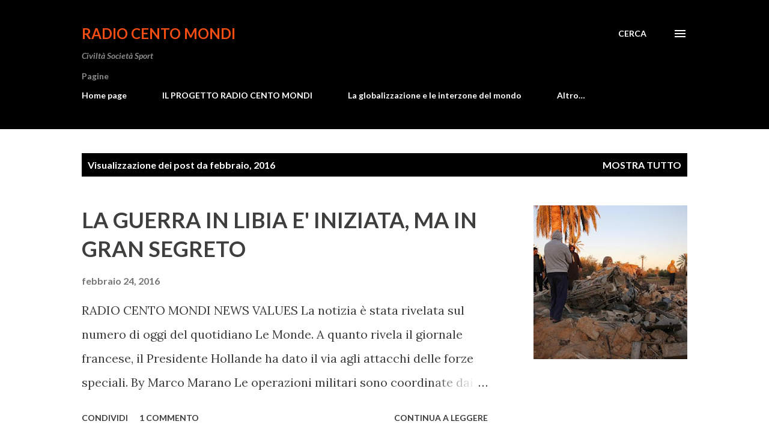

--- FILE ---
content_type: text/html; charset=UTF-8
request_url: https://radiocentomondi.blogspot.com/2016/02/
body_size: 29837
content:
<!DOCTYPE html>
<html dir='ltr' lang='it'>
<head>
<meta content='width=device-width, initial-scale=1' name='viewport'/>
<title>Radio Cento Mondi</title>
<meta content='text/html; charset=UTF-8' http-equiv='Content-Type'/>
<!-- Chrome, Firefox OS and Opera -->
<meta content='#ffffff' name='theme-color'/>
<!-- Windows Phone -->
<meta content='#ffffff' name='msapplication-navbutton-color'/>
<meta content='blogger' name='generator'/>
<link href='https://radiocentomondi.blogspot.com/favicon.ico' rel='icon' type='image/x-icon'/>
<link href='http://radiocentomondi.blogspot.com/2016/02/' rel='canonical'/>
<link rel="alternate" type="application/atom+xml" title="Radio Cento Mondi - Atom" href="https://radiocentomondi.blogspot.com/feeds/posts/default" />
<link rel="alternate" type="application/rss+xml" title="Radio Cento Mondi - RSS" href="https://radiocentomondi.blogspot.com/feeds/posts/default?alt=rss" />
<link rel="service.post" type="application/atom+xml" title="Radio Cento Mondi - Atom" href="https://www.blogger.com/feeds/422544230627755231/posts/default" />
<!--Can't find substitution for tag [blog.ieCssRetrofitLinks]-->
<meta content='http://radiocentomondi.blogspot.com/2016/02/' property='og:url'/>
<meta content='Radio Cento Mondi' property='og:title'/>
<meta content='Civiltà Società Sport' property='og:description'/>
<meta content='https://blogger.googleusercontent.com/img/b/R29vZ2xl/AVvXsEhMVrLLbpSLMr4ImTEy-9cEh9j4ESHU4vENMoFv7CAmdkg79lAGi8Xmsi1XFs23qMmID40qfHcptXkXU8kVcCOOfRqO8eCqkSgP9-YNLlc24ZN-PJs2LNLDv988xKaZZDplTkuqvfLRsOXT/w1200-h630-p-k-no-nu/MOHAME+BEN+KHALIFA_AP.jpg' property='og:image'/>
<meta content='https://blogger.googleusercontent.com/img/b/R29vZ2xl/AVvXsEgwkGYTEkJIDmLtKtI5wTiq2tbt_MuVi7gG0FlO60Ac_RrONFP6mCOZiuXPvHL9YXXePm2kWX9UgbMXnBY9xTM-o1B5LyHqEkwwuvDtIhTf8HSqnxRUVnjvsOyn3BuCpJ9EaKn1APYsaIug/w1200-h630-p-k-no-nu/ansa.jpg' property='og:image'/>
<meta content='https://blogger.googleusercontent.com/img/b/R29vZ2xl/AVvXsEgnN9pt39WbDBy5d2VZrac4DY5JS2DVOWgi-Ck73aifjnA7HUC45oRHgJ3QlSDDmKYySOpY5IfnOIevUEdsqL6Htw8KsjZ4QHBMPlKbtzBRL9LxokHCJ57rZDq8vFZek0BsXsZveEkLVPmp/w1200-h630-p-k-no-nu/Visegrad_Ansa.jpg' property='og:image'/>
<meta content='https://blogger.googleusercontent.com/img/b/R29vZ2xl/AVvXsEgZ6OpFFccjZZwmTgxSSvHvgmy5LnfCQW8hSP9_oOhxVb6zXXtUDdCyIcB3cmXCmLV-LgmPTfgRVaO425HFZdxEx_2wGZPu_jtiEtJIp4ocXu9-baSHTFDYF4-P0XArA5wK62qLe0cnt3UJ/w1200-h630-p-k-no-nu/jinha.png' property='og:image'/>
<meta content='https://blogger.googleusercontent.com/img/b/R29vZ2xl/AVvXsEhNWOytZEpRpgjRQWf-X1RSFFXLMEi0Q42rJtSaw8BuqHMKf_f0Ol4NTZcEpUvEV8w1ouY8EYbh0Jww_g6YbAsX-Gmw3xZdAcbJld1iw8ZiKswGEKK4HNKbdMco1jxOSELpAJZ6xgwopCoU/w1200-h630-p-k-no-nu/ansa.jpg' property='og:image'/>
<meta content='https://blogger.googleusercontent.com/img/b/R29vZ2xl/AVvXsEg3nQDuPzHUJxyCVllbG-D5r3bikRIvrmVjJDn9lr6jUctuc1AGKrjkFzgqRUw3No6QPWXFQugwOjvKna0Vh9k-rwwwFQoYwLJ8yX3RVb2ncbAy9zfIGiib0x2MS01NBRc9ODYRADsKI1k2/w1200-h630-p-k-no-nu/Confine+turco+AFP.jpg' property='og:image'/>
<meta content='https://blogger.googleusercontent.com/img/b/R29vZ2xl/AVvXsEgbxRZJ9OyMgfFju_ilcWGUAmYIQzCbWPbKVUeK8kMOKO6SuK11Bo8jHd5Hn1yp1B5iyIsSBIdwgxx75hz5E5vZPknO5WwnlunAqC0xSNeahDOgUqEdKNfAqU2YCjX5yigEvMlOzHq2J-JN/w1200-h630-p-k-no-nu/libia_Ansa.jpg' property='og:image'/>
<meta content='https://blogger.googleusercontent.com/img/b/R29vZ2xl/AVvXsEgxEsg3ZN53xMk36Bu9OPYJhZKrp5KdFKOZWxG4uux9GPSrJMr6bJ7N9GzjO6b3f7VqCodwkqr5q90tmtbpI5BrPK_Rxz6XRz33itmXuRmR-kVTmTgAMCLMG4RVCkAyAgg-kyJwP_wFeBNY/w1200-h630-p-k-no-nu/Cizre+Women_Jinha.png' property='og:image'/>
<style type='text/css'>@font-face{font-family:'Lato';font-style:italic;font-weight:700;font-display:swap;src:url(//fonts.gstatic.com/s/lato/v25/S6u_w4BMUTPHjxsI5wq_FQftx9897sxZ.woff2)format('woff2');unicode-range:U+0100-02BA,U+02BD-02C5,U+02C7-02CC,U+02CE-02D7,U+02DD-02FF,U+0304,U+0308,U+0329,U+1D00-1DBF,U+1E00-1E9F,U+1EF2-1EFF,U+2020,U+20A0-20AB,U+20AD-20C0,U+2113,U+2C60-2C7F,U+A720-A7FF;}@font-face{font-family:'Lato';font-style:italic;font-weight:700;font-display:swap;src:url(//fonts.gstatic.com/s/lato/v25/S6u_w4BMUTPHjxsI5wq_Gwftx9897g.woff2)format('woff2');unicode-range:U+0000-00FF,U+0131,U+0152-0153,U+02BB-02BC,U+02C6,U+02DA,U+02DC,U+0304,U+0308,U+0329,U+2000-206F,U+20AC,U+2122,U+2191,U+2193,U+2212,U+2215,U+FEFF,U+FFFD;}@font-face{font-family:'Lato';font-style:normal;font-weight:400;font-display:swap;src:url(//fonts.gstatic.com/s/lato/v25/S6uyw4BMUTPHjxAwXiWtFCfQ7A.woff2)format('woff2');unicode-range:U+0100-02BA,U+02BD-02C5,U+02C7-02CC,U+02CE-02D7,U+02DD-02FF,U+0304,U+0308,U+0329,U+1D00-1DBF,U+1E00-1E9F,U+1EF2-1EFF,U+2020,U+20A0-20AB,U+20AD-20C0,U+2113,U+2C60-2C7F,U+A720-A7FF;}@font-face{font-family:'Lato';font-style:normal;font-weight:400;font-display:swap;src:url(//fonts.gstatic.com/s/lato/v25/S6uyw4BMUTPHjx4wXiWtFCc.woff2)format('woff2');unicode-range:U+0000-00FF,U+0131,U+0152-0153,U+02BB-02BC,U+02C6,U+02DA,U+02DC,U+0304,U+0308,U+0329,U+2000-206F,U+20AC,U+2122,U+2191,U+2193,U+2212,U+2215,U+FEFF,U+FFFD;}@font-face{font-family:'Lato';font-style:normal;font-weight:700;font-display:swap;src:url(//fonts.gstatic.com/s/lato/v25/S6u9w4BMUTPHh6UVSwaPGQ3q5d0N7w.woff2)format('woff2');unicode-range:U+0100-02BA,U+02BD-02C5,U+02C7-02CC,U+02CE-02D7,U+02DD-02FF,U+0304,U+0308,U+0329,U+1D00-1DBF,U+1E00-1E9F,U+1EF2-1EFF,U+2020,U+20A0-20AB,U+20AD-20C0,U+2113,U+2C60-2C7F,U+A720-A7FF;}@font-face{font-family:'Lato';font-style:normal;font-weight:700;font-display:swap;src:url(//fonts.gstatic.com/s/lato/v25/S6u9w4BMUTPHh6UVSwiPGQ3q5d0.woff2)format('woff2');unicode-range:U+0000-00FF,U+0131,U+0152-0153,U+02BB-02BC,U+02C6,U+02DA,U+02DC,U+0304,U+0308,U+0329,U+2000-206F,U+20AC,U+2122,U+2191,U+2193,U+2212,U+2215,U+FEFF,U+FFFD;}@font-face{font-family:'Lora';font-style:normal;font-weight:400;font-display:swap;src:url(//fonts.gstatic.com/s/lora/v37/0QI6MX1D_JOuGQbT0gvTJPa787weuxJMkq18ndeYxZ2JTg.woff2)format('woff2');unicode-range:U+0460-052F,U+1C80-1C8A,U+20B4,U+2DE0-2DFF,U+A640-A69F,U+FE2E-FE2F;}@font-face{font-family:'Lora';font-style:normal;font-weight:400;font-display:swap;src:url(//fonts.gstatic.com/s/lora/v37/0QI6MX1D_JOuGQbT0gvTJPa787weuxJFkq18ndeYxZ2JTg.woff2)format('woff2');unicode-range:U+0301,U+0400-045F,U+0490-0491,U+04B0-04B1,U+2116;}@font-face{font-family:'Lora';font-style:normal;font-weight:400;font-display:swap;src:url(//fonts.gstatic.com/s/lora/v37/0QI6MX1D_JOuGQbT0gvTJPa787weuxI9kq18ndeYxZ2JTg.woff2)format('woff2');unicode-range:U+0302-0303,U+0305,U+0307-0308,U+0310,U+0312,U+0315,U+031A,U+0326-0327,U+032C,U+032F-0330,U+0332-0333,U+0338,U+033A,U+0346,U+034D,U+0391-03A1,U+03A3-03A9,U+03B1-03C9,U+03D1,U+03D5-03D6,U+03F0-03F1,U+03F4-03F5,U+2016-2017,U+2034-2038,U+203C,U+2040,U+2043,U+2047,U+2050,U+2057,U+205F,U+2070-2071,U+2074-208E,U+2090-209C,U+20D0-20DC,U+20E1,U+20E5-20EF,U+2100-2112,U+2114-2115,U+2117-2121,U+2123-214F,U+2190,U+2192,U+2194-21AE,U+21B0-21E5,U+21F1-21F2,U+21F4-2211,U+2213-2214,U+2216-22FF,U+2308-230B,U+2310,U+2319,U+231C-2321,U+2336-237A,U+237C,U+2395,U+239B-23B7,U+23D0,U+23DC-23E1,U+2474-2475,U+25AF,U+25B3,U+25B7,U+25BD,U+25C1,U+25CA,U+25CC,U+25FB,U+266D-266F,U+27C0-27FF,U+2900-2AFF,U+2B0E-2B11,U+2B30-2B4C,U+2BFE,U+3030,U+FF5B,U+FF5D,U+1D400-1D7FF,U+1EE00-1EEFF;}@font-face{font-family:'Lora';font-style:normal;font-weight:400;font-display:swap;src:url(//fonts.gstatic.com/s/lora/v37/0QI6MX1D_JOuGQbT0gvTJPa787weuxIvkq18ndeYxZ2JTg.woff2)format('woff2');unicode-range:U+0001-000C,U+000E-001F,U+007F-009F,U+20DD-20E0,U+20E2-20E4,U+2150-218F,U+2190,U+2192,U+2194-2199,U+21AF,U+21E6-21F0,U+21F3,U+2218-2219,U+2299,U+22C4-22C6,U+2300-243F,U+2440-244A,U+2460-24FF,U+25A0-27BF,U+2800-28FF,U+2921-2922,U+2981,U+29BF,U+29EB,U+2B00-2BFF,U+4DC0-4DFF,U+FFF9-FFFB,U+10140-1018E,U+10190-1019C,U+101A0,U+101D0-101FD,U+102E0-102FB,U+10E60-10E7E,U+1D2C0-1D2D3,U+1D2E0-1D37F,U+1F000-1F0FF,U+1F100-1F1AD,U+1F1E6-1F1FF,U+1F30D-1F30F,U+1F315,U+1F31C,U+1F31E,U+1F320-1F32C,U+1F336,U+1F378,U+1F37D,U+1F382,U+1F393-1F39F,U+1F3A7-1F3A8,U+1F3AC-1F3AF,U+1F3C2,U+1F3C4-1F3C6,U+1F3CA-1F3CE,U+1F3D4-1F3E0,U+1F3ED,U+1F3F1-1F3F3,U+1F3F5-1F3F7,U+1F408,U+1F415,U+1F41F,U+1F426,U+1F43F,U+1F441-1F442,U+1F444,U+1F446-1F449,U+1F44C-1F44E,U+1F453,U+1F46A,U+1F47D,U+1F4A3,U+1F4B0,U+1F4B3,U+1F4B9,U+1F4BB,U+1F4BF,U+1F4C8-1F4CB,U+1F4D6,U+1F4DA,U+1F4DF,U+1F4E3-1F4E6,U+1F4EA-1F4ED,U+1F4F7,U+1F4F9-1F4FB,U+1F4FD-1F4FE,U+1F503,U+1F507-1F50B,U+1F50D,U+1F512-1F513,U+1F53E-1F54A,U+1F54F-1F5FA,U+1F610,U+1F650-1F67F,U+1F687,U+1F68D,U+1F691,U+1F694,U+1F698,U+1F6AD,U+1F6B2,U+1F6B9-1F6BA,U+1F6BC,U+1F6C6-1F6CF,U+1F6D3-1F6D7,U+1F6E0-1F6EA,U+1F6F0-1F6F3,U+1F6F7-1F6FC,U+1F700-1F7FF,U+1F800-1F80B,U+1F810-1F847,U+1F850-1F859,U+1F860-1F887,U+1F890-1F8AD,U+1F8B0-1F8BB,U+1F8C0-1F8C1,U+1F900-1F90B,U+1F93B,U+1F946,U+1F984,U+1F996,U+1F9E9,U+1FA00-1FA6F,U+1FA70-1FA7C,U+1FA80-1FA89,U+1FA8F-1FAC6,U+1FACE-1FADC,U+1FADF-1FAE9,U+1FAF0-1FAF8,U+1FB00-1FBFF;}@font-face{font-family:'Lora';font-style:normal;font-weight:400;font-display:swap;src:url(//fonts.gstatic.com/s/lora/v37/0QI6MX1D_JOuGQbT0gvTJPa787weuxJOkq18ndeYxZ2JTg.woff2)format('woff2');unicode-range:U+0102-0103,U+0110-0111,U+0128-0129,U+0168-0169,U+01A0-01A1,U+01AF-01B0,U+0300-0301,U+0303-0304,U+0308-0309,U+0323,U+0329,U+1EA0-1EF9,U+20AB;}@font-face{font-family:'Lora';font-style:normal;font-weight:400;font-display:swap;src:url(//fonts.gstatic.com/s/lora/v37/0QI6MX1D_JOuGQbT0gvTJPa787weuxJPkq18ndeYxZ2JTg.woff2)format('woff2');unicode-range:U+0100-02BA,U+02BD-02C5,U+02C7-02CC,U+02CE-02D7,U+02DD-02FF,U+0304,U+0308,U+0329,U+1D00-1DBF,U+1E00-1E9F,U+1EF2-1EFF,U+2020,U+20A0-20AB,U+20AD-20C0,U+2113,U+2C60-2C7F,U+A720-A7FF;}@font-face{font-family:'Lora';font-style:normal;font-weight:400;font-display:swap;src:url(//fonts.gstatic.com/s/lora/v37/0QI6MX1D_JOuGQbT0gvTJPa787weuxJBkq18ndeYxZ0.woff2)format('woff2');unicode-range:U+0000-00FF,U+0131,U+0152-0153,U+02BB-02BC,U+02C6,U+02DA,U+02DC,U+0304,U+0308,U+0329,U+2000-206F,U+20AC,U+2122,U+2191,U+2193,U+2212,U+2215,U+FEFF,U+FFFD;}@font-face{font-family:'Open Sans';font-style:normal;font-weight:600;font-stretch:100%;font-display:swap;src:url(//fonts.gstatic.com/s/opensans/v44/memSYaGs126MiZpBA-UvWbX2vVnXBbObj2OVZyOOSr4dVJWUgsgH1x4taVIUwaEQbjB_mQ.woff2)format('woff2');unicode-range:U+0460-052F,U+1C80-1C8A,U+20B4,U+2DE0-2DFF,U+A640-A69F,U+FE2E-FE2F;}@font-face{font-family:'Open Sans';font-style:normal;font-weight:600;font-stretch:100%;font-display:swap;src:url(//fonts.gstatic.com/s/opensans/v44/memSYaGs126MiZpBA-UvWbX2vVnXBbObj2OVZyOOSr4dVJWUgsgH1x4kaVIUwaEQbjB_mQ.woff2)format('woff2');unicode-range:U+0301,U+0400-045F,U+0490-0491,U+04B0-04B1,U+2116;}@font-face{font-family:'Open Sans';font-style:normal;font-weight:600;font-stretch:100%;font-display:swap;src:url(//fonts.gstatic.com/s/opensans/v44/memSYaGs126MiZpBA-UvWbX2vVnXBbObj2OVZyOOSr4dVJWUgsgH1x4saVIUwaEQbjB_mQ.woff2)format('woff2');unicode-range:U+1F00-1FFF;}@font-face{font-family:'Open Sans';font-style:normal;font-weight:600;font-stretch:100%;font-display:swap;src:url(//fonts.gstatic.com/s/opensans/v44/memSYaGs126MiZpBA-UvWbX2vVnXBbObj2OVZyOOSr4dVJWUgsgH1x4jaVIUwaEQbjB_mQ.woff2)format('woff2');unicode-range:U+0370-0377,U+037A-037F,U+0384-038A,U+038C,U+038E-03A1,U+03A3-03FF;}@font-face{font-family:'Open Sans';font-style:normal;font-weight:600;font-stretch:100%;font-display:swap;src:url(//fonts.gstatic.com/s/opensans/v44/memSYaGs126MiZpBA-UvWbX2vVnXBbObj2OVZyOOSr4dVJWUgsgH1x4iaVIUwaEQbjB_mQ.woff2)format('woff2');unicode-range:U+0307-0308,U+0590-05FF,U+200C-2010,U+20AA,U+25CC,U+FB1D-FB4F;}@font-face{font-family:'Open Sans';font-style:normal;font-weight:600;font-stretch:100%;font-display:swap;src:url(//fonts.gstatic.com/s/opensans/v44/memSYaGs126MiZpBA-UvWbX2vVnXBbObj2OVZyOOSr4dVJWUgsgH1x5caVIUwaEQbjB_mQ.woff2)format('woff2');unicode-range:U+0302-0303,U+0305,U+0307-0308,U+0310,U+0312,U+0315,U+031A,U+0326-0327,U+032C,U+032F-0330,U+0332-0333,U+0338,U+033A,U+0346,U+034D,U+0391-03A1,U+03A3-03A9,U+03B1-03C9,U+03D1,U+03D5-03D6,U+03F0-03F1,U+03F4-03F5,U+2016-2017,U+2034-2038,U+203C,U+2040,U+2043,U+2047,U+2050,U+2057,U+205F,U+2070-2071,U+2074-208E,U+2090-209C,U+20D0-20DC,U+20E1,U+20E5-20EF,U+2100-2112,U+2114-2115,U+2117-2121,U+2123-214F,U+2190,U+2192,U+2194-21AE,U+21B0-21E5,U+21F1-21F2,U+21F4-2211,U+2213-2214,U+2216-22FF,U+2308-230B,U+2310,U+2319,U+231C-2321,U+2336-237A,U+237C,U+2395,U+239B-23B7,U+23D0,U+23DC-23E1,U+2474-2475,U+25AF,U+25B3,U+25B7,U+25BD,U+25C1,U+25CA,U+25CC,U+25FB,U+266D-266F,U+27C0-27FF,U+2900-2AFF,U+2B0E-2B11,U+2B30-2B4C,U+2BFE,U+3030,U+FF5B,U+FF5D,U+1D400-1D7FF,U+1EE00-1EEFF;}@font-face{font-family:'Open Sans';font-style:normal;font-weight:600;font-stretch:100%;font-display:swap;src:url(//fonts.gstatic.com/s/opensans/v44/memSYaGs126MiZpBA-UvWbX2vVnXBbObj2OVZyOOSr4dVJWUgsgH1x5OaVIUwaEQbjB_mQ.woff2)format('woff2');unicode-range:U+0001-000C,U+000E-001F,U+007F-009F,U+20DD-20E0,U+20E2-20E4,U+2150-218F,U+2190,U+2192,U+2194-2199,U+21AF,U+21E6-21F0,U+21F3,U+2218-2219,U+2299,U+22C4-22C6,U+2300-243F,U+2440-244A,U+2460-24FF,U+25A0-27BF,U+2800-28FF,U+2921-2922,U+2981,U+29BF,U+29EB,U+2B00-2BFF,U+4DC0-4DFF,U+FFF9-FFFB,U+10140-1018E,U+10190-1019C,U+101A0,U+101D0-101FD,U+102E0-102FB,U+10E60-10E7E,U+1D2C0-1D2D3,U+1D2E0-1D37F,U+1F000-1F0FF,U+1F100-1F1AD,U+1F1E6-1F1FF,U+1F30D-1F30F,U+1F315,U+1F31C,U+1F31E,U+1F320-1F32C,U+1F336,U+1F378,U+1F37D,U+1F382,U+1F393-1F39F,U+1F3A7-1F3A8,U+1F3AC-1F3AF,U+1F3C2,U+1F3C4-1F3C6,U+1F3CA-1F3CE,U+1F3D4-1F3E0,U+1F3ED,U+1F3F1-1F3F3,U+1F3F5-1F3F7,U+1F408,U+1F415,U+1F41F,U+1F426,U+1F43F,U+1F441-1F442,U+1F444,U+1F446-1F449,U+1F44C-1F44E,U+1F453,U+1F46A,U+1F47D,U+1F4A3,U+1F4B0,U+1F4B3,U+1F4B9,U+1F4BB,U+1F4BF,U+1F4C8-1F4CB,U+1F4D6,U+1F4DA,U+1F4DF,U+1F4E3-1F4E6,U+1F4EA-1F4ED,U+1F4F7,U+1F4F9-1F4FB,U+1F4FD-1F4FE,U+1F503,U+1F507-1F50B,U+1F50D,U+1F512-1F513,U+1F53E-1F54A,U+1F54F-1F5FA,U+1F610,U+1F650-1F67F,U+1F687,U+1F68D,U+1F691,U+1F694,U+1F698,U+1F6AD,U+1F6B2,U+1F6B9-1F6BA,U+1F6BC,U+1F6C6-1F6CF,U+1F6D3-1F6D7,U+1F6E0-1F6EA,U+1F6F0-1F6F3,U+1F6F7-1F6FC,U+1F700-1F7FF,U+1F800-1F80B,U+1F810-1F847,U+1F850-1F859,U+1F860-1F887,U+1F890-1F8AD,U+1F8B0-1F8BB,U+1F8C0-1F8C1,U+1F900-1F90B,U+1F93B,U+1F946,U+1F984,U+1F996,U+1F9E9,U+1FA00-1FA6F,U+1FA70-1FA7C,U+1FA80-1FA89,U+1FA8F-1FAC6,U+1FACE-1FADC,U+1FADF-1FAE9,U+1FAF0-1FAF8,U+1FB00-1FBFF;}@font-face{font-family:'Open Sans';font-style:normal;font-weight:600;font-stretch:100%;font-display:swap;src:url(//fonts.gstatic.com/s/opensans/v44/memSYaGs126MiZpBA-UvWbX2vVnXBbObj2OVZyOOSr4dVJWUgsgH1x4vaVIUwaEQbjB_mQ.woff2)format('woff2');unicode-range:U+0102-0103,U+0110-0111,U+0128-0129,U+0168-0169,U+01A0-01A1,U+01AF-01B0,U+0300-0301,U+0303-0304,U+0308-0309,U+0323,U+0329,U+1EA0-1EF9,U+20AB;}@font-face{font-family:'Open Sans';font-style:normal;font-weight:600;font-stretch:100%;font-display:swap;src:url(//fonts.gstatic.com/s/opensans/v44/memSYaGs126MiZpBA-UvWbX2vVnXBbObj2OVZyOOSr4dVJWUgsgH1x4uaVIUwaEQbjB_mQ.woff2)format('woff2');unicode-range:U+0100-02BA,U+02BD-02C5,U+02C7-02CC,U+02CE-02D7,U+02DD-02FF,U+0304,U+0308,U+0329,U+1D00-1DBF,U+1E00-1E9F,U+1EF2-1EFF,U+2020,U+20A0-20AB,U+20AD-20C0,U+2113,U+2C60-2C7F,U+A720-A7FF;}@font-face{font-family:'Open Sans';font-style:normal;font-weight:600;font-stretch:100%;font-display:swap;src:url(//fonts.gstatic.com/s/opensans/v44/memSYaGs126MiZpBA-UvWbX2vVnXBbObj2OVZyOOSr4dVJWUgsgH1x4gaVIUwaEQbjA.woff2)format('woff2');unicode-range:U+0000-00FF,U+0131,U+0152-0153,U+02BB-02BC,U+02C6,U+02DA,U+02DC,U+0304,U+0308,U+0329,U+2000-206F,U+20AC,U+2122,U+2191,U+2193,U+2212,U+2215,U+FEFF,U+FFFD;}</style>
<style id='page-skin-1' type='text/css'><!--
/*! normalize.css v3.0.1 | MIT License | git.io/normalize */html{font-family:sans-serif;-ms-text-size-adjust:100%;-webkit-text-size-adjust:100%}body{margin:0}article,aside,details,figcaption,figure,footer,header,hgroup,main,nav,section,summary{display:block}audio,canvas,progress,video{display:inline-block;vertical-align:baseline}audio:not([controls]){display:none;height:0}[hidden],template{display:none}a{background:transparent}a:active,a:hover{outline:0}abbr[title]{border-bottom:1px dotted}b,strong{font-weight:bold}dfn{font-style:italic}h1{font-size:2em;margin:.67em 0}mark{background:#ff0;color:#000}small{font-size:80%}sub,sup{font-size:75%;line-height:0;position:relative;vertical-align:baseline}sup{top:-0.5em}sub{bottom:-0.25em}img{border:0}svg:not(:root){overflow:hidden}figure{margin:1em 40px}hr{-moz-box-sizing:content-box;box-sizing:content-box;height:0}pre{overflow:auto}code,kbd,pre,samp{font-family:monospace,monospace;font-size:1em}button,input,optgroup,select,textarea{color:inherit;font:inherit;margin:0}button{overflow:visible}button,select{text-transform:none}button,html input[type="button"],input[type="reset"],input[type="submit"]{-webkit-appearance:button;cursor:pointer}button[disabled],html input[disabled]{cursor:default}button::-moz-focus-inner,input::-moz-focus-inner{border:0;padding:0}input{line-height:normal}input[type="checkbox"],input[type="radio"]{box-sizing:border-box;padding:0}input[type="number"]::-webkit-inner-spin-button,input[type="number"]::-webkit-outer-spin-button{height:auto}input[type="search"]{-webkit-appearance:textfield;-moz-box-sizing:content-box;-webkit-box-sizing:content-box;box-sizing:content-box}input[type="search"]::-webkit-search-cancel-button,input[type="search"]::-webkit-search-decoration{-webkit-appearance:none}fieldset{border:1px solid #c0c0c0;margin:0 2px;padding:.35em .625em .75em}legend{border:0;padding:0}textarea{overflow:auto}optgroup{font-weight:bold}table{border-collapse:collapse;border-spacing:0}td,th{padding:0}
body{
overflow-wrap:break-word;
word-break:break-word;
word-wrap:break-word
}
.hidden{
display:none
}
.invisible{
visibility:hidden
}
.container::after,.float-container::after{
clear:both;
content:"";
display:table
}
.clearboth{
clear:both
}
#comments .comment .comment-actions,.subscribe-popup .FollowByEmail .follow-by-email-submit,.widget.Profile .profile-link{
background:0 0;
border:0;
box-shadow:none;
color:#970101;
cursor:pointer;
font-size:14px;
font-weight:700;
outline:0;
text-decoration:none;
text-transform:uppercase;
width:auto
}
.dim-overlay{
background-color:rgba(0,0,0,.54);
height:100vh;
left:0;
position:fixed;
top:0;
width:100%
}
#sharing-dim-overlay{
background-color:transparent
}
input::-ms-clear{
display:none
}
.blogger-logo,.svg-icon-24.blogger-logo{
fill:#ff9800;
opacity:1
}
.loading-spinner-large{
-webkit-animation:mspin-rotate 1.568s infinite linear;
animation:mspin-rotate 1.568s infinite linear;
height:48px;
overflow:hidden;
position:absolute;
width:48px;
z-index:200
}
.loading-spinner-large>div{
-webkit-animation:mspin-revrot 5332ms infinite steps(4);
animation:mspin-revrot 5332ms infinite steps(4)
}
.loading-spinner-large>div>div{
-webkit-animation:mspin-singlecolor-large-film 1333ms infinite steps(81);
animation:mspin-singlecolor-large-film 1333ms infinite steps(81);
background-size:100%;
height:48px;
width:3888px
}
.mspin-black-large>div>div,.mspin-grey_54-large>div>div{
background-image:url(https://www.blogblog.com/indie/mspin_black_large.svg)
}
.mspin-white-large>div>div{
background-image:url(https://www.blogblog.com/indie/mspin_white_large.svg)
}
.mspin-grey_54-large{
opacity:.54
}
@-webkit-keyframes mspin-singlecolor-large-film{
from{
-webkit-transform:translateX(0);
transform:translateX(0)
}
to{
-webkit-transform:translateX(-3888px);
transform:translateX(-3888px)
}
}
@keyframes mspin-singlecolor-large-film{
from{
-webkit-transform:translateX(0);
transform:translateX(0)
}
to{
-webkit-transform:translateX(-3888px);
transform:translateX(-3888px)
}
}
@-webkit-keyframes mspin-rotate{
from{
-webkit-transform:rotate(0);
transform:rotate(0)
}
to{
-webkit-transform:rotate(360deg);
transform:rotate(360deg)
}
}
@keyframes mspin-rotate{
from{
-webkit-transform:rotate(0);
transform:rotate(0)
}
to{
-webkit-transform:rotate(360deg);
transform:rotate(360deg)
}
}
@-webkit-keyframes mspin-revrot{
from{
-webkit-transform:rotate(0);
transform:rotate(0)
}
to{
-webkit-transform:rotate(-360deg);
transform:rotate(-360deg)
}
}
@keyframes mspin-revrot{
from{
-webkit-transform:rotate(0);
transform:rotate(0)
}
to{
-webkit-transform:rotate(-360deg);
transform:rotate(-360deg)
}
}
.skip-navigation{
background-color:#fff;
box-sizing:border-box;
color:#000;
display:block;
height:0;
left:0;
line-height:50px;
overflow:hidden;
padding-top:0;
position:fixed;
text-align:center;
top:0;
-webkit-transition:box-shadow .3s,height .3s,padding-top .3s;
transition:box-shadow .3s,height .3s,padding-top .3s;
width:100%;
z-index:900
}
.skip-navigation:focus{
box-shadow:0 4px 5px 0 rgba(0,0,0,.14),0 1px 10px 0 rgba(0,0,0,.12),0 2px 4px -1px rgba(0,0,0,.2);
height:50px
}
#main{
outline:0
}
.main-heading{
position:absolute;
clip:rect(1px,1px,1px,1px);
padding:0;
border:0;
height:1px;
width:1px;
overflow:hidden
}
.Attribution{
margin-top:1em;
text-align:center
}
.Attribution .blogger img,.Attribution .blogger svg{
vertical-align:bottom
}
.Attribution .blogger img{
margin-right:.5em
}
.Attribution div{
line-height:24px;
margin-top:.5em
}
.Attribution .copyright,.Attribution .image-attribution{
font-size:.7em;
margin-top:1.5em
}
.BLOG_mobile_video_class{
display:none
}
.bg-photo{
background-attachment:scroll!important
}
body .CSS_LIGHTBOX{
z-index:900
}
.extendable .show-less,.extendable .show-more{
border-color:#970101;
color:#970101;
margin-top:8px
}
.extendable .show-less.hidden,.extendable .show-more.hidden{
display:none
}
.inline-ad{
display:none;
max-width:100%;
overflow:hidden
}
.adsbygoogle{
display:block
}
#cookieChoiceInfo{
bottom:0;
top:auto
}
iframe.b-hbp-video{
border:0
}
.post-body img{
max-width:100%
}
.post-body iframe{
max-width:100%
}
.post-body a[imageanchor="1"]{
display:inline-block
}
.byline{
margin-right:1em
}
.byline:last-child{
margin-right:0
}
.link-copied-dialog{
max-width:520px;
outline:0
}
.link-copied-dialog .modal-dialog-buttons{
margin-top:8px
}
.link-copied-dialog .goog-buttonset-default{
background:0 0;
border:0
}
.link-copied-dialog .goog-buttonset-default:focus{
outline:0
}
.paging-control-container{
margin-bottom:16px
}
.paging-control-container .paging-control{
display:inline-block
}
.paging-control-container .comment-range-text::after,.paging-control-container .paging-control{
color:#970101
}
.paging-control-container .comment-range-text,.paging-control-container .paging-control{
margin-right:8px
}
.paging-control-container .comment-range-text::after,.paging-control-container .paging-control::after{
content:"\b7";
cursor:default;
padding-left:8px;
pointer-events:none
}
.paging-control-container .comment-range-text:last-child::after,.paging-control-container .paging-control:last-child::after{
content:none
}
.byline.reactions iframe{
height:20px
}
.b-notification{
color:#000;
background-color:#fff;
border-bottom:solid 1px #000;
box-sizing:border-box;
padding:16px 32px;
text-align:center
}
.b-notification.visible{
-webkit-transition:margin-top .3s cubic-bezier(.4,0,.2,1);
transition:margin-top .3s cubic-bezier(.4,0,.2,1)
}
.b-notification.invisible{
position:absolute
}
.b-notification-close{
position:absolute;
right:8px;
top:8px
}
.no-posts-message{
line-height:40px;
text-align:center
}
@media screen and (max-width:968px){
body.item-view .post-body a[imageanchor="1"][style*="float: left;"],body.item-view .post-body a[imageanchor="1"][style*="float: right;"]{
float:none!important;
clear:none!important
}
body.item-view .post-body a[imageanchor="1"] img{
display:block;
height:auto;
margin:0 auto
}
body.item-view .post-body>.separator:first-child>a[imageanchor="1"]:first-child{
margin-top:20px
}
.post-body a[imageanchor]{
display:block
}
body.item-view .post-body a[imageanchor="1"]{
margin-left:0!important;
margin-right:0!important
}
body.item-view .post-body a[imageanchor="1"]+a[imageanchor="1"]{
margin-top:16px
}
}
.item-control{
display:none
}
#comments{
border-top:1px dashed rgba(0,0,0,.54);
margin-top:20px;
padding:20px
}
#comments .comment-thread ol{
margin:0;
padding-left:0;
padding-left:0
}
#comments .comment .comment-replybox-single,#comments .comment-thread .comment-replies{
margin-left:60px
}
#comments .comment-thread .thread-count{
display:none
}
#comments .comment{
list-style-type:none;
padding:0 0 30px;
position:relative
}
#comments .comment .comment{
padding-bottom:8px
}
.comment .avatar-image-container{
position:absolute
}
.comment .avatar-image-container img{
border-radius:50%
}
.avatar-image-container svg,.comment .avatar-image-container .avatar-icon{
border-radius:50%;
border:solid 1px #3e3f3c;
box-sizing:border-box;
fill:#3e3f3c;
height:35px;
margin:0;
padding:7px;
width:35px
}
.comment .comment-block{
margin-top:10px;
margin-left:60px;
padding-bottom:0
}
#comments .comment-author-header-wrapper{
margin-left:40px
}
#comments .comment .thread-expanded .comment-block{
padding-bottom:20px
}
#comments .comment .comment-header .user,#comments .comment .comment-header .user a{
color:#3e3f3c;
font-style:normal;
font-weight:700
}
#comments .comment .comment-actions{
bottom:0;
margin-bottom:15px;
position:absolute
}
#comments .comment .comment-actions>*{
margin-right:8px
}
#comments .comment .comment-header .datetime{
bottom:0;
color:rgba(0,0,0,0.54);
display:inline-block;
font-size:13px;
font-style:italic;
margin-left:8px
}
#comments .comment .comment-footer .comment-timestamp a,#comments .comment .comment-header .datetime a{
color:rgba(0,0,0,0.54)
}
#comments .comment .comment-content,.comment .comment-body{
margin-top:12px;
word-break:break-word
}
.comment-body{
margin-bottom:12px
}
#comments.embed[data-num-comments="0"]{
border:0;
margin-top:0;
padding-top:0
}
#comments.embed[data-num-comments="0"] #comment-post-message,#comments.embed[data-num-comments="0"] div.comment-form>p,#comments.embed[data-num-comments="0"] p.comment-footer{
display:none
}
#comment-editor-src{
display:none
}
.comments .comments-content .loadmore.loaded{
max-height:0;
opacity:0;
overflow:hidden
}
.extendable .remaining-items{
height:0;
overflow:hidden;
-webkit-transition:height .3s cubic-bezier(.4,0,.2,1);
transition:height .3s cubic-bezier(.4,0,.2,1)
}
.extendable .remaining-items.expanded{
height:auto
}
.svg-icon-24,.svg-icon-24-button{
cursor:pointer;
height:24px;
width:24px;
min-width:24px
}
.touch-icon{
margin:-12px;
padding:12px
}
.touch-icon:active,.touch-icon:focus{
background-color:rgba(153,153,153,.4);
border-radius:50%
}
svg:not(:root).touch-icon{
overflow:visible
}
html[dir=rtl] .rtl-reversible-icon{
-webkit-transform:scaleX(-1);
-ms-transform:scaleX(-1);
transform:scaleX(-1)
}
.svg-icon-24-button,.touch-icon-button{
background:0 0;
border:0;
margin:0;
outline:0;
padding:0
}
.touch-icon-button .touch-icon:active,.touch-icon-button .touch-icon:focus{
background-color:transparent
}
.touch-icon-button:active .touch-icon,.touch-icon-button:focus .touch-icon{
background-color:rgba(153,153,153,.4);
border-radius:50%
}
.Profile .default-avatar-wrapper .avatar-icon{
border-radius:50%;
border:solid 1px #000000;
box-sizing:border-box;
fill:#000000;
margin:0
}
.Profile .individual .default-avatar-wrapper .avatar-icon{
padding:25px
}
.Profile .individual .avatar-icon,.Profile .individual .profile-img{
height:120px;
width:120px
}
.Profile .team .default-avatar-wrapper .avatar-icon{
padding:8px
}
.Profile .team .avatar-icon,.Profile .team .default-avatar-wrapper,.Profile .team .profile-img{
height:40px;
width:40px
}
.snippet-container{
margin:0;
position:relative;
overflow:hidden
}
.snippet-fade{
bottom:0;
box-sizing:border-box;
position:absolute;
width:96px
}
.snippet-fade{
right:0
}
.snippet-fade:after{
content:"\2026"
}
.snippet-fade:after{
float:right
}
.post-bottom{
-webkit-box-align:center;
-webkit-align-items:center;
-ms-flex-align:center;
align-items:center;
display:-webkit-box;
display:-webkit-flex;
display:-ms-flexbox;
display:flex;
-webkit-flex-wrap:wrap;
-ms-flex-wrap:wrap;
flex-wrap:wrap
}
.post-footer{
-webkit-box-flex:1;
-webkit-flex:1 1 auto;
-ms-flex:1 1 auto;
flex:1 1 auto;
-webkit-flex-wrap:wrap;
-ms-flex-wrap:wrap;
flex-wrap:wrap;
-webkit-box-ordinal-group:2;
-webkit-order:1;
-ms-flex-order:1;
order:1
}
.post-footer>*{
-webkit-box-flex:0;
-webkit-flex:0 1 auto;
-ms-flex:0 1 auto;
flex:0 1 auto
}
.post-footer .byline:last-child{
margin-right:1em
}
.jump-link{
-webkit-box-flex:0;
-webkit-flex:0 0 auto;
-ms-flex:0 0 auto;
flex:0 0 auto;
-webkit-box-ordinal-group:3;
-webkit-order:2;
-ms-flex-order:2;
order:2
}
.centered-top-container.sticky{
left:0;
position:fixed;
right:0;
top:0;
width:auto;
z-index:8;
-webkit-transition-property:opacity,-webkit-transform;
transition-property:opacity,-webkit-transform;
transition-property:transform,opacity;
transition-property:transform,opacity,-webkit-transform;
-webkit-transition-duration:.2s;
transition-duration:.2s;
-webkit-transition-timing-function:cubic-bezier(.4,0,.2,1);
transition-timing-function:cubic-bezier(.4,0,.2,1)
}
.centered-top-placeholder{
display:none
}
.collapsed-header .centered-top-placeholder{
display:block
}
.centered-top-container .Header .replaced h1,.centered-top-placeholder .Header .replaced h1{
display:none
}
.centered-top-container.sticky .Header .replaced h1{
display:block
}
.centered-top-container.sticky .Header .header-widget{
background:0 0
}
.centered-top-container.sticky .Header .header-image-wrapper{
display:none
}
.centered-top-container img,.centered-top-placeholder img{
max-width:100%
}
.collapsible{
-webkit-transition:height .3s cubic-bezier(.4,0,.2,1);
transition:height .3s cubic-bezier(.4,0,.2,1)
}
.collapsible,.collapsible>summary{
display:block;
overflow:hidden
}
.collapsible>:not(summary){
display:none
}
.collapsible[open]>:not(summary){
display:block
}
.collapsible:focus,.collapsible>summary:focus{
outline:0
}
.collapsible>summary{
cursor:pointer;
display:block;
padding:0
}
.collapsible:focus>summary,.collapsible>summary:focus{
background-color:transparent
}
.collapsible>summary::-webkit-details-marker{
display:none
}
.collapsible-title{
-webkit-box-align:center;
-webkit-align-items:center;
-ms-flex-align:center;
align-items:center;
display:-webkit-box;
display:-webkit-flex;
display:-ms-flexbox;
display:flex
}
.collapsible-title .title{
-webkit-box-flex:1;
-webkit-flex:1 1 auto;
-ms-flex:1 1 auto;
flex:1 1 auto;
-webkit-box-ordinal-group:1;
-webkit-order:0;
-ms-flex-order:0;
order:0;
overflow:hidden;
text-overflow:ellipsis;
white-space:nowrap
}
.collapsible-title .chevron-down,.collapsible[open] .collapsible-title .chevron-up{
display:block
}
.collapsible-title .chevron-up,.collapsible[open] .collapsible-title .chevron-down{
display:none
}
.overflowable-container{
max-height:48px;
overflow:hidden;
position:relative
}
.overflow-button{
cursor:pointer
}
#overflowable-dim-overlay{
background:0 0
}
.overflow-popup{
box-shadow:0 2px 2px 0 rgba(0,0,0,.14),0 3px 1px -2px rgba(0,0,0,.2),0 1px 5px 0 rgba(0,0,0,.12);
background-color:#ffffff;
left:0;
max-width:calc(100% - 32px);
position:absolute;
top:0;
visibility:hidden;
z-index:101
}
.overflow-popup ul{
list-style:none
}
.overflow-popup .tabs li,.overflow-popup li{
display:block;
height:auto
}
.overflow-popup .tabs li{
padding-left:0;
padding-right:0
}
.overflow-button.hidden,.overflow-popup .tabs li.hidden,.overflow-popup li.hidden{
display:none
}
.ripple{
position:relative
}
.ripple>*{
z-index:1
}
.splash-wrapper{
bottom:0;
left:0;
overflow:hidden;
pointer-events:none;
position:absolute;
right:0;
top:0;
z-index:0
}
.splash{
background:#ccc;
border-radius:100%;
display:block;
opacity:.6;
position:absolute;
-webkit-transform:scale(0);
-ms-transform:scale(0);
transform:scale(0)
}
.splash.animate{
-webkit-animation:ripple-effect .4s linear;
animation:ripple-effect .4s linear
}
@-webkit-keyframes ripple-effect{
100%{
opacity:0;
-webkit-transform:scale(2.5);
transform:scale(2.5)
}
}
@keyframes ripple-effect{
100%{
opacity:0;
-webkit-transform:scale(2.5);
transform:scale(2.5)
}
}
.search{
display:-webkit-box;
display:-webkit-flex;
display:-ms-flexbox;
display:flex;
line-height:24px;
width:24px
}
.search.focused{
width:100%
}
.search.focused .section{
width:100%
}
.search form{
z-index:101
}
.search h3{
display:none
}
.search form{
display:-webkit-box;
display:-webkit-flex;
display:-ms-flexbox;
display:flex;
-webkit-box-flex:1;
-webkit-flex:1 0 0;
-ms-flex:1 0 0px;
flex:1 0 0;
border-bottom:solid 1px transparent;
padding-bottom:8px
}
.search form>*{
display:none
}
.search.focused form>*{
display:block
}
.search .search-input label{
display:none
}
.centered-top-placeholder.cloned .search form{
z-index:30
}
.search.focused form{
border-color:#3e3f3c;
position:relative;
width:auto
}
.collapsed-header .centered-top-container .search.focused form{
border-bottom-color:transparent
}
.search-expand{
-webkit-box-flex:0;
-webkit-flex:0 0 auto;
-ms-flex:0 0 auto;
flex:0 0 auto
}
.search-expand-text{
display:none
}
.search-close{
display:inline;
vertical-align:middle
}
.search-input{
-webkit-box-flex:1;
-webkit-flex:1 0 1px;
-ms-flex:1 0 1px;
flex:1 0 1px
}
.search-input input{
background:0 0;
border:0;
box-sizing:border-box;
color:#3e3f3c;
display:inline-block;
outline:0;
width:calc(100% - 48px)
}
.search-input input.no-cursor{
color:transparent;
text-shadow:0 0 0 #3e3f3c
}
.collapsed-header .centered-top-container .search-action,.collapsed-header .centered-top-container .search-input input{
color:#3e3f3c
}
.collapsed-header .centered-top-container .search-input input.no-cursor{
color:transparent;
text-shadow:0 0 0 #3e3f3c
}
.collapsed-header .centered-top-container .search-input input.no-cursor:focus,.search-input input.no-cursor:focus{
outline:0
}
.search-focused>*{
visibility:hidden
}
.search-focused .search,.search-focused .search-icon{
visibility:visible
}
.search.focused .search-action{
display:block
}
.search.focused .search-action:disabled{
opacity:.3
}
.sidebar-container{
background-color:#f7f7f7;
max-width:320px;
overflow-y:auto;
-webkit-transition-property:-webkit-transform;
transition-property:-webkit-transform;
transition-property:transform;
transition-property:transform,-webkit-transform;
-webkit-transition-duration:.3s;
transition-duration:.3s;
-webkit-transition-timing-function:cubic-bezier(0,0,.2,1);
transition-timing-function:cubic-bezier(0,0,.2,1);
width:320px;
z-index:101;
-webkit-overflow-scrolling:touch
}
.sidebar-container .navigation{
line-height:0;
padding:16px
}
.sidebar-container .sidebar-back{
cursor:pointer
}
.sidebar-container .widget{
background:0 0;
margin:0 16px;
padding:16px 0
}
.sidebar-container .widget .title{
color:#000000;
margin:0
}
.sidebar-container .widget ul{
list-style:none;
margin:0;
padding:0
}
.sidebar-container .widget ul ul{
margin-left:1em
}
.sidebar-container .widget li{
font-size:16px;
line-height:normal
}
.sidebar-container .widget+.widget{
border-top:1px dashed #000000
}
.BlogArchive li{
margin:16px 0
}
.BlogArchive li:last-child{
margin-bottom:0
}
.Label li a{
display:inline-block
}
.BlogArchive .post-count,.Label .label-count{
float:right;
margin-left:.25em
}
.BlogArchive .post-count::before,.Label .label-count::before{
content:"("
}
.BlogArchive .post-count::after,.Label .label-count::after{
content:")"
}
.widget.Translate .skiptranslate>div{
display:block!important
}
.widget.Profile .profile-link{
display:-webkit-box;
display:-webkit-flex;
display:-ms-flexbox;
display:flex
}
.widget.Profile .team-member .default-avatar-wrapper,.widget.Profile .team-member .profile-img{
-webkit-box-flex:0;
-webkit-flex:0 0 auto;
-ms-flex:0 0 auto;
flex:0 0 auto;
margin-right:1em
}
.widget.Profile .individual .profile-link{
-webkit-box-orient:vertical;
-webkit-box-direction:normal;
-webkit-flex-direction:column;
-ms-flex-direction:column;
flex-direction:column
}
.widget.Profile .team .profile-link .profile-name{
-webkit-align-self:center;
-ms-flex-item-align:center;
align-self:center;
display:block;
-webkit-box-flex:1;
-webkit-flex:1 1 auto;
-ms-flex:1 1 auto;
flex:1 1 auto
}
.dim-overlay{
background-color:rgba(0,0,0,.54);
z-index:100
}
body.sidebar-visible{
overflow-y:hidden
}
@media screen and (max-width:1619px){
.sidebar-container{
bottom:0;
position:fixed;
top:0;
left:auto;
right:0
}
.sidebar-container.sidebar-invisible{
-webkit-transition-timing-function:cubic-bezier(.4,0,.6,1);
transition-timing-function:cubic-bezier(.4,0,.6,1);
-webkit-transform:translateX(320px);
-ms-transform:translateX(320px);
transform:translateX(320px)
}
}
.dialog{
box-shadow:0 2px 2px 0 rgba(0,0,0,.14),0 3px 1px -2px rgba(0,0,0,.2),0 1px 5px 0 rgba(0,0,0,.12);
background:#ffffff;
box-sizing:border-box;
color:#3e3f3c;
padding:30px;
position:fixed;
text-align:center;
width:calc(100% - 24px);
z-index:101
}
.dialog input[type=email],.dialog input[type=text]{
background-color:transparent;
border:0;
border-bottom:solid 1px rgba(62,63,60,.12);
color:#3e3f3c;
display:block;
font-family:Lora, serif;
font-size:16px;
line-height:24px;
margin:auto;
padding-bottom:7px;
outline:0;
text-align:center;
width:100%
}
.dialog input[type=email]::-webkit-input-placeholder,.dialog input[type=text]::-webkit-input-placeholder{
color:#3e3f3c
}
.dialog input[type=email]::-moz-placeholder,.dialog input[type=text]::-moz-placeholder{
color:#3e3f3c
}
.dialog input[type=email]:-ms-input-placeholder,.dialog input[type=text]:-ms-input-placeholder{
color:#3e3f3c
}
.dialog input[type=email]::-ms-input-placeholder,.dialog input[type=text]::-ms-input-placeholder{
color:#3e3f3c
}
.dialog input[type=email]::placeholder,.dialog input[type=text]::placeholder{
color:#3e3f3c
}
.dialog input[type=email]:focus,.dialog input[type=text]:focus{
border-bottom:solid 2px #970101;
padding-bottom:6px
}
.dialog input.no-cursor{
color:transparent;
text-shadow:0 0 0 #3e3f3c
}
.dialog input.no-cursor:focus{
outline:0
}
.dialog input.no-cursor:focus{
outline:0
}
.dialog input[type=submit]{
font-family:Lora, serif
}
.dialog .goog-buttonset-default{
color:#970101
}
.subscribe-popup{
max-width:364px
}
.subscribe-popup h3{
color:#ffffff;
font-size:1.8em;
margin-top:0
}
.subscribe-popup .FollowByEmail h3{
display:none
}
.subscribe-popup .FollowByEmail .follow-by-email-submit{
color:#970101;
display:inline-block;
margin:0 auto;
margin-top:24px;
width:auto;
white-space:normal
}
.subscribe-popup .FollowByEmail .follow-by-email-submit:disabled{
cursor:default;
opacity:.3
}
@media (max-width:800px){
.blog-name div.widget.Subscribe{
margin-bottom:16px
}
body.item-view .blog-name div.widget.Subscribe{
margin:8px auto 16px auto;
width:100%
}
}
body#layout .bg-photo,body#layout .bg-photo-overlay{
display:none
}
body#layout .page_body{
padding:0;
position:relative;
top:0
}
body#layout .page{
display:inline-block;
left:inherit;
position:relative;
vertical-align:top;
width:540px
}
body#layout .centered{
max-width:954px
}
body#layout .navigation{
display:none
}
body#layout .sidebar-container{
display:inline-block;
width:40%
}
body#layout .hamburger-menu,body#layout .search{
display:none
}
.widget.Sharing .sharing-button{
display:none
}
.widget.Sharing .sharing-buttons li{
padding:0
}
.widget.Sharing .sharing-buttons li span{
display:none
}
.post-share-buttons{
position:relative
}
.centered-bottom .share-buttons .svg-icon-24,.share-buttons .svg-icon-24{
fill:#3e3f3c
}
.sharing-open.touch-icon-button:active .touch-icon,.sharing-open.touch-icon-button:focus .touch-icon{
background-color:transparent
}
.share-buttons{
background-color:#ffffff;
border-radius:2px;
box-shadow:0 2px 2px 0 rgba(0,0,0,.14),0 3px 1px -2px rgba(0,0,0,.2),0 1px 5px 0 rgba(0,0,0,.12);
color:#3e3f3c;
list-style:none;
margin:0;
padding:8px 0;
position:absolute;
top:-11px;
min-width:200px;
z-index:101
}
.share-buttons.hidden{
display:none
}
.sharing-button{
background:0 0;
border:0;
margin:0;
outline:0;
padding:0;
cursor:pointer
}
.share-buttons li{
margin:0;
height:48px
}
.share-buttons li:last-child{
margin-bottom:0
}
.share-buttons li .sharing-platform-button{
box-sizing:border-box;
cursor:pointer;
display:block;
height:100%;
margin-bottom:0;
padding:0 16px;
position:relative;
width:100%
}
.share-buttons li .sharing-platform-button:focus,.share-buttons li .sharing-platform-button:hover{
background-color:rgba(128,128,128,.1);
outline:0
}
.share-buttons li svg[class*=" sharing-"],.share-buttons li svg[class^=sharing-]{
position:absolute;
top:10px
}
.share-buttons li span.sharing-platform-button{
position:relative;
top:0
}
.share-buttons li .platform-sharing-text{
display:block;
font-size:16px;
line-height:48px;
white-space:nowrap
}
.share-buttons li .platform-sharing-text{
margin-left:56px
}
.flat-button{
cursor:pointer;
display:inline-block;
font-weight:700;
text-transform:uppercase;
border-radius:2px;
padding:8px;
margin:-8px
}
.flat-icon-button{
background:0 0;
border:0;
margin:0;
outline:0;
padding:0;
margin:-12px;
padding:12px;
cursor:pointer;
box-sizing:content-box;
display:inline-block;
line-height:0
}
.flat-icon-button,.flat-icon-button .splash-wrapper{
border-radius:50%
}
.flat-icon-button .splash.animate{
-webkit-animation-duration:.3s;
animation-duration:.3s
}
h1,h2,h3,h4,h5,h6{
margin:0
}
.post-body h1,.post-body h2,.post-body h3,.post-body h4,.post-body h5,.post-body h6{
margin:1em 0
}
.action-link,a{
color:#970101;
cursor:pointer;
text-decoration:none
}
.action-link:visited,a:visited{
color:#970101
}
.action-link:hover,a:hover{
color:#970101
}
body{
background-color:#ffffff;
color:#3e3f3c;
font:400 20px Lora, serif;
margin:0 auto
}
.unused{
background:#ffffff none repeat scroll top left
}
.dim-overlay{
z-index:100
}
.all-container{
min-height:100vh;
display:-webkit-box;
display:-webkit-flex;
display:-ms-flexbox;
display:flex;
-webkit-box-orient:vertical;
-webkit-box-direction:normal;
-webkit-flex-direction:column;
-ms-flex-direction:column;
flex-direction:column
}
body.sidebar-visible .all-container{
overflow-y:scroll
}
.page{
max-width:1280px;
width:100%
}
.Blog{
padding:0;
padding-left:136px
}
.main_content_container{
-webkit-box-flex:0;
-webkit-flex:0 0 auto;
-ms-flex:0 0 auto;
flex:0 0 auto;
margin:0 auto;
max-width:1600px;
width:100%
}
.centered-top-container{
-webkit-box-flex:0;
-webkit-flex:0 0 auto;
-ms-flex:0 0 auto;
flex:0 0 auto
}
.centered-top,.centered-top-placeholder{
box-sizing:border-box;
width:100%
}
.centered-top{
box-sizing:border-box;
margin:0 auto;
max-width:1280px;
padding:44px 136px 32px 136px;
width:100%
}
.centered-top h3{
color:rgba(255,255,255,0.54);
font:700 14px Lato, sans-serif
}
.centered{
width:100%
}
.centered-top-firstline{
display:-webkit-box;
display:-webkit-flex;
display:-ms-flexbox;
display:flex;
position:relative;
width:100%
}
.main_header_elements{
display:-webkit-box;
display:-webkit-flex;
display:-ms-flexbox;
display:flex;
-webkit-box-flex:0;
-webkit-flex:0 1 auto;
-ms-flex:0 1 auto;
flex:0 1 auto;
-webkit-box-ordinal-group:2;
-webkit-order:1;
-ms-flex-order:1;
order:1;
overflow-x:hidden;
width:100%
}
html[dir=rtl] .main_header_elements{
-webkit-box-ordinal-group:3;
-webkit-order:2;
-ms-flex-order:2;
order:2
}
body.search-view .centered-top.search-focused .blog-name{
display:none
}
.widget.Header img{
max-width:100%
}
.blog-name{
-webkit-box-flex:1;
-webkit-flex:1 1 auto;
-ms-flex:1 1 auto;
flex:1 1 auto;
min-width:0;
-webkit-box-ordinal-group:2;
-webkit-order:1;
-ms-flex-order:1;
order:1;
-webkit-transition:opacity .2s cubic-bezier(.4,0,.2,1);
transition:opacity .2s cubic-bezier(.4,0,.2,1)
}
.subscribe-section-container{
-webkit-box-flex:0;
-webkit-flex:0 0 auto;
-ms-flex:0 0 auto;
flex:0 0 auto;
-webkit-box-ordinal-group:3;
-webkit-order:2;
-ms-flex-order:2;
order:2
}
.search{
-webkit-box-flex:0;
-webkit-flex:0 0 auto;
-ms-flex:0 0 auto;
flex:0 0 auto;
-webkit-box-ordinal-group:4;
-webkit-order:3;
-ms-flex-order:3;
order:3;
line-height:24px
}
.search svg{
margin-bottom:0px;
margin-top:0px;
padding-bottom:0;
padding-top:0
}
.search,.search.focused{
display:block;
width:auto
}
.search .section{
opacity:0;
position:absolute;
right:0;
top:0;
-webkit-transition:opacity .2s cubic-bezier(.4,0,.2,1);
transition:opacity .2s cubic-bezier(.4,0,.2,1)
}
.search-expand{
background:0 0;
border:0;
margin:0;
outline:0;
padding:0;
display:block
}
.search.focused .search-expand{
visibility:hidden
}
.hamburger-menu{
float:right;
height:24px
}
.search-expand,.subscribe-section-container{
margin-left:44px
}
.hamburger-section{
-webkit-box-flex:1;
-webkit-flex:1 0 auto;
-ms-flex:1 0 auto;
flex:1 0 auto;
margin-left:44px;
-webkit-box-ordinal-group:3;
-webkit-order:2;
-ms-flex-order:2;
order:2
}
html[dir=rtl] .hamburger-section{
-webkit-box-ordinal-group:2;
-webkit-order:1;
-ms-flex-order:1;
order:1
}
.search-expand-icon{
display:none
}
.search-expand-text{
display:block
}
.search-input{
width:100%
}
.search-focused .hamburger-section{
visibility:visible
}
.centered-top-secondline .PageList ul{
margin:0;
max-height:288px;
overflow-y:hidden
}
.centered-top-secondline .PageList li{
margin-right:30px
}
.centered-top-secondline .PageList li:first-child a{
padding-left:0
}
.centered-top-secondline .PageList .overflow-popup ul{
overflow-y:auto
}
.centered-top-secondline .PageList .overflow-popup li{
display:block
}
.centered-top-secondline .PageList .overflow-popup li.hidden{
display:none
}
.overflowable-contents li{
display:inline-block;
height:48px
}
.sticky .blog-name{
overflow:hidden
}
.sticky .blog-name .widget.Header h1{
overflow:hidden;
text-overflow:ellipsis;
white-space:nowrap
}
.sticky .blog-name .widget.Header p,.sticky .centered-top-secondline{
display:none
}
.centered-top-container,.centered-top-placeholder{
background:#000000 none repeat scroll top left
}
.centered-top .svg-icon-24{
fill:#ffffff
}
.blog-name h1,.blog-name h1 a{
color:#f44d14;
font:700 24px Lato, sans-serif;
line-height:24px;
text-transform:uppercase
}
.widget.Header .header-widget p{
font:700 14px Lato, sans-serif;
font-style:italic;
color:rgba(255,255,255,0.54);
line-height:1.6;
max-width:676px
}
.centered-top .flat-button{
color:#ffffff;
cursor:pointer;
font:700 14px Lato, sans-serif;
line-height:24px;
text-transform:uppercase;
-webkit-transition:opacity .2s cubic-bezier(.4,0,.2,1);
transition:opacity .2s cubic-bezier(.4,0,.2,1)
}
.subscribe-button{
background:0 0;
border:0;
margin:0;
outline:0;
padding:0;
display:block
}
html[dir=ltr] .search form{
margin-right:12px
}
.search.focused .section{
opacity:1;
margin-right:36px;
width:calc(100% - 36px)
}
.search input{
border:0;
color:rgba(255,255,255,0.54);
font:700 16px Lato, sans-serif;
line-height:24px;
outline:0;
width:100%
}
.search form{
padding-bottom:0
}
.search input[type=submit]{
display:none
}
.search input::-webkit-input-placeholder{
text-transform:uppercase
}
.search input::-moz-placeholder{
text-transform:uppercase
}
.search input:-ms-input-placeholder{
text-transform:uppercase
}
.search input::-ms-input-placeholder{
text-transform:uppercase
}
.search input::placeholder{
text-transform:uppercase
}
.centered-top-secondline .dim-overlay,.search .dim-overlay{
background:0 0
}
.centered-top-secondline .PageList .overflow-button a,.centered-top-secondline .PageList li a{
color:#ffffff;
font:700 14px Lato, sans-serif;
line-height:48px;
padding:12px
}
.centered-top-secondline .PageList li.selected a{
color:#ffffff
}
.centered-top-secondline .overflow-popup .PageList li a{
color:#3e3f3c
}
.PageList ul{
padding:0
}
.sticky .search form{
border:0
}
.sticky{
box-shadow:0 0 20px 0 rgba(0,0,0,.7)
}
.sticky .centered-top{
padding-bottom:0;
padding-top:0
}
.sticky .blog-name h1,.sticky .search,.sticky .search-expand,.sticky .subscribe-button{
line-height:40px
}
.sticky .hamburger-section,.sticky .search-expand,.sticky .search.focused .search-submit{
-webkit-box-align:center;
-webkit-align-items:center;
-ms-flex-align:center;
align-items:center;
display:-webkit-box;
display:-webkit-flex;
display:-ms-flexbox;
display:flex;
height:40px
}
.subscribe-popup h3{
color:rgba(0,0,0,0.84);
font:700 24px Lato, sans-serif;
margin-bottom:24px
}
.subscribe-popup div.widget.FollowByEmail .follow-by-email-address{
color:rgba(0,0,0,0.84);
font:700 14px Lato, sans-serif
}
.subscribe-popup div.widget.FollowByEmail .follow-by-email-submit{
color:#3e3f3c;
font:700 14px Lato, sans-serif;
margin-top:24px
}
.post-content{
-webkit-box-flex:0;
-webkit-flex:0 1 auto;
-ms-flex:0 1 auto;
flex:0 1 auto;
-webkit-box-ordinal-group:2;
-webkit-order:1;
-ms-flex-order:1;
order:1;
margin-right:76px;
max-width:676px;
width:100%
}
.post-filter-message{
background-color:#970101;
color:#ffffff;
display:-webkit-box;
display:-webkit-flex;
display:-ms-flexbox;
display:flex;
font:700 16px Lato, sans-serif;
margin:40px 136px 48px 136px;
padding:10px;
position:relative
}
.post-filter-message>*{
-webkit-box-flex:0;
-webkit-flex:0 0 auto;
-ms-flex:0 0 auto;
flex:0 0 auto
}
.post-filter-message .search-query{
font-style:italic;
quotes:"\201c" "\201d" "\2018" "\2019"
}
.post-filter-message .search-query::before{
content:open-quote
}
.post-filter-message .search-query::after{
content:close-quote
}
.post-filter-message div{
display:inline-block
}
.post-filter-message a{
color:#ffffff;
display:inline-block;
text-transform:uppercase
}
.post-filter-description{
-webkit-box-flex:1;
-webkit-flex:1 1 auto;
-ms-flex:1 1 auto;
flex:1 1 auto;
margin-right:16px
}
.post-title{
margin-top:0
}
body.feed-view .post-outer-container{
margin-top:85px
}
body.feed-view .feed-message+.post-outer-container,body.feed-view .post-outer-container:first-child{
margin-top:0
}
.post-outer{
display:-webkit-box;
display:-webkit-flex;
display:-ms-flexbox;
display:flex;
position:relative
}
.post-outer .snippet-thumbnail{
-webkit-box-align:center;
-webkit-align-items:center;
-ms-flex-align:center;
align-items:center;
background:#000;
display:-webkit-box;
display:-webkit-flex;
display:-ms-flexbox;
display:flex;
-webkit-box-flex:0;
-webkit-flex:0 0 auto;
-ms-flex:0 0 auto;
flex:0 0 auto;
height:256px;
-webkit-box-pack:center;
-webkit-justify-content:center;
-ms-flex-pack:center;
justify-content:center;
margin-right:136px;
overflow:hidden;
-webkit-box-ordinal-group:3;
-webkit-order:2;
-ms-flex-order:2;
order:2;
position:relative;
width:256px
}
.post-outer .thumbnail-empty{
background:0 0
}
.post-outer .snippet-thumbnail-img{
background-position:center;
background-repeat:no-repeat;
background-size:cover;
width:100%;
height:100%
}
.post-outer .snippet-thumbnail img{
max-height:100%
}
.post-title-container{
margin-bottom:16px
}
.post-bottom{
-webkit-box-align:baseline;
-webkit-align-items:baseline;
-ms-flex-align:baseline;
align-items:baseline;
display:-webkit-box;
display:-webkit-flex;
display:-ms-flexbox;
display:flex;
-webkit-box-pack:justify;
-webkit-justify-content:space-between;
-ms-flex-pack:justify;
justify-content:space-between
}
.post-share-buttons-bottom{
float:left
}
.footer{
-webkit-box-flex:0;
-webkit-flex:0 0 auto;
-ms-flex:0 0 auto;
flex:0 0 auto;
margin:auto auto 0 auto;
padding-bottom:32px;
width:auto
}
.post-header-container{
margin-bottom:12px
}
.post-header-container .post-share-buttons-top{
float:right
}
.post-header-container .post-header{
float:left
}
.byline{
display:inline-block;
margin-bottom:8px
}
.byline,.byline a,.flat-button{
color:#3e3f3c;
font:700 14px Lato, sans-serif
}
.flat-button.ripple .splash{
background-color:rgba(62,63,60,.4)
}
.flat-button.ripple:hover{
background-color:rgba(62,63,60,.12)
}
.post-footer .byline{
text-transform:uppercase
}
.post-comment-link{
line-height:1
}
.blog-pager{
float:right;
margin-right:468px;
margin-top:48px
}
.FeaturedPost{
margin-bottom:56px
}
.FeaturedPost h3{
margin:16px 136px 8px 136px
}
.shown-ad{
margin-bottom:85px;
margin-top:85px
}
.shown-ad .inline-ad{
display:block;
max-width:676px
}
body.feed-view .shown-ad:last-child{
display:none
}
.post-title,.post-title a{
color:#3e3f3c;
font:700 36px Lato, sans-serif;
line-height:1.3333333333
}
.feed-message{
color:rgba(0,0,0,0.54);
font:700 16px Lato, sans-serif;
margin-bottom:52px
}
.post-header-container .byline,.post-header-container .byline a{
color:rgba(0,0,0,0.54);
font:700 16px Lato, sans-serif
}
.post-header-container .byline.post-author:not(:last-child)::after{
content:"\b7"
}
.post-header-container .byline.post-author:not(:last-child){
margin-right:0
}
.post-snippet-container{
font:400 20px Lora, serif
}
.sharing-button{
text-transform:uppercase;
word-break:normal
}
.post-outer-container .svg-icon-24{
fill:#3e3f3c
}
.post-body{
color:#3e3f3c;
font:400 20px Lora, serif;
line-height:2;
margin-bottom:24px
}
.blog-pager .blog-pager-older-link{
color:#3e3f3c;
float:right;
font:700 14px Lato, sans-serif;
text-transform:uppercase
}
.no-posts-message{
margin:32px
}
body.item-view .Blog .post-title-container{
background-color:#f44d14;
box-sizing:border-box;
margin-bottom:-1px;
padding-bottom:86px;
padding-right:290px;
padding-left:140px;
padding-top:124px;
width:100%
}
body.item-view .Blog .post-title,body.item-view .Blog .post-title a{
color:#ffffff;
font:700 48px Lato, sans-serif;
line-height:1.4166666667;
margin-bottom:0
}
body.item-view .Blog{
margin:0;
margin-bottom:85px;
padding:0
}
body.item-view .Blog .post-content{
margin-right:0;
max-width:none
}
body.item-view .comments,body.item-view .shown-ad,body.item-view .widget.Blog .post-bottom{
margin-bottom:0;
margin-right:400px;
margin-left:140px;
margin-top:0
}
body.item-view .widget.Header header p{
max-width:740px
}
body.item-view .shown-ad{
margin-bottom:24px;
margin-top:24px
}
body.item-view .Blog .post-header-container{
padding-left:140px
}
body.item-view .Blog .post-header-container .post-author-profile-pic-container{
background-color:#f44d14;
border-top:1px solid #f44d14;
float:left;
height:84px;
margin-right:24px;
margin-left:-140px;
padding-left:140px
}
body.item-view .Blog .post-author-profile-pic{
max-height:100%
}
body.item-view .Blog .post-header{
float:left;
height:84px
}
body.item-view .Blog .post-header>*{
position:relative;
top:50%;
-webkit-transform:translateY(-50%);
-ms-transform:translateY(-50%);
transform:translateY(-50%)
}
body.item-view .post-body{
color:#3e3f3c;
font:400 20px Lora, serif;
line-height:2
}
body.item-view .Blog .post-body-container{
padding-right:290px;
position:relative;
margin-left:140px;
margin-top:20px;
margin-bottom:32px
}
body.item-view .Blog .post-body{
margin-bottom:0;
margin-right:110px
}
body.item-view .Blog .post-body::first-letter{
float:left;
font-size:80px;
font-weight:600;
line-height:1;
margin-right:16px
}
body.item-view .Blog .post-body div[style*="text-align: center"]::first-letter{
float:none;
font-size:inherit;
font-weight:inherit;
line-height:inherit;
margin-right:0
}
body.item-view .Blog .post-body::first-line{
color:#3e3f3c
}
body.item-view .Blog .post-body-container .post-sidebar{
right:0;
position:absolute;
top:0;
width:290px
}
body.item-view .Blog .post-body-container .post-sidebar .sharing-button{
display:inline-block
}
.widget.Attribution{
clear:both;
font:600 14px Open Sans, sans-serif;
padding-top:2em
}
.widget.Attribution .blogger{
margin:12px
}
.widget.Attribution svg{
fill:rgba(0, 0, 0, 0.54)
}
body.item-view .PopularPosts{
margin-left:140px
}
body.item-view .PopularPosts .widget-content>ul{
padding-left:0
}
body.item-view .PopularPosts .widget-content>ul>li{
display:block
}
body.item-view .PopularPosts .post-content{
margin-right:76px;
max-width:664px
}
body.item-view .PopularPosts .post:not(:last-child){
margin-bottom:85px
}
body.item-view .post-body-container img{
height:auto;
max-width:100%
}
body.item-view .PopularPosts>.title{
color:rgba(0,0,0,0.54);
font:700 16px Lato, sans-serif;
margin-bottom:36px
}
body.item-view .post-sidebar .post-labels-sidebar{
margin-top:48px;
min-width:150px
}
body.item-view .post-sidebar .post-labels-sidebar h3{
color:#3e3f3c;
font:700 14px Lato, sans-serif;
margin-bottom:16px
}
body.item-view .post-sidebar .post-labels-sidebar a{
color:#3e3f3c;
display:block;
font:400 14px Lato, sans-serif;
font-style:italic;
line-height:2
}
body.item-view blockquote{
font:italic 700 36px Lato, sans-serif;
font-style:italic;
quotes:"\201c" "\201d" "\2018" "\2019"
}
body.item-view blockquote::before{
content:open-quote
}
body.item-view blockquote::after{
content:close-quote
}
body.item-view .post-bottom{
display:-webkit-box;
display:-webkit-flex;
display:-ms-flexbox;
display:flex;
float:none
}
body.item-view .widget.Blog .post-share-buttons-bottom{
-webkit-box-flex:0;
-webkit-flex:0 1 auto;
-ms-flex:0 1 auto;
flex:0 1 auto;
-webkit-box-ordinal-group:3;
-webkit-order:2;
-ms-flex-order:2;
order:2
}
body.item-view .widget.Blog .post-footer{
line-height:1;
margin-right:24px
}
.widget.Blog body.item-view .post-bottom{
margin-right:0;
margin-bottom:80px
}
body.item-view .post-footer .post-labels .byline-label{
color:#3e3f3c;
font:700 14px Lato, sans-serif
}
body.item-view .post-footer .post-labels a{
color:#3e3f3c;
display:inline-block;
font:400 14px Lato, sans-serif;
line-height:2
}
body.item-view .post-footer .post-labels a:not(:last-child)::after{
content:", "
}
body.item-view #comments{
border-top:0;
padding:0
}
body.item-view #comments h3.title{
color:rgba(0,0,0,0.54);
font:700 16px Lato, sans-serif;
margin-bottom:48px
}
body.item-view #comments .comment-form h4{
position:absolute;
clip:rect(1px,1px,1px,1px);
padding:0;
border:0;
height:1px;
width:1px;
overflow:hidden
}
.heroPost{
display:-webkit-box;
display:-webkit-flex;
display:-ms-flexbox;
display:flex;
position:relative
}
.widget.Blog .heroPost{
margin-left:-136px
}
.heroPost .big-post-title .post-snippet{
color:#ffffff
}
.heroPost.noimage .post-snippet{
color:#3e3f3c
}
.heroPost .big-post-image-top{
display:none;
background-size:cover;
background-position:center
}
.heroPost .big-post-title{
background-color:#f44d14;
box-sizing:border-box;
-webkit-box-flex:1;
-webkit-flex:1 1 auto;
-ms-flex:1 1 auto;
flex:1 1 auto;
max-width:888px;
min-width:0;
padding-bottom:84px;
padding-right:76px;
padding-left:136px;
padding-top:76px
}
.heroPost.noimage .big-post-title{
-webkit-box-flex:1;
-webkit-flex:1 0 auto;
-ms-flex:1 0 auto;
flex:1 0 auto;
max-width:480px;
width:480px
}
.heroPost .big-post-title h3{
margin:0 0 24px
}
.heroPost .big-post-title h3 a{
color:#ffffff
}
.heroPost .big-post-title .post-body{
color:#ffffff
}
.heroPost .big-post-title .item-byline{
color:#ffffff;
margin-bottom:24px
}
.heroPost .big-post-title .item-byline .post-timestamp{
display:block
}
.heroPost .big-post-title .item-byline a{
color:#ffffff
}
.heroPost .byline,.heroPost .byline a,.heroPost .flat-button{
color:#ffffff
}
.heroPost .flat-button.ripple .splash{
background-color:rgba(255,255,255,.4)
}
.heroPost .flat-button.ripple:hover{
background-color:rgba(255,255,255,.12)
}
.heroPost .big-post-image{
background-position:center;
background-repeat:no-repeat;
background-size:cover;
-webkit-box-flex:0;
-webkit-flex:0 0 auto;
-ms-flex:0 0 auto;
flex:0 0 auto;
width:392px
}
.heroPost .big-post-text{
background-color:#e7e8e0;
box-sizing:border-box;
color:#3e3f3c;
-webkit-box-flex:1;
-webkit-flex:1 1 auto;
-ms-flex:1 1 auto;
flex:1 1 auto;
min-width:0;
padding:48px
}
.heroPost .big-post-text .post-snippet-fade{
color:#3e3f3c;
background:-webkit-linear-gradient(right,#e7e8e0,rgba(231, 232, 224, 0));
background:linear-gradient(to left,#e7e8e0,rgba(231, 232, 224, 0))
}
.heroPost .big-post-text .byline,.heroPost .big-post-text .byline a,.heroPost .big-post-text .jump-link,.heroPost .big-post-text .sharing-button{
color:#3e3f3c
}
.heroPost .big-post-text .snippet-item::first-letter{
color:#f44d14;
float:left;
font-weight:700;
margin-right:12px
}
.sidebar-container{
background-color:#ffffff
}
body.sidebar-visible .sidebar-container{
box-shadow:0 0 20px 0 rgba(0,0,0,.7)
}
.sidebar-container .svg-icon-24{
fill:#000000
}
.sidebar-container .navigation .sidebar-back{
float:right
}
.sidebar-container .widget{
padding-right:16px;
margin-right:0;
margin-left:38px
}
.sidebar-container .widget+.widget{
border-top:solid 1px #bdbdbd
}
.sidebar-container .widget .title{
font:400 16px Lato, sans-serif
}
.collapsible{
width:100%
}
.widget.Profile{
border-top:0;
margin:0;
margin-left:38px;
margin-top:24px;
padding-right:0
}
body.sidebar-visible .widget.Profile{
margin-left:0
}
.widget.Profile h2{
display:none
}
.widget.Profile h3.title{
color:#000000;
margin:16px 32px
}
.widget.Profile .individual{
text-align:center
}
.widget.Profile .individual .default-avatar-wrapper .avatar-icon{
margin:auto
}
.widget.Profile .team{
margin-bottom:32px;
margin-left:32px;
margin-right:32px
}
.widget.Profile ul{
list-style:none;
padding:0
}
.widget.Profile li{
margin:10px 0;
text-align:left
}
.widget.Profile .profile-img{
border-radius:50%;
float:none
}
.widget.Profile .profile-info{
margin-bottom:12px
}
.profile-snippet-fade{
background:-webkit-linear-gradient(right,#ffffff 0,#ffffff 20%,rgba(255, 255, 255, 0) 100%);
background:linear-gradient(to left,#ffffff 0,#ffffff 20%,rgba(255, 255, 255, 0) 100%);
height:1.7em;
position:absolute;
right:16px;
top:11.7em;
width:96px
}
.profile-snippet-fade::after{
content:"\2026";
float:right
}
.widget.Profile .profile-location{
color:#000000;
font-size:16px;
margin:0;
opacity:.74
}
.widget.Profile .team-member .profile-link::after{
clear:both;
content:"";
display:table
}
.widget.Profile .team-member .profile-name{
word-break:break-word
}
.widget.Profile .profile-datablock .profile-link{
color:#000000;
font:700 16px Lato, sans-serif;
font-size:24px;
text-transform:none;
word-break:break-word
}
.widget.Profile .profile-datablock .profile-link+div{
margin-top:16px!important
}
.widget.Profile .profile-link{
font:700 16px Lato, sans-serif;
font-size:14px
}
.widget.Profile .profile-textblock{
color:#000000;
font-size:14px;
line-height:24px;
margin:0 18px;
opacity:.74;
overflow:hidden;
position:relative;
word-break:break-word
}
.widget.Label .list-label-widget-content li a{
width:100%;
word-wrap:break-word
}
.extendable .show-less,.extendable .show-more{
font:700 16px Lato, sans-serif;
font-size:14px;
margin:0 -8px
}
.widget.BlogArchive .post-count{
color:#3e3f3c
}
.Label li{
margin:16px 0
}
.Label li:last-child{
margin-bottom:0
}
.post-snippet.snippet-container{
max-height:160px
}
.post-snippet .snippet-item{
line-height:40px
}
.post-snippet .snippet-fade{
background:-webkit-linear-gradient(left,#ffffff 0,#ffffff 20%,rgba(255, 255, 255, 0) 100%);
background:linear-gradient(to left,#ffffff 0,#ffffff 20%,rgba(255, 255, 255, 0) 100%);
color:#3e3f3c;
height:40px
}
.hero-post-snippet.snippet-container{
max-height:160px
}
.hero-post-snippet .snippet-item{
line-height:40px
}
.hero-post-snippet .snippet-fade{
background:-webkit-linear-gradient(left,#f44d14 0,#f44d14 20%,rgba(244, 77, 20, 0) 100%);
background:linear-gradient(to left,#f44d14 0,#f44d14 20%,rgba(244, 77, 20, 0) 100%);
color:#ffffff;
height:40px
}
.hero-post-snippet a{
color:#790101
}
.hero-post-noimage-snippet.snippet-container{
max-height:320px
}
.hero-post-noimage-snippet .snippet-item{
line-height:40px
}
.hero-post-noimage-snippet .snippet-fade{
background:-webkit-linear-gradient(left,#e7e8e0 0,#e7e8e0 20%,rgba(231, 232, 224, 0) 100%);
background:linear-gradient(to left,#e7e8e0 0,#e7e8e0 20%,rgba(231, 232, 224, 0) 100%);
color:#3e3f3c;
height:40px
}
.popular-posts-snippet.snippet-container{
max-height:160px
}
.popular-posts-snippet .snippet-item{
line-height:40px
}
.popular-posts-snippet .snippet-fade{
background:-webkit-linear-gradient(left,#ffffff 0,#ffffff 20%,rgba(255, 255, 255, 0) 100%);
background:linear-gradient(to left,#ffffff 0,#ffffff 20%,rgba(255, 255, 255, 0) 100%);
color:#3e3f3c;
height:40px
}
.profile-snippet.snippet-container{
max-height:192px
}
.profile-snippet .snippet-item{
line-height:24px
}
.profile-snippet .snippet-fade{
background:-webkit-linear-gradient(left,#ffffff 0,#ffffff 20%,rgba(255, 255, 255, 0) 100%);
background:linear-gradient(to left,#ffffff 0,#ffffff 20%,rgba(255, 255, 255, 0) 100%);
color:#000000;
height:24px
}
.hero-post-noimage-snippet .snippet-item::first-letter{
font-size:80px;
line-height:80px
}
#comments a,#comments cite,#comments div{
font-size:16px;
line-height:1.4
}
#comments .comment .comment-header .user,#comments .comment .comment-header .user a{
color:#3e3f3c;
font:700 14px Lato, sans-serif
}
#comments .comment .comment-header .datetime a{
color:rgba(0,0,0,0.54);
font:700 14px Lato, sans-serif
}
#comments .comment .comment-header .datetime a::before{
content:"\b7  "
}
#comments .comment .comment-content{
margin-top:6px
}
#comments .comment .comment-actions{
color:#3e3f3c;
font:700 14px Lato, sans-serif
}
#comments .continue{
display:none
}
#comments .comment-footer{
margin-top:8px
}
.cmt_iframe_holder{
margin-left:140px!important
}
body.variant-rockpool_deep_orange .centered-top-secondline .PageList .overflow-popup li a{
color:#000
}
body.variant-rockpool_pink .blog-name h1,body.variant-rockpool_pink .blog-name h1 a{
text-transform:none
}
body.variant-rockpool_deep_orange .post-filter-message{
background-color:#000000
}
@media screen and (max-width:1619px){
.page{
float:none;
margin:0 auto;
max-width:none!important
}
.page_body{
max-width:1280px;
margin:0 auto
}
}
@media screen and (max-width:1280px){
.heroPost .big-post-image{
display:table-cell;
left:auto;
position:static;
top:auto
}
.heroPost .big-post-title{
display:table-cell
}
}
@media screen and (max-width:1168px){
.centered-top-container,.centered-top-placeholder{
padding:24px 24px 32px 24px
}
.sticky{
padding:0 24px
}
.subscribe-section-container{
margin-left:48px
}
.hamburger-section{
margin-left:48px
}
.big-post-text-inner,.big-post-title-inner{
margin:0 auto;
max-width:920px
}
.centered-top{
padding:0;
max-width:920px
}
.Blog{
padding:0
}
body.item-view .Blog{
padding:0 24px;
margin:0 auto;
max-width:920px
}
.post-filter-description{
margin-right:36px
}
.post-outer{
display:block
}
.post-content{
max-width:none;
margin:0
}
.post-outer .snippet-thumbnail{
width:920px;
height:613.3333333333px;
margin-bottom:16px
}
.post-outer .snippet-thumbnail.thumbnail-empty{
display:none
}
.shown-ad .inline-ad{
max-width:100%
}
body.item-view .Blog{
padding:0;
max-width:none
}
.post-filter-message{
margin:24px calc((100% - 920px)/ 2);
max-width:none
}
.FeaturedPost h3,body.feed-view .blog-posts,body.feed-view .feed-message{
margin-left:calc((100% - 920px)/ 2);
margin-right:calc((100% - 920px)/ 2)
}
body.item-view .Blog .post-title-container{
padding:62px calc((100% - 920px)/ 2) 24px
}
body.item-view .Blog .post-header-container{
padding-left:calc((100% - 920px)/ 2)
}
body.item-view .Blog .post-body-container,body.item-view .comments,body.item-view .post-outer-container>.shown-ad,body.item-view .widget.Blog .post-bottom{
margin:32px calc((100% - 920px)/ 2);
padding:0
}
body.item-view .cmt_iframe_holder{
margin:32px 24px!important
}
.blog-pager{
margin-left:calc((100% - 920px)/ 2);
margin-right:calc((100% - 920px)/ 2)
}
body.item-view .post-bottom{
margin:0 auto;
max-width:968px
}
body.item-view .PopularPosts .post-content{
max-width:100%;
margin-right:0
}
body.item-view .Blog .post-body{
margin-right:0
}
body.item-view .Blog .post-sidebar{
display:none
}
body.item-view .widget.Blog .post-share-buttons-bottom{
margin-right:24px
}
body.item-view .PopularPosts{
margin:0 auto;
max-width:920px
}
body.item-view .comment-thread-title{
margin-left:calc((100% - 920px)/ 2)
}
.heroPost{
display:block
}
.heroPost .big-post-title{
display:block;
max-width:none;
padding:24px
}
.heroPost .big-post-image{
display:none
}
.heroPost .big-post-image-top{
display:block;
height:613.3333333333px;
margin:0 auto;
max-width:920px
}
.heroPost .big-post-image-top-container{
background-color:#f44d14
}
.heroPost.noimage .big-post-title{
max-width:none;
width:100%
}
.heroPost.noimage .big-post-text{
position:static;
width:100%
}
.heroPost .big-post-text{
padding:24px
}
}
@media screen and (max-width:968px){
body{
font-size:14px
}
.post-header-container .byline,.post-header-container .byline a{
font-size:14px
}
.post-title,.post-title a{
font-size:24px
}
.post-outer .snippet-thumbnail{
width:100%;
height:calc((100vw - 48px) * 2 / 3)
}
body.item-view .Blog .post-title-container{
padding:62px 24px 24px 24px
}
body.item-view .Blog .post-header-container{
padding-left:24px
}
body.item-view .Blog .post-body-container,body.item-view .PopularPosts,body.item-view .comments,body.item-view .post-outer-container>.shown-ad,body.item-view .widget.Blog .post-bottom{
margin:32px 24px;
padding:0
}
.FeaturedPost h3,body.feed-view .blog-posts,body.feed-view .feed-message{
margin-left:24px;
margin-right:24px
}
.post-filter-message{
margin:24px 24px 48px 24px
}
body.item-view blockquote{
font-size:18px
}
body.item-view .Blog .post-title{
font-size:24px
}
body.item-view .Blog .post-body{
font-size:14px
}
body.item-view .Blog .post-body::first-letter{
font-size:56px;
line-height:56px
}
.main_header_elements{
position:relative;
display:block
}
.search.focused .section{
margin-right:0;
width:100%
}
html[dir=ltr] .search form{
margin-right:0
}
.hamburger-section{
margin-left:24px
}
.search-expand-icon{
display:block;
float:left;
height:24px;
margin-top:-12px
}
.search-expand-text{
display:none
}
.subscribe-section-container{
margin-top:12px
}
.subscribe-section-container{
float:left;
margin-left:0
}
.search-expand{
position:absolute;
right:0;
top:0
}
html[dir=ltr] .search-expand{
margin-left:24px
}
.centered-top.search-focused .subscribe-section-container{
opacity:0
}
.blog-name{
float:none
}
.blog-name{
margin-right:36px
}
.centered-top-secondline .PageList li{
margin-right:24px
}
.centered-top.search-focused .subscribe-button,.centered-top.search-focused .subscribe-section-container{
opacity:1
}
body.item-view .comment-thread-title{
margin-left:24px
}
.blog-pager{
margin-left:24px;
margin-right:24px
}
.heroPost .big-post-image-top{
width:100%;
height:calc(100vw * 2 / 3)
}
.popular-posts-snippet.snippet-container,.post-snippet.snippet-container{
font-size:14px;
max-height:112px
}
.popular-posts-snippet .snippet-item,.post-snippet .snippet-item{
line-height:2
}
.popular-posts-snippet .snippet-fade,.post-snippet .snippet-fade{
height:28px
}
.hero-post-snippet.snippet-container{
font-size:14px;
max-height:112px
}
.hero-post-snippet .snippet-item{
line-height:2
}
.hero-post-snippet .snippet-fade{
height:28px
}
.hero-post-noimage-snippet.snippet-container{
font-size:14px;
line-height:2;
max-height:224px
}
.hero-post-noimage-snippet .snippet-item{
line-height:2
}
.hero-post-noimage-snippet .snippet-fade{
height:28px
}
.hero-post-noimage-snippet .snippet-item::first-letter{
font-size:56px;
line-height:normal
}
body.item-view .post-body-container .separator[style*="text-align: center"] a[imageanchor="1"]{
margin-left:-24px!important;
margin-right:-24px!important
}
body.item-view .post-body-container .separator[style*="text-align: center"] a[imageanchor="1"][style*="float: left;"],body.item-view .post-body-container .separator[style*="text-align: center"] a[imageanchor="1"][style*="float: right;"]{
margin-left:0!important;
margin-right:0!important
}
body.item-view .post-body-container .separator[style*="text-align: center"] a[imageanchor="1"][style*="float: left;"] img,body.item-view .post-body-container .separator[style*="text-align: center"] a[imageanchor="1"][style*="float: right;"] img{
max-width:100%
}
}
@media screen and (min-width:1620px){
.page{
float:left
}
.centered-top{
max-width:1600px;
padding:44px 456px 32px 136px
}
.sidebar-container{
box-shadow:none;
float:right;
max-width:320px;
z-index:32
}
.sidebar-container .navigation{
display:none
}
.hamburger-section,.sticky .hamburger-section{
display:none
}
.search.focused .section{
margin-right:0;
width:100%
}
#footer{
padding-right:320px
}
}

--></style>
<style id='template-skin-1' type='text/css'><!--
body#layout .hidden,
body#layout .invisible {
display: inherit;
}
body#layout .navigation {
display: none;
}
body#layout .page {
display: inline-block;
vertical-align: top;
width: 55%;
}
body#layout .sidebar-container {
display: inline-block;
float: right;
width: 40%;
}
body#layout .hamburger-menu,
body#layout .search {
display: none;
}
--></style>
<script async='async' src='https://www.gstatic.com/external_hosted/clipboardjs/clipboard.min.js'></script>
<meta name='google-adsense-platform-account' content='ca-host-pub-1556223355139109'/>
<meta name='google-adsense-platform-domain' content='blogspot.com'/>

</head>
<body class='container feed-view archive-view version-1-3-3 variant-rockpool_deep_orange'>
<a class='skip-navigation' href='#main' tabindex='0'>
Passa ai contenuti principali
</a>
<div class='all-container'>
<div class='centered-top-placeholder'></div>
<header class='centered-top-container' role='banner'>
<div class='centered-top'>
<div class='centered-top-firstline container'>
<div class='main_header_elements container'>
<!-- Blog name and header -->
<div class='blog-name'>
<div class='section' id='header' name='Intestazione'><div class='widget Header' data-version='2' id='Header1'>
<div class='header-widget'>
<div>
<h1>
<a href='https://radiocentomondi.blogspot.com/'>
Radio Cento Mondi
</a>
</h1>
</div>
<p>
Civiltà Società Sport
</p>
</div>
</div></div>
</div>
<!-- End blog name and header -->
<!-- Search -->
<div class='search'>
<button aria-label='Cerca' class='flat-button search-expand touch-icon-button'>
<div class='search-expand-text'>Cerca</div>
<div class='search-expand-icon flat-icon-button'>
<svg class='svg-icon-24'>
<use xlink:href='/responsive/sprite_v1_6.css.svg#ic_search_black_24dp' xmlns:xlink='http://www.w3.org/1999/xlink'></use>
</svg>
</div>
</button>
<div class='section' id='search_top' name='Search (Top)'><div class='widget BlogSearch' data-version='2' id='BlogSearch1'>
<h3 class='title'>
Cerca nel blog
</h3>
<div class='widget-content' role='search'>
<form action='https://radiocentomondi.blogspot.com/search' target='_top'>
<div class='search-input'>
<input aria-label='Cerca nel blog' autocomplete='off' name='q' placeholder='Cerca nel blog' value=''/>
</div>
<label class='search-submit'>
<input type='submit'/>
<div class='flat-icon-button ripple'>
<svg class='svg-icon-24 search-icon'>
<use xlink:href='/responsive/sprite_v1_6.css.svg#ic_search_black_24dp' xmlns:xlink='http://www.w3.org/1999/xlink'></use>
</svg>
</div>
</label>
</form>
</div>
</div></div>
</div>
</div>
<!-- Hamburger menu -->
<div class='hamburger-section container'>
<button class='svg-icon-24-button hamburger-menu flat-icon-button ripple'>
<svg class='svg-icon-24'>
<use xlink:href='/responsive/sprite_v1_6.css.svg#ic_menu_black_24dp' xmlns:xlink='http://www.w3.org/1999/xlink'></use>
</svg>
</button>
</div>
<!-- End hamburger menu -->
</div>
<nav role='navigation'>
<div class='centered-top-secondline section' id='page_list_top' name='Elenco pagine (in alto)'><div class='widget PageList' data-version='2' id='PageList1'>
<h3 class='title'>
Pagine
</h3>
<div class='widget-content'>
<div class='overflowable-container'>
<div class='overflowable-contents'>
<div class='container'>
<ul class='tabs'>
<li class='overflowable-item'>
<a href='https://radiocentomondi.blogspot.com/'>Home page</a>
</li>
<li class='overflowable-item'>
<a href='https://radiocentomondi.blogspot.com/p/progetto-radiocentomondinet.html'>IL PROGETTO RADIO CENTO MONDI</a>
</li>
<li class='overflowable-item'>
<a href='https://radiocentomondi.blogspot.com/p/storie-e-narrazioni.html'>La globalizzazione e le interzone del mondo</a>
</li>
<li class='overflowable-item'>
<a href='https://radiocentomondi.blogspot.com/p/dentro-il-ghetto-17-dicembre-1990.html'>ERITREA: STORIE DI UNA FEROCE DITTATURA</a>
</li>
</ul>
</div>
</div>
<div class='overflow-button hidden'>
<a>Altro&hellip;</a>
</div>
</div>
</div>
</div></div>
</nav>
</div>
</header>
<div class='main_content_container clearfix'>
<div class='page'>
<div class='page_body'>
<div class='centered'>
<main class='centered-bottom' id='main' role='main' tabindex='-1'>
<h2 class='main-heading'>Post</h2>
<div class='post-filter-message'>
<div class='post-filter-description'>
Visualizzazione dei post da febbraio, 2016
</div>
<div>
<a href='https://radiocentomondi.blogspot.com/'>Mostra tutto</a>
</div>
</div>
<div class='main section' id='page_body' name='Corpo della pagina'>
<div class='widget Blog' data-version='2' id='Blog1'>
<div class='blog-posts hfeed container'>
<article class='post-outer-container'>
<div class='post-outer'>
<a class='snippet-thumbnail' href='https://radiocentomondi.blogspot.com/2016/02/la-guerra-in-libia-e-iniziata-ma-in.html'>
<span class='snippet-thumbnail-img' id='snippet_thumbnail_id_805750933407505692'></span>
<style>
                    @media (min-width: 1168px) {
                      #snippet_thumbnail_id_805750933407505692 {
                        background-image: url(https\:\/\/blogger.googleusercontent.com\/img\/b\/R29vZ2xl\/AVvXsEhMVrLLbpSLMr4ImTEy-9cEh9j4ESHU4vENMoFv7CAmdkg79lAGi8Xmsi1XFs23qMmID40qfHcptXkXU8kVcCOOfRqO8eCqkSgP9-YNLlc24ZN-PJs2LNLDv988xKaZZDplTkuqvfLRsOXT\/w256-h256-p-k-no-nu\/MOHAME+BEN+KHALIFA_AP.jpg);
                      }
                    }
                    @media (min-width: 969px) and (max-width: 1167px) {
                      #snippet_thumbnail_id_805750933407505692 {
                        background-image: url(https\:\/\/blogger.googleusercontent.com\/img\/b\/R29vZ2xl\/AVvXsEhMVrLLbpSLMr4ImTEy-9cEh9j4ESHU4vENMoFv7CAmdkg79lAGi8Xmsi1XFs23qMmID40qfHcptXkXU8kVcCOOfRqO8eCqkSgP9-YNLlc24ZN-PJs2LNLDv988xKaZZDplTkuqvfLRsOXT\/w1167-h778-p-k-no-nu\/MOHAME+BEN+KHALIFA_AP.jpg);
                      }
                    }
                    @media (min-width: 601px) and (max-width: 968px) {
                      #snippet_thumbnail_id_805750933407505692 {
                        background-image: url(https\:\/\/blogger.googleusercontent.com\/img\/b\/R29vZ2xl\/AVvXsEhMVrLLbpSLMr4ImTEy-9cEh9j4ESHU4vENMoFv7CAmdkg79lAGi8Xmsi1XFs23qMmID40qfHcptXkXU8kVcCOOfRqO8eCqkSgP9-YNLlc24ZN-PJs2LNLDv988xKaZZDplTkuqvfLRsOXT\/w968-h645-p-k-no-nu\/MOHAME+BEN+KHALIFA_AP.jpg);
                      }
                    }
                    @media (max-width: 600px) {
                      #snippet_thumbnail_id_805750933407505692 {
                        background-image: url(https\:\/\/blogger.googleusercontent.com\/img\/b\/R29vZ2xl\/AVvXsEhMVrLLbpSLMr4ImTEy-9cEh9j4ESHU4vENMoFv7CAmdkg79lAGi8Xmsi1XFs23qMmID40qfHcptXkXU8kVcCOOfRqO8eCqkSgP9-YNLlc24ZN-PJs2LNLDv988xKaZZDplTkuqvfLRsOXT\/w600-h400-p-k-no-nu\/MOHAME+BEN+KHALIFA_AP.jpg);
                      }
                    }
                  </style>
</a>
<div class='post-content container'>
<div class='post-title-container'>
<a name='805750933407505692'></a>
<h3 class='post-title entry-title'>
<a href='https://radiocentomondi.blogspot.com/2016/02/la-guerra-in-libia-e-iniziata-ma-in.html'>LA GUERRA IN LIBIA E' INIZIATA, MA IN GRAN SEGRETO</a>
</h3>
</div>
<div class='post-header-container container'>
<div class='post-header'>
<div class='post-header-line-1'>
<span class='byline post-timestamp'>
<meta content='http://radiocentomondi.blogspot.com/2016/02/la-guerra-in-libia-e-iniziata-ma-in.html'/>
<a class='timestamp-link' href='https://radiocentomondi.blogspot.com/2016/02/la-guerra-in-libia-e-iniziata-ma-in.html' rel='bookmark' title='permanent link'>
<time class='published' datetime='2016-02-24T10:07:00-08:00' title='2016-02-24T10:07:00-08:00'>
febbraio 24, 2016
</time>
</a>
</span>
</div>
</div>
</div>
<div class='container post-body entry-content' id='post-snippet-805750933407505692'>
<div class='post-snippet snippet-container r-snippet-container'>
<div class='snippet-item r-snippetized'>
   RADIO CENTO MONDI NEWS VALUES    La notizia è stata rivelata sul numero di oggi del quotidiano Le Monde. A quanto rivela il giornale francese, il Presidente Hollande ha dato il via agli attacchi delle forze speciali.    By Marco Marano       Le operazioni militari sono coordinate dai servizi di intelligence francesi, coadiuvate da quelli inglesi e americani, i quali si erano già insediati sul territorio libico in novembre per studiare e prendere informazioni sulla situazione territoriale. Le Monde ha citato una fonte tra gli alti funzionari della difesa, la quale ha esplicitamente dichiarato: &quot;L&#39;ultima cosa da fare sarebbe quella di intervenire in Libia. Dobbiamo evitare qualsiasi impegno militare palese e agire con discrezione&quot;. Ecco perché non è direttamente coinvolto l&#39;apparato militare nelle operazioni belliche ma l&#39;intelligence.    Il ministero della difesa francese ha confermato soltanto che è stata costituita una base logistica nel nord del Niger, al con...
</div>
<a class='snippet-fade r-snippet-fade hidden' href='https://radiocentomondi.blogspot.com/2016/02/la-guerra-in-libia-e-iniziata-ma-in.html'></a>
</div>
</div>
<div class='post-bottom'>
<div class='post-footer'>
<div class='post-footer-line post-footer-line-0'>
<div class='byline post-share-buttons goog-inline-block'>
<div aria-owns='sharing-popup-Blog1-footer-0-805750933407505692' class='sharing' data-title='LA GUERRA IN LIBIA E&#39; INIZIATA, MA IN GRAN SEGRETO'>
<button aria-controls='sharing-popup-Blog1-footer-0-805750933407505692' aria-label='Condividi' class='sharing-button touch-icon-button flat-button ripple' id='sharing-button-Blog1-footer-0-805750933407505692' role='button'>
Condividi
</button>
<div class='share-buttons-container'>
<ul aria-hidden='true' aria-label='Condividi' class='share-buttons hidden' id='sharing-popup-Blog1-footer-0-805750933407505692' role='menu'>
<li>
<span aria-label='Ottieni link' class='sharing-platform-button sharing-element-link' data-href='https://www.blogger.com/share-post.g?blogID=422544230627755231&postID=805750933407505692&target=' data-url='https://radiocentomondi.blogspot.com/2016/02/la-guerra-in-libia-e-iniziata-ma-in.html' role='menuitem' tabindex='-1' title='Ottieni link'>
<svg class='svg-icon-24 touch-icon sharing-link'>
<use xlink:href='/responsive/sprite_v1_6.css.svg#ic_24_link_dark' xmlns:xlink='http://www.w3.org/1999/xlink'></use>
</svg>
<span class='platform-sharing-text'>Ottieni link</span>
</span>
</li>
<li>
<span aria-label='Condividi in Facebook' class='sharing-platform-button sharing-element-facebook' data-href='https://www.blogger.com/share-post.g?blogID=422544230627755231&postID=805750933407505692&target=facebook' data-url='https://radiocentomondi.blogspot.com/2016/02/la-guerra-in-libia-e-iniziata-ma-in.html' role='menuitem' tabindex='-1' title='Condividi in Facebook'>
<svg class='svg-icon-24 touch-icon sharing-facebook'>
<use xlink:href='/responsive/sprite_v1_6.css.svg#ic_24_facebook_dark' xmlns:xlink='http://www.w3.org/1999/xlink'></use>
</svg>
<span class='platform-sharing-text'>Facebook</span>
</span>
</li>
<li>
<span aria-label='Condividi in X' class='sharing-platform-button sharing-element-twitter' data-href='https://www.blogger.com/share-post.g?blogID=422544230627755231&postID=805750933407505692&target=twitter' data-url='https://radiocentomondi.blogspot.com/2016/02/la-guerra-in-libia-e-iniziata-ma-in.html' role='menuitem' tabindex='-1' title='Condividi in X'>
<svg class='svg-icon-24 touch-icon sharing-twitter'>
<use xlink:href='/responsive/sprite_v1_6.css.svg#ic_24_twitter_dark' xmlns:xlink='http://www.w3.org/1999/xlink'></use>
</svg>
<span class='platform-sharing-text'>X</span>
</span>
</li>
<li>
<span aria-label='Condividi in Pinterest' class='sharing-platform-button sharing-element-pinterest' data-href='https://www.blogger.com/share-post.g?blogID=422544230627755231&postID=805750933407505692&target=pinterest' data-url='https://radiocentomondi.blogspot.com/2016/02/la-guerra-in-libia-e-iniziata-ma-in.html' role='menuitem' tabindex='-1' title='Condividi in Pinterest'>
<svg class='svg-icon-24 touch-icon sharing-pinterest'>
<use xlink:href='/responsive/sprite_v1_6.css.svg#ic_24_pinterest_dark' xmlns:xlink='http://www.w3.org/1999/xlink'></use>
</svg>
<span class='platform-sharing-text'>Pinterest</span>
</span>
</li>
<li>
<span aria-label='Email' class='sharing-platform-button sharing-element-email' data-href='https://www.blogger.com/share-post.g?blogID=422544230627755231&postID=805750933407505692&target=email' data-url='https://radiocentomondi.blogspot.com/2016/02/la-guerra-in-libia-e-iniziata-ma-in.html' role='menuitem' tabindex='-1' title='Email'>
<svg class='svg-icon-24 touch-icon sharing-email'>
<use xlink:href='/responsive/sprite_v1_6.css.svg#ic_24_email_dark' xmlns:xlink='http://www.w3.org/1999/xlink'></use>
</svg>
<span class='platform-sharing-text'>Email</span>
</span>
</li>
<li aria-hidden='true' class='hidden'>
<span aria-label='Condividi con altre app' class='sharing-platform-button sharing-element-other' data-url='https://radiocentomondi.blogspot.com/2016/02/la-guerra-in-libia-e-iniziata-ma-in.html' role='menuitem' tabindex='-1' title='Condividi con altre app'>
<svg class='svg-icon-24 touch-icon sharing-sharingOther'>
<use xlink:href='/responsive/sprite_v1_6.css.svg#ic_more_horiz_black_24dp' xmlns:xlink='http://www.w3.org/1999/xlink'></use>
</svg>
<span class='platform-sharing-text'>Altre app</span>
</span>
</li>
</ul>
</div>
</div>
</div>
<span class='byline post-comment-link container'>
<a class='comment-link flat-button ripple' href='https://radiocentomondi.blogspot.com/2016/02/la-guerra-in-libia-e-iniziata-ma-in.html#comments' onclick=''>
1 commento
</a>
</span>
</div>
</div>
<div class='byline jump-link'>
<a class='flat-button ripple' href='https://radiocentomondi.blogspot.com/2016/02/la-guerra-in-libia-e-iniziata-ma-in.html' title='LA GUERRA IN LIBIA E&#39; INIZIATA, MA IN GRAN SEGRETO'>
Continua a leggere
</a>
</div>
</div>
</div>
</div>
</article>
<article class='post-outer-container'>
<div class='post-outer'>
<a class='snippet-thumbnail' href='https://radiocentomondi.blogspot.com/2016/02/illeciti-e-depistaggi-della-famiglia.html'>
<span class='snippet-thumbnail-img' id='snippet_thumbnail_id_5327991634680544148'></span>
<style>
                    @media (min-width: 1168px) {
                      #snippet_thumbnail_id_5327991634680544148 {
                        background-image: url(https\:\/\/blogger.googleusercontent.com\/img\/b\/R29vZ2xl\/AVvXsEgwkGYTEkJIDmLtKtI5wTiq2tbt_MuVi7gG0FlO60Ac_RrONFP6mCOZiuXPvHL9YXXePm2kWX9UgbMXnBY9xTM-o1B5LyHqEkwwuvDtIhTf8HSqnxRUVnjvsOyn3BuCpJ9EaKn1APYsaIug\/w256-h256-p-k-no-nu\/ansa.jpg);
                      }
                    }
                    @media (min-width: 969px) and (max-width: 1167px) {
                      #snippet_thumbnail_id_5327991634680544148 {
                        background-image: url(https\:\/\/blogger.googleusercontent.com\/img\/b\/R29vZ2xl\/AVvXsEgwkGYTEkJIDmLtKtI5wTiq2tbt_MuVi7gG0FlO60Ac_RrONFP6mCOZiuXPvHL9YXXePm2kWX9UgbMXnBY9xTM-o1B5LyHqEkwwuvDtIhTf8HSqnxRUVnjvsOyn3BuCpJ9EaKn1APYsaIug\/w1167-h778-p-k-no-nu\/ansa.jpg);
                      }
                    }
                    @media (min-width: 601px) and (max-width: 968px) {
                      #snippet_thumbnail_id_5327991634680544148 {
                        background-image: url(https\:\/\/blogger.googleusercontent.com\/img\/b\/R29vZ2xl\/AVvXsEgwkGYTEkJIDmLtKtI5wTiq2tbt_MuVi7gG0FlO60Ac_RrONFP6mCOZiuXPvHL9YXXePm2kWX9UgbMXnBY9xTM-o1B5LyHqEkwwuvDtIhTf8HSqnxRUVnjvsOyn3BuCpJ9EaKn1APYsaIug\/w968-h645-p-k-no-nu\/ansa.jpg);
                      }
                    }
                    @media (max-width: 600px) {
                      #snippet_thumbnail_id_5327991634680544148 {
                        background-image: url(https\:\/\/blogger.googleusercontent.com\/img\/b\/R29vZ2xl\/AVvXsEgwkGYTEkJIDmLtKtI5wTiq2tbt_MuVi7gG0FlO60Ac_RrONFP6mCOZiuXPvHL9YXXePm2kWX9UgbMXnBY9xTM-o1B5LyHqEkwwuvDtIhTf8HSqnxRUVnjvsOyn3BuCpJ9EaKn1APYsaIug\/w600-h400-p-k-no-nu\/ansa.jpg);
                      }
                    }
                  </style>
</a>
<div class='post-content container'>
<div class='post-title-container'>
<a name='5327991634680544148'></a>
<h3 class='post-title entry-title'>
<a href='https://radiocentomondi.blogspot.com/2016/02/illeciti-e-depistaggi-della-famiglia.html'>ILLECITI E DEPISTAGGI DELLA FAMIGLIA ERDOGAN TRA L'ITALIA E LA TURCHIA, MENTRE ESPLODONO DUE AUTOBOMBE AD ANKARA E NEL SUD-EST</a>
</h3>
</div>
<div class='post-header-container container'>
<div class='post-header'>
<div class='post-header-line-1'>
<span class='byline post-timestamp'>
<meta content='http://radiocentomondi.blogspot.com/2016/02/illeciti-e-depistaggi-della-famiglia.html'/>
<a class='timestamp-link' href='https://radiocentomondi.blogspot.com/2016/02/illeciti-e-depistaggi-della-famiglia.html' rel='bookmark' title='permanent link'>
<time class='published' datetime='2016-02-18T03:20:00-08:00' title='2016-02-18T03:20:00-08:00'>
febbraio 18, 2016
</time>
</a>
</span>
</div>
</div>
</div>
<div class='container post-body entry-content' id='post-snippet-5327991634680544148'>
<div class='post-snippet snippet-container r-snippet-container'>
<div class='snippet-item r-snippetized'>
  RADIO CENTO MONDI NEWS VALUES     Si chiama Bilal Erdogan, ha 35 anni ed è il figlio del presidente/sultano della Turchia Recep Tayyip Erdogan. Ufficialmente si è trasferito a Bologna con moglie e figli, nel settembre scorso, per un dottorato alla Johns Hopkins University, iniziato, a quanto pare, nel 2007. Murat Hakan Huzan è invece un imprenditore, oppositore politico del &quot;sultano turco&quot;, rifugiatosi in Francia perché perseguitato in patria. E&#39; proprio lui che ha depositato un esposto alla Procura di Bologna, tramite l&#39;avvocato Massimiliano Annetta del foro di Firenze e recepito dal Pm Manuela Cavallo.    By Marco Marano     Nell&#39;esposto si rivela una verità diversa da quella ufficiale, rispetto alla presenza in Italia del figlio del sultano, rimbalzata negli ambienti antigovernativi turchi, messa nero su bianco da Murat Hakan Huzan. Bilal Erdogan avrebbe trasportato in Italia un&#39;ingente somma di danaro, finalizzata a supportare un&#39;eventuale piano di f...
</div>
<a class='snippet-fade r-snippet-fade hidden' href='https://radiocentomondi.blogspot.com/2016/02/illeciti-e-depistaggi-della-famiglia.html'></a>
</div>
</div>
<div class='post-bottom'>
<div class='post-footer'>
<div class='post-footer-line post-footer-line-0'>
<div class='byline post-share-buttons goog-inline-block'>
<div aria-owns='sharing-popup-Blog1-footer-0-5327991634680544148' class='sharing' data-title='ILLECITI E DEPISTAGGI DELLA FAMIGLIA ERDOGAN TRA L&#39;ITALIA E LA TURCHIA, MENTRE ESPLODONO DUE AUTOBOMBE AD ANKARA E NEL SUD-EST'>
<button aria-controls='sharing-popup-Blog1-footer-0-5327991634680544148' aria-label='Condividi' class='sharing-button touch-icon-button flat-button ripple' id='sharing-button-Blog1-footer-0-5327991634680544148' role='button'>
Condividi
</button>
<div class='share-buttons-container'>
<ul aria-hidden='true' aria-label='Condividi' class='share-buttons hidden' id='sharing-popup-Blog1-footer-0-5327991634680544148' role='menu'>
<li>
<span aria-label='Ottieni link' class='sharing-platform-button sharing-element-link' data-href='https://www.blogger.com/share-post.g?blogID=422544230627755231&postID=5327991634680544148&target=' data-url='https://radiocentomondi.blogspot.com/2016/02/illeciti-e-depistaggi-della-famiglia.html' role='menuitem' tabindex='-1' title='Ottieni link'>
<svg class='svg-icon-24 touch-icon sharing-link'>
<use xlink:href='/responsive/sprite_v1_6.css.svg#ic_24_link_dark' xmlns:xlink='http://www.w3.org/1999/xlink'></use>
</svg>
<span class='platform-sharing-text'>Ottieni link</span>
</span>
</li>
<li>
<span aria-label='Condividi in Facebook' class='sharing-platform-button sharing-element-facebook' data-href='https://www.blogger.com/share-post.g?blogID=422544230627755231&postID=5327991634680544148&target=facebook' data-url='https://radiocentomondi.blogspot.com/2016/02/illeciti-e-depistaggi-della-famiglia.html' role='menuitem' tabindex='-1' title='Condividi in Facebook'>
<svg class='svg-icon-24 touch-icon sharing-facebook'>
<use xlink:href='/responsive/sprite_v1_6.css.svg#ic_24_facebook_dark' xmlns:xlink='http://www.w3.org/1999/xlink'></use>
</svg>
<span class='platform-sharing-text'>Facebook</span>
</span>
</li>
<li>
<span aria-label='Condividi in X' class='sharing-platform-button sharing-element-twitter' data-href='https://www.blogger.com/share-post.g?blogID=422544230627755231&postID=5327991634680544148&target=twitter' data-url='https://radiocentomondi.blogspot.com/2016/02/illeciti-e-depistaggi-della-famiglia.html' role='menuitem' tabindex='-1' title='Condividi in X'>
<svg class='svg-icon-24 touch-icon sharing-twitter'>
<use xlink:href='/responsive/sprite_v1_6.css.svg#ic_24_twitter_dark' xmlns:xlink='http://www.w3.org/1999/xlink'></use>
</svg>
<span class='platform-sharing-text'>X</span>
</span>
</li>
<li>
<span aria-label='Condividi in Pinterest' class='sharing-platform-button sharing-element-pinterest' data-href='https://www.blogger.com/share-post.g?blogID=422544230627755231&postID=5327991634680544148&target=pinterest' data-url='https://radiocentomondi.blogspot.com/2016/02/illeciti-e-depistaggi-della-famiglia.html' role='menuitem' tabindex='-1' title='Condividi in Pinterest'>
<svg class='svg-icon-24 touch-icon sharing-pinterest'>
<use xlink:href='/responsive/sprite_v1_6.css.svg#ic_24_pinterest_dark' xmlns:xlink='http://www.w3.org/1999/xlink'></use>
</svg>
<span class='platform-sharing-text'>Pinterest</span>
</span>
</li>
<li>
<span aria-label='Email' class='sharing-platform-button sharing-element-email' data-href='https://www.blogger.com/share-post.g?blogID=422544230627755231&postID=5327991634680544148&target=email' data-url='https://radiocentomondi.blogspot.com/2016/02/illeciti-e-depistaggi-della-famiglia.html' role='menuitem' tabindex='-1' title='Email'>
<svg class='svg-icon-24 touch-icon sharing-email'>
<use xlink:href='/responsive/sprite_v1_6.css.svg#ic_24_email_dark' xmlns:xlink='http://www.w3.org/1999/xlink'></use>
</svg>
<span class='platform-sharing-text'>Email</span>
</span>
</li>
<li aria-hidden='true' class='hidden'>
<span aria-label='Condividi con altre app' class='sharing-platform-button sharing-element-other' data-url='https://radiocentomondi.blogspot.com/2016/02/illeciti-e-depistaggi-della-famiglia.html' role='menuitem' tabindex='-1' title='Condividi con altre app'>
<svg class='svg-icon-24 touch-icon sharing-sharingOther'>
<use xlink:href='/responsive/sprite_v1_6.css.svg#ic_more_horiz_black_24dp' xmlns:xlink='http://www.w3.org/1999/xlink'></use>
</svg>
<span class='platform-sharing-text'>Altre app</span>
</span>
</li>
</ul>
</div>
</div>
</div>
<span class='byline post-comment-link container'>
<a class='comment-link flat-button ripple' href='https://radiocentomondi.blogspot.com/2016/02/illeciti-e-depistaggi-della-famiglia.html#comments' onclick=''>
Posta un commento
</a>
</span>
</div>
</div>
<div class='byline jump-link'>
<a class='flat-button ripple' href='https://radiocentomondi.blogspot.com/2016/02/illeciti-e-depistaggi-della-famiglia.html' title='ILLECITI E DEPISTAGGI DELLA FAMIGLIA ERDOGAN TRA L&#39;ITALIA E LA TURCHIA, MENTRE ESPLODONO DUE AUTOBOMBE AD ANKARA E NEL SUD-EST'>
Continua a leggere
</a>
</div>
</div>
</div>
</div>
</article>
<article class='post-outer-container'>
<div class='post-outer'>
<a class='snippet-thumbnail' href='https://radiocentomondi.blogspot.com/2016/02/il-crollo-delleuropa-passa-dalla-nuova.html'>
<span class='snippet-thumbnail-img' id='snippet_thumbnail_id_3431707332759729114'></span>
<style>
                    @media (min-width: 1168px) {
                      #snippet_thumbnail_id_3431707332759729114 {
                        background-image: url(https\:\/\/blogger.googleusercontent.com\/img\/b\/R29vZ2xl\/AVvXsEgnN9pt39WbDBy5d2VZrac4DY5JS2DVOWgi-Ck73aifjnA7HUC45oRHgJ3QlSDDmKYySOpY5IfnOIevUEdsqL6Htw8KsjZ4QHBMPlKbtzBRL9LxokHCJ57rZDq8vFZek0BsXsZveEkLVPmp\/w256-h256-p-k-no-nu\/Visegrad_Ansa.jpg);
                      }
                    }
                    @media (min-width: 969px) and (max-width: 1167px) {
                      #snippet_thumbnail_id_3431707332759729114 {
                        background-image: url(https\:\/\/blogger.googleusercontent.com\/img\/b\/R29vZ2xl\/AVvXsEgnN9pt39WbDBy5d2VZrac4DY5JS2DVOWgi-Ck73aifjnA7HUC45oRHgJ3QlSDDmKYySOpY5IfnOIevUEdsqL6Htw8KsjZ4QHBMPlKbtzBRL9LxokHCJ57rZDq8vFZek0BsXsZveEkLVPmp\/w1167-h778-p-k-no-nu\/Visegrad_Ansa.jpg);
                      }
                    }
                    @media (min-width: 601px) and (max-width: 968px) {
                      #snippet_thumbnail_id_3431707332759729114 {
                        background-image: url(https\:\/\/blogger.googleusercontent.com\/img\/b\/R29vZ2xl\/AVvXsEgnN9pt39WbDBy5d2VZrac4DY5JS2DVOWgi-Ck73aifjnA7HUC45oRHgJ3QlSDDmKYySOpY5IfnOIevUEdsqL6Htw8KsjZ4QHBMPlKbtzBRL9LxokHCJ57rZDq8vFZek0BsXsZveEkLVPmp\/w968-h645-p-k-no-nu\/Visegrad_Ansa.jpg);
                      }
                    }
                    @media (max-width: 600px) {
                      #snippet_thumbnail_id_3431707332759729114 {
                        background-image: url(https\:\/\/blogger.googleusercontent.com\/img\/b\/R29vZ2xl\/AVvXsEgnN9pt39WbDBy5d2VZrac4DY5JS2DVOWgi-Ck73aifjnA7HUC45oRHgJ3QlSDDmKYySOpY5IfnOIevUEdsqL6Htw8KsjZ4QHBMPlKbtzBRL9LxokHCJ57rZDq8vFZek0BsXsZveEkLVPmp\/w600-h400-p-k-no-nu\/Visegrad_Ansa.jpg);
                      }
                    }
                  </style>
</a>
<div class='post-content container'>
<div class='post-title-container'>
<a name='3431707332759729114'></a>
<h3 class='post-title entry-title'>
<a href='https://radiocentomondi.blogspot.com/2016/02/il-crollo-delleuropa-passa-dalla-nuova.html'>IL CROLLO DELL'EUROPA PASSA DALLA NUOVA CORTINA DI FERRO ERETTA DAI PAESI DELL'EST D'ISPIRAZIONE FASCISTA</a>
</h3>
</div>
<div class='post-header-container container'>
<div class='post-header'>
<div class='post-header-line-1'>
<span class='byline post-timestamp'>
<meta content='http://radiocentomondi.blogspot.com/2016/02/il-crollo-delleuropa-passa-dalla-nuova.html'/>
<a class='timestamp-link' href='https://radiocentomondi.blogspot.com/2016/02/il-crollo-delleuropa-passa-dalla-nuova.html' rel='bookmark' title='permanent link'>
<time class='published' datetime='2016-02-16T06:22:00-08:00' title='2016-02-16T06:22:00-08:00'>
febbraio 16, 2016
</time>
</a>
</span>
</div>
</div>
</div>
<div class='container post-body entry-content' id='post-snippet-3431707332759729114'>
<div class='post-snippet snippet-container r-snippet-container'>
<div class='snippet-item r-snippetized'>
  RADIO CENTO MONDI NEWS VALUES       Si è svolto a Praga il vertice dei paesi del patto di Visegrad, quelli affernti all&#39;area dell&#39;Europa centro-orientale: Repubblica Ceca, Slovacchia, Polonia, Ungheria, a cui si sono aggiunti Macedonia e Bulgaria. Una nuova cortina di ferro d&#39;ispirazione fascista e islamofobica si erige sulle ceneri dell&#39;Unione Europea.      By Marco Marano    &#160;    Il tema del consesso, guidato dal dittatore bianco Victor Orban, presidente ungherese, era chiaro e forte: escludere dall&#39;area Schengen la Grecia, in modo unilaterale, nel momento in cui non riuscisse a bloccare l&#39;arrivo dei rifugiati che percorrono la rotta balcanica. La proposta, partita proprio da Orban, si configura in un nuovo muro di filo spinato al confine tra la Bulgaria e la Macedonia e appunto la Grecia.    Ma questo nuovo muro diventa, a tal punto, il vero inizio della frantumazione dell&#39;Unione Europea, che ritorna a costruire una sorta di cortina di ferro rimodulata ...
</div>
<a class='snippet-fade r-snippet-fade hidden' href='https://radiocentomondi.blogspot.com/2016/02/il-crollo-delleuropa-passa-dalla-nuova.html'></a>
</div>
</div>
<div class='post-bottom'>
<div class='post-footer'>
<div class='post-footer-line post-footer-line-0'>
<div class='byline post-share-buttons goog-inline-block'>
<div aria-owns='sharing-popup-Blog1-footer-0-3431707332759729114' class='sharing' data-title='IL CROLLO DELL&#39;EUROPA PASSA DALLA NUOVA CORTINA DI FERRO ERETTA DAI PAESI DELL&#39;EST D&#39;ISPIRAZIONE FASCISTA'>
<button aria-controls='sharing-popup-Blog1-footer-0-3431707332759729114' aria-label='Condividi' class='sharing-button touch-icon-button flat-button ripple' id='sharing-button-Blog1-footer-0-3431707332759729114' role='button'>
Condividi
</button>
<div class='share-buttons-container'>
<ul aria-hidden='true' aria-label='Condividi' class='share-buttons hidden' id='sharing-popup-Blog1-footer-0-3431707332759729114' role='menu'>
<li>
<span aria-label='Ottieni link' class='sharing-platform-button sharing-element-link' data-href='https://www.blogger.com/share-post.g?blogID=422544230627755231&postID=3431707332759729114&target=' data-url='https://radiocentomondi.blogspot.com/2016/02/il-crollo-delleuropa-passa-dalla-nuova.html' role='menuitem' tabindex='-1' title='Ottieni link'>
<svg class='svg-icon-24 touch-icon sharing-link'>
<use xlink:href='/responsive/sprite_v1_6.css.svg#ic_24_link_dark' xmlns:xlink='http://www.w3.org/1999/xlink'></use>
</svg>
<span class='platform-sharing-text'>Ottieni link</span>
</span>
</li>
<li>
<span aria-label='Condividi in Facebook' class='sharing-platform-button sharing-element-facebook' data-href='https://www.blogger.com/share-post.g?blogID=422544230627755231&postID=3431707332759729114&target=facebook' data-url='https://radiocentomondi.blogspot.com/2016/02/il-crollo-delleuropa-passa-dalla-nuova.html' role='menuitem' tabindex='-1' title='Condividi in Facebook'>
<svg class='svg-icon-24 touch-icon sharing-facebook'>
<use xlink:href='/responsive/sprite_v1_6.css.svg#ic_24_facebook_dark' xmlns:xlink='http://www.w3.org/1999/xlink'></use>
</svg>
<span class='platform-sharing-text'>Facebook</span>
</span>
</li>
<li>
<span aria-label='Condividi in X' class='sharing-platform-button sharing-element-twitter' data-href='https://www.blogger.com/share-post.g?blogID=422544230627755231&postID=3431707332759729114&target=twitter' data-url='https://radiocentomondi.blogspot.com/2016/02/il-crollo-delleuropa-passa-dalla-nuova.html' role='menuitem' tabindex='-1' title='Condividi in X'>
<svg class='svg-icon-24 touch-icon sharing-twitter'>
<use xlink:href='/responsive/sprite_v1_6.css.svg#ic_24_twitter_dark' xmlns:xlink='http://www.w3.org/1999/xlink'></use>
</svg>
<span class='platform-sharing-text'>X</span>
</span>
</li>
<li>
<span aria-label='Condividi in Pinterest' class='sharing-platform-button sharing-element-pinterest' data-href='https://www.blogger.com/share-post.g?blogID=422544230627755231&postID=3431707332759729114&target=pinterest' data-url='https://radiocentomondi.blogspot.com/2016/02/il-crollo-delleuropa-passa-dalla-nuova.html' role='menuitem' tabindex='-1' title='Condividi in Pinterest'>
<svg class='svg-icon-24 touch-icon sharing-pinterest'>
<use xlink:href='/responsive/sprite_v1_6.css.svg#ic_24_pinterest_dark' xmlns:xlink='http://www.w3.org/1999/xlink'></use>
</svg>
<span class='platform-sharing-text'>Pinterest</span>
</span>
</li>
<li>
<span aria-label='Email' class='sharing-platform-button sharing-element-email' data-href='https://www.blogger.com/share-post.g?blogID=422544230627755231&postID=3431707332759729114&target=email' data-url='https://radiocentomondi.blogspot.com/2016/02/il-crollo-delleuropa-passa-dalla-nuova.html' role='menuitem' tabindex='-1' title='Email'>
<svg class='svg-icon-24 touch-icon sharing-email'>
<use xlink:href='/responsive/sprite_v1_6.css.svg#ic_24_email_dark' xmlns:xlink='http://www.w3.org/1999/xlink'></use>
</svg>
<span class='platform-sharing-text'>Email</span>
</span>
</li>
<li aria-hidden='true' class='hidden'>
<span aria-label='Condividi con altre app' class='sharing-platform-button sharing-element-other' data-url='https://radiocentomondi.blogspot.com/2016/02/il-crollo-delleuropa-passa-dalla-nuova.html' role='menuitem' tabindex='-1' title='Condividi con altre app'>
<svg class='svg-icon-24 touch-icon sharing-sharingOther'>
<use xlink:href='/responsive/sprite_v1_6.css.svg#ic_more_horiz_black_24dp' xmlns:xlink='http://www.w3.org/1999/xlink'></use>
</svg>
<span class='platform-sharing-text'>Altre app</span>
</span>
</li>
</ul>
</div>
</div>
</div>
<span class='byline post-comment-link container'>
<a class='comment-link flat-button ripple' href='https://radiocentomondi.blogspot.com/2016/02/il-crollo-delleuropa-passa-dalla-nuova.html#comments' onclick=''>
Posta un commento
</a>
</span>
</div>
</div>
<div class='byline jump-link'>
<a class='flat-button ripple' href='https://radiocentomondi.blogspot.com/2016/02/il-crollo-delleuropa-passa-dalla-nuova.html' title='IL CROLLO DELL&#39;EUROPA PASSA DALLA NUOVA CORTINA DI FERRO ERETTA DAI PAESI DELL&#39;EST D&#39;ISPIRAZIONE FASCISTA'>
Continua a leggere
</a>
</div>
</div>
</div>
</div>
</article>
<article class='post-outer-container'>
<div class='post-outer'>
<a class='snippet-thumbnail' href='https://radiocentomondi.blogspot.com/2016/02/una-bandiera-bianca-per-difendere-la.html'>
<span class='snippet-thumbnail-img' id='snippet_thumbnail_id_4785374688785251452'></span>
<style>
                    @media (min-width: 1168px) {
                      #snippet_thumbnail_id_4785374688785251452 {
                        background-image: url(https\:\/\/blogger.googleusercontent.com\/img\/b\/R29vZ2xl\/AVvXsEgZ6OpFFccjZZwmTgxSSvHvgmy5LnfCQW8hSP9_oOhxVb6zXXtUDdCyIcB3cmXCmLV-LgmPTfgRVaO425HFZdxEx_2wGZPu_jtiEtJIp4ocXu9-baSHTFDYF4-P0XArA5wK62qLe0cnt3UJ\/w256-h256-p-k-no-nu\/jinha.png);
                      }
                    }
                    @media (min-width: 969px) and (max-width: 1167px) {
                      #snippet_thumbnail_id_4785374688785251452 {
                        background-image: url(https\:\/\/blogger.googleusercontent.com\/img\/b\/R29vZ2xl\/AVvXsEgZ6OpFFccjZZwmTgxSSvHvgmy5LnfCQW8hSP9_oOhxVb6zXXtUDdCyIcB3cmXCmLV-LgmPTfgRVaO425HFZdxEx_2wGZPu_jtiEtJIp4ocXu9-baSHTFDYF4-P0XArA5wK62qLe0cnt3UJ\/w1167-h778-p-k-no-nu\/jinha.png);
                      }
                    }
                    @media (min-width: 601px) and (max-width: 968px) {
                      #snippet_thumbnail_id_4785374688785251452 {
                        background-image: url(https\:\/\/blogger.googleusercontent.com\/img\/b\/R29vZ2xl\/AVvXsEgZ6OpFFccjZZwmTgxSSvHvgmy5LnfCQW8hSP9_oOhxVb6zXXtUDdCyIcB3cmXCmLV-LgmPTfgRVaO425HFZdxEx_2wGZPu_jtiEtJIp4ocXu9-baSHTFDYF4-P0XArA5wK62qLe0cnt3UJ\/w968-h645-p-k-no-nu\/jinha.png);
                      }
                    }
                    @media (max-width: 600px) {
                      #snippet_thumbnail_id_4785374688785251452 {
                        background-image: url(https\:\/\/blogger.googleusercontent.com\/img\/b\/R29vZ2xl\/AVvXsEgZ6OpFFccjZZwmTgxSSvHvgmy5LnfCQW8hSP9_oOhxVb6zXXtUDdCyIcB3cmXCmLV-LgmPTfgRVaO425HFZdxEx_2wGZPu_jtiEtJIp4ocXu9-baSHTFDYF4-P0XArA5wK62qLe0cnt3UJ\/w600-h400-p-k-no-nu\/jinha.png);
                      }
                    }
                  </style>
</a>
<div class='post-content container'>
<div class='post-title-container'>
<a name='4785374688785251452'></a>
<h3 class='post-title entry-title'>
<a href='https://radiocentomondi.blogspot.com/2016/02/una-bandiera-bianca-per-difendere-la.html'>UNA BANDIERA BIANCA PER DIFENDERE LA CANTINA DELLA BARBARIE</a>
</h3>
</div>
<div class='post-header-container container'>
<div class='post-header'>
<div class='post-header-line-1'>
<span class='byline post-timestamp'>
<meta content='http://radiocentomondi.blogspot.com/2016/02/una-bandiera-bianca-per-difendere-la.html'/>
<a class='timestamp-link' href='https://radiocentomondi.blogspot.com/2016/02/una-bandiera-bianca-per-difendere-la.html' rel='bookmark' title='permanent link'>
<time class='published' datetime='2016-02-11T01:51:00-08:00' title='2016-02-11T01:51:00-08:00'>
febbraio 11, 2016
</time>
</a>
</span>
</div>
</div>
</div>
<div class='container post-body entry-content' id='post-snippet-4785374688785251452'>
<div class='post-snippet snippet-container r-snippet-container'>
<div class='snippet-item r-snippetized'>
   RADIO CENTO MONDI NEWS VALUES    E&#39; ancora in corso la tragica vicenda di una delle tre cantine dove sono rimasti intrappolati uomini, donne e bambini nella città di Cizre,  bombardate dai carri armati turchi.       By Marco Marano       Nella città sotto assedio, dove solo a camminare per le strade si rischia la vita, poichè i cecchini dell&#39;esercito sparano sulla folla, 10 donne del quartiere Sur, con la forza e la speranza riposta in una bandiera bianca, hanno sfidato il fuco dell&#39;esercito turco frapponendosi tra l&#39;edificio e i carri armati.    Le notizie riguardanti questo scantinato, ribattezzato della ferocia, sono trapelate grazie al fatto che lì sotto, seppellita, insieme a quindici superstiti, gli altri venti sono stati già uccisi, c&#39;è  Derya Koç, ex co-presidente per il Partito Democratico dei Popoli. La donna con un cellulare ha comunicato con il padre e con l&#39;agenzia di stampa delle donne kurde Jinha.      La tragica radiocronaca dell&#39;assalto è...
</div>
<a class='snippet-fade r-snippet-fade hidden' href='https://radiocentomondi.blogspot.com/2016/02/una-bandiera-bianca-per-difendere-la.html'></a>
</div>
</div>
<div class='post-bottom'>
<div class='post-footer'>
<div class='post-footer-line post-footer-line-0'>
<div class='byline post-share-buttons goog-inline-block'>
<div aria-owns='sharing-popup-Blog1-footer-0-4785374688785251452' class='sharing' data-title='UNA BANDIERA BIANCA PER DIFENDERE LA CANTINA DELLA BARBARIE'>
<button aria-controls='sharing-popup-Blog1-footer-0-4785374688785251452' aria-label='Condividi' class='sharing-button touch-icon-button flat-button ripple' id='sharing-button-Blog1-footer-0-4785374688785251452' role='button'>
Condividi
</button>
<div class='share-buttons-container'>
<ul aria-hidden='true' aria-label='Condividi' class='share-buttons hidden' id='sharing-popup-Blog1-footer-0-4785374688785251452' role='menu'>
<li>
<span aria-label='Ottieni link' class='sharing-platform-button sharing-element-link' data-href='https://www.blogger.com/share-post.g?blogID=422544230627755231&postID=4785374688785251452&target=' data-url='https://radiocentomondi.blogspot.com/2016/02/una-bandiera-bianca-per-difendere-la.html' role='menuitem' tabindex='-1' title='Ottieni link'>
<svg class='svg-icon-24 touch-icon sharing-link'>
<use xlink:href='/responsive/sprite_v1_6.css.svg#ic_24_link_dark' xmlns:xlink='http://www.w3.org/1999/xlink'></use>
</svg>
<span class='platform-sharing-text'>Ottieni link</span>
</span>
</li>
<li>
<span aria-label='Condividi in Facebook' class='sharing-platform-button sharing-element-facebook' data-href='https://www.blogger.com/share-post.g?blogID=422544230627755231&postID=4785374688785251452&target=facebook' data-url='https://radiocentomondi.blogspot.com/2016/02/una-bandiera-bianca-per-difendere-la.html' role='menuitem' tabindex='-1' title='Condividi in Facebook'>
<svg class='svg-icon-24 touch-icon sharing-facebook'>
<use xlink:href='/responsive/sprite_v1_6.css.svg#ic_24_facebook_dark' xmlns:xlink='http://www.w3.org/1999/xlink'></use>
</svg>
<span class='platform-sharing-text'>Facebook</span>
</span>
</li>
<li>
<span aria-label='Condividi in X' class='sharing-platform-button sharing-element-twitter' data-href='https://www.blogger.com/share-post.g?blogID=422544230627755231&postID=4785374688785251452&target=twitter' data-url='https://radiocentomondi.blogspot.com/2016/02/una-bandiera-bianca-per-difendere-la.html' role='menuitem' tabindex='-1' title='Condividi in X'>
<svg class='svg-icon-24 touch-icon sharing-twitter'>
<use xlink:href='/responsive/sprite_v1_6.css.svg#ic_24_twitter_dark' xmlns:xlink='http://www.w3.org/1999/xlink'></use>
</svg>
<span class='platform-sharing-text'>X</span>
</span>
</li>
<li>
<span aria-label='Condividi in Pinterest' class='sharing-platform-button sharing-element-pinterest' data-href='https://www.blogger.com/share-post.g?blogID=422544230627755231&postID=4785374688785251452&target=pinterest' data-url='https://radiocentomondi.blogspot.com/2016/02/una-bandiera-bianca-per-difendere-la.html' role='menuitem' tabindex='-1' title='Condividi in Pinterest'>
<svg class='svg-icon-24 touch-icon sharing-pinterest'>
<use xlink:href='/responsive/sprite_v1_6.css.svg#ic_24_pinterest_dark' xmlns:xlink='http://www.w3.org/1999/xlink'></use>
</svg>
<span class='platform-sharing-text'>Pinterest</span>
</span>
</li>
<li>
<span aria-label='Email' class='sharing-platform-button sharing-element-email' data-href='https://www.blogger.com/share-post.g?blogID=422544230627755231&postID=4785374688785251452&target=email' data-url='https://radiocentomondi.blogspot.com/2016/02/una-bandiera-bianca-per-difendere-la.html' role='menuitem' tabindex='-1' title='Email'>
<svg class='svg-icon-24 touch-icon sharing-email'>
<use xlink:href='/responsive/sprite_v1_6.css.svg#ic_24_email_dark' xmlns:xlink='http://www.w3.org/1999/xlink'></use>
</svg>
<span class='platform-sharing-text'>Email</span>
</span>
</li>
<li aria-hidden='true' class='hidden'>
<span aria-label='Condividi con altre app' class='sharing-platform-button sharing-element-other' data-url='https://radiocentomondi.blogspot.com/2016/02/una-bandiera-bianca-per-difendere-la.html' role='menuitem' tabindex='-1' title='Condividi con altre app'>
<svg class='svg-icon-24 touch-icon sharing-sharingOther'>
<use xlink:href='/responsive/sprite_v1_6.css.svg#ic_more_horiz_black_24dp' xmlns:xlink='http://www.w3.org/1999/xlink'></use>
</svg>
<span class='platform-sharing-text'>Altre app</span>
</span>
</li>
</ul>
</div>
</div>
</div>
<span class='byline post-comment-link container'>
<a class='comment-link flat-button ripple' href='https://radiocentomondi.blogspot.com/2016/02/una-bandiera-bianca-per-difendere-la.html#comments' onclick=''>
Posta un commento
</a>
</span>
</div>
</div>
<div class='byline jump-link'>
<a class='flat-button ripple' href='https://radiocentomondi.blogspot.com/2016/02/una-bandiera-bianca-per-difendere-la.html' title='UNA BANDIERA BIANCA PER DIFENDERE LA CANTINA DELLA BARBARIE'>
Continua a leggere
</a>
</div>
</div>
</div>
</div>
</article>
<article class='post-outer-container'>
<div class='post-outer'>
<a class='snippet-thumbnail' href='https://radiocentomondi.blogspot.com/2016/02/leuropa-litalia-e-i-dittatori-amici.html'>
<span class='snippet-thumbnail-img' id='snippet_thumbnail_id_6463846794460558294'></span>
<style>
                    @media (min-width: 1168px) {
                      #snippet_thumbnail_id_6463846794460558294 {
                        background-image: url(https\:\/\/blogger.googleusercontent.com\/img\/b\/R29vZ2xl\/AVvXsEhNWOytZEpRpgjRQWf-X1RSFFXLMEi0Q42rJtSaw8BuqHMKf_f0Ol4NTZcEpUvEV8w1ouY8EYbh0Jww_g6YbAsX-Gmw3xZdAcbJld1iw8ZiKswGEKK4HNKbdMco1jxOSELpAJZ6xgwopCoU\/w256-h256-p-k-no-nu\/ansa.jpg);
                      }
                    }
                    @media (min-width: 969px) and (max-width: 1167px) {
                      #snippet_thumbnail_id_6463846794460558294 {
                        background-image: url(https\:\/\/blogger.googleusercontent.com\/img\/b\/R29vZ2xl\/AVvXsEhNWOytZEpRpgjRQWf-X1RSFFXLMEi0Q42rJtSaw8BuqHMKf_f0Ol4NTZcEpUvEV8w1ouY8EYbh0Jww_g6YbAsX-Gmw3xZdAcbJld1iw8ZiKswGEKK4HNKbdMco1jxOSELpAJZ6xgwopCoU\/w1167-h778-p-k-no-nu\/ansa.jpg);
                      }
                    }
                    @media (min-width: 601px) and (max-width: 968px) {
                      #snippet_thumbnail_id_6463846794460558294 {
                        background-image: url(https\:\/\/blogger.googleusercontent.com\/img\/b\/R29vZ2xl\/AVvXsEhNWOytZEpRpgjRQWf-X1RSFFXLMEi0Q42rJtSaw8BuqHMKf_f0Ol4NTZcEpUvEV8w1ouY8EYbh0Jww_g6YbAsX-Gmw3xZdAcbJld1iw8ZiKswGEKK4HNKbdMco1jxOSELpAJZ6xgwopCoU\/w968-h645-p-k-no-nu\/ansa.jpg);
                      }
                    }
                    @media (max-width: 600px) {
                      #snippet_thumbnail_id_6463846794460558294 {
                        background-image: url(https\:\/\/blogger.googleusercontent.com\/img\/b\/R29vZ2xl\/AVvXsEhNWOytZEpRpgjRQWf-X1RSFFXLMEi0Q42rJtSaw8BuqHMKf_f0Ol4NTZcEpUvEV8w1ouY8EYbh0Jww_g6YbAsX-Gmw3xZdAcbJld1iw8ZiKswGEKK4HNKbdMco1jxOSELpAJZ6xgwopCoU\/w600-h400-p-k-no-nu\/ansa.jpg);
                      }
                    }
                  </style>
</a>
<div class='post-content container'>
<div class='post-title-container'>
<a name='6463846794460558294'></a>
<h3 class='post-title entry-title'>
<a href='https://radiocentomondi.blogspot.com/2016/02/leuropa-litalia-e-i-dittatori-amici.html'>L'EUROPA, L'ITALIA E I DITTATORI AMICI: L'ORRORE PER LA MORTE DI GIULIO E I PRIGIONIERI DEL SEMINTERRATO</a>
</h3>
</div>
<div class='post-header-container container'>
<div class='post-header'>
<div class='post-header-line-1'>
<span class='byline post-timestamp'>
<meta content='http://radiocentomondi.blogspot.com/2016/02/leuropa-litalia-e-i-dittatori-amici.html'/>
<a class='timestamp-link' href='https://radiocentomondi.blogspot.com/2016/02/leuropa-litalia-e-i-dittatori-amici.html' rel='bookmark' title='permanent link'>
<time class='published' datetime='2016-02-09T02:59:00-08:00' title='2016-02-09T02:59:00-08:00'>
febbraio 09, 2016
</time>
</a>
</span>
</div>
</div>
</div>
<div class='container post-body entry-content' id='post-snippet-6463846794460558294'>
<div class='post-snippet snippet-container r-snippet-container'>
<div class='snippet-item r-snippetized'>
RADIO CENTO MONDI NEWS VALUES     I due fatti che già dalla settimana scorsa sono stati portati agli onori della cronaca riguardano le azioni in spregio ai diritti umani compiuti da due paesi autoritaritari con cui l&#39;Europa e l&#39;Italia, in particolare, hanno stretto accordi di solida amicizia: l&#39;Egitto e la Turchia.   &#160;   By Marco Marano   &#160;   &#160;   &#160;   Sul terribile assassinio di Giulio Regeni, non staremo a descriverne ancora le atrocità con cui è stato torturato per diversi giorni e poi ucciso roteandogli la testa oltre il punto di resistenza. Le questioni sollevate da questo atroce delitto sono tre: il depistaggio del sistema di potere egiziano, le prassi d&#39;uso comune utilizzate dallo stato di polizia del Presidente golpista Al-Sisi, che sono quelle con cui è stato trucidato il povero Giulio, e l&#39;esaltazione del Premier Renzi nei confronti del dittatore egiziano, con cui ha stretto accordi commerciali e si accinge al suo fianco ad andare in guerra in Libia.   &#160;...
</div>
<a class='snippet-fade r-snippet-fade hidden' href='https://radiocentomondi.blogspot.com/2016/02/leuropa-litalia-e-i-dittatori-amici.html'></a>
</div>
</div>
<div class='post-bottom'>
<div class='post-footer'>
<div class='post-footer-line post-footer-line-0'>
<div class='byline post-share-buttons goog-inline-block'>
<div aria-owns='sharing-popup-Blog1-footer-0-6463846794460558294' class='sharing' data-title='L&#39;EUROPA, L&#39;ITALIA E I DITTATORI AMICI: L&#39;ORRORE PER LA MORTE DI GIULIO E I PRIGIONIERI DEL SEMINTERRATO'>
<button aria-controls='sharing-popup-Blog1-footer-0-6463846794460558294' aria-label='Condividi' class='sharing-button touch-icon-button flat-button ripple' id='sharing-button-Blog1-footer-0-6463846794460558294' role='button'>
Condividi
</button>
<div class='share-buttons-container'>
<ul aria-hidden='true' aria-label='Condividi' class='share-buttons hidden' id='sharing-popup-Blog1-footer-0-6463846794460558294' role='menu'>
<li>
<span aria-label='Ottieni link' class='sharing-platform-button sharing-element-link' data-href='https://www.blogger.com/share-post.g?blogID=422544230627755231&postID=6463846794460558294&target=' data-url='https://radiocentomondi.blogspot.com/2016/02/leuropa-litalia-e-i-dittatori-amici.html' role='menuitem' tabindex='-1' title='Ottieni link'>
<svg class='svg-icon-24 touch-icon sharing-link'>
<use xlink:href='/responsive/sprite_v1_6.css.svg#ic_24_link_dark' xmlns:xlink='http://www.w3.org/1999/xlink'></use>
</svg>
<span class='platform-sharing-text'>Ottieni link</span>
</span>
</li>
<li>
<span aria-label='Condividi in Facebook' class='sharing-platform-button sharing-element-facebook' data-href='https://www.blogger.com/share-post.g?blogID=422544230627755231&postID=6463846794460558294&target=facebook' data-url='https://radiocentomondi.blogspot.com/2016/02/leuropa-litalia-e-i-dittatori-amici.html' role='menuitem' tabindex='-1' title='Condividi in Facebook'>
<svg class='svg-icon-24 touch-icon sharing-facebook'>
<use xlink:href='/responsive/sprite_v1_6.css.svg#ic_24_facebook_dark' xmlns:xlink='http://www.w3.org/1999/xlink'></use>
</svg>
<span class='platform-sharing-text'>Facebook</span>
</span>
</li>
<li>
<span aria-label='Condividi in X' class='sharing-platform-button sharing-element-twitter' data-href='https://www.blogger.com/share-post.g?blogID=422544230627755231&postID=6463846794460558294&target=twitter' data-url='https://radiocentomondi.blogspot.com/2016/02/leuropa-litalia-e-i-dittatori-amici.html' role='menuitem' tabindex='-1' title='Condividi in X'>
<svg class='svg-icon-24 touch-icon sharing-twitter'>
<use xlink:href='/responsive/sprite_v1_6.css.svg#ic_24_twitter_dark' xmlns:xlink='http://www.w3.org/1999/xlink'></use>
</svg>
<span class='platform-sharing-text'>X</span>
</span>
</li>
<li>
<span aria-label='Condividi in Pinterest' class='sharing-platform-button sharing-element-pinterest' data-href='https://www.blogger.com/share-post.g?blogID=422544230627755231&postID=6463846794460558294&target=pinterest' data-url='https://radiocentomondi.blogspot.com/2016/02/leuropa-litalia-e-i-dittatori-amici.html' role='menuitem' tabindex='-1' title='Condividi in Pinterest'>
<svg class='svg-icon-24 touch-icon sharing-pinterest'>
<use xlink:href='/responsive/sprite_v1_6.css.svg#ic_24_pinterest_dark' xmlns:xlink='http://www.w3.org/1999/xlink'></use>
</svg>
<span class='platform-sharing-text'>Pinterest</span>
</span>
</li>
<li>
<span aria-label='Email' class='sharing-platform-button sharing-element-email' data-href='https://www.blogger.com/share-post.g?blogID=422544230627755231&postID=6463846794460558294&target=email' data-url='https://radiocentomondi.blogspot.com/2016/02/leuropa-litalia-e-i-dittatori-amici.html' role='menuitem' tabindex='-1' title='Email'>
<svg class='svg-icon-24 touch-icon sharing-email'>
<use xlink:href='/responsive/sprite_v1_6.css.svg#ic_24_email_dark' xmlns:xlink='http://www.w3.org/1999/xlink'></use>
</svg>
<span class='platform-sharing-text'>Email</span>
</span>
</li>
<li aria-hidden='true' class='hidden'>
<span aria-label='Condividi con altre app' class='sharing-platform-button sharing-element-other' data-url='https://radiocentomondi.blogspot.com/2016/02/leuropa-litalia-e-i-dittatori-amici.html' role='menuitem' tabindex='-1' title='Condividi con altre app'>
<svg class='svg-icon-24 touch-icon sharing-sharingOther'>
<use xlink:href='/responsive/sprite_v1_6.css.svg#ic_more_horiz_black_24dp' xmlns:xlink='http://www.w3.org/1999/xlink'></use>
</svg>
<span class='platform-sharing-text'>Altre app</span>
</span>
</li>
</ul>
</div>
</div>
</div>
<span class='byline post-comment-link container'>
<a class='comment-link flat-button ripple' href='https://radiocentomondi.blogspot.com/2016/02/leuropa-litalia-e-i-dittatori-amici.html#comments' onclick=''>
Posta un commento
</a>
</span>
</div>
</div>
<div class='byline jump-link'>
<a class='flat-button ripple' href='https://radiocentomondi.blogspot.com/2016/02/leuropa-litalia-e-i-dittatori-amici.html' title='L&#39;EUROPA, L&#39;ITALIA E I DITTATORI AMICI: L&#39;ORRORE PER LA MORTE DI GIULIO E I PRIGIONIERI DEL SEMINTERRATO'>
Continua a leggere
</a>
</div>
</div>
</div>
</div>
</article>
<article class='post-outer-container'>
<div class='post-outer'>
<a class='snippet-thumbnail' href='https://radiocentomondi.blogspot.com/2016/02/uomini-donne-e-bambini-trattati-come.html'>
<span class='snippet-thumbnail-img' id='snippet_thumbnail_id_1301605294492765464'></span>
<style>
                    @media (min-width: 1168px) {
                      #snippet_thumbnail_id_1301605294492765464 {
                        background-image: url(https\:\/\/blogger.googleusercontent.com\/img\/b\/R29vZ2xl\/AVvXsEg3nQDuPzHUJxyCVllbG-D5r3bikRIvrmVjJDn9lr6jUctuc1AGKrjkFzgqRUw3No6QPWXFQugwOjvKna0Vh9k-rwwwFQoYwLJ8yX3RVb2ncbAy9zfIGiib0x2MS01NBRc9ODYRADsKI1k2\/w256-h256-p-k-no-nu\/Confine+turco+AFP.jpg);
                      }
                    }
                    @media (min-width: 969px) and (max-width: 1167px) {
                      #snippet_thumbnail_id_1301605294492765464 {
                        background-image: url(https\:\/\/blogger.googleusercontent.com\/img\/b\/R29vZ2xl\/AVvXsEg3nQDuPzHUJxyCVllbG-D5r3bikRIvrmVjJDn9lr6jUctuc1AGKrjkFzgqRUw3No6QPWXFQugwOjvKna0Vh9k-rwwwFQoYwLJ8yX3RVb2ncbAy9zfIGiib0x2MS01NBRc9ODYRADsKI1k2\/w1167-h778-p-k-no-nu\/Confine+turco+AFP.jpg);
                      }
                    }
                    @media (min-width: 601px) and (max-width: 968px) {
                      #snippet_thumbnail_id_1301605294492765464 {
                        background-image: url(https\:\/\/blogger.googleusercontent.com\/img\/b\/R29vZ2xl\/AVvXsEg3nQDuPzHUJxyCVllbG-D5r3bikRIvrmVjJDn9lr6jUctuc1AGKrjkFzgqRUw3No6QPWXFQugwOjvKna0Vh9k-rwwwFQoYwLJ8yX3RVb2ncbAy9zfIGiib0x2MS01NBRc9ODYRADsKI1k2\/w968-h645-p-k-no-nu\/Confine+turco+AFP.jpg);
                      }
                    }
                    @media (max-width: 600px) {
                      #snippet_thumbnail_id_1301605294492765464 {
                        background-image: url(https\:\/\/blogger.googleusercontent.com\/img\/b\/R29vZ2xl\/AVvXsEg3nQDuPzHUJxyCVllbG-D5r3bikRIvrmVjJDn9lr6jUctuc1AGKrjkFzgqRUw3No6QPWXFQugwOjvKna0Vh9k-rwwwFQoYwLJ8yX3RVb2ncbAy9zfIGiib0x2MS01NBRc9ODYRADsKI1k2\/w600-h400-p-k-no-nu\/Confine+turco+AFP.jpg);
                      }
                    }
                  </style>
</a>
<div class='post-content container'>
<div class='post-title-container'>
<a name='1301605294492765464'></a>
<h3 class='post-title entry-title'>
<a href='https://radiocentomondi.blogspot.com/2016/02/uomini-donne-e-bambini-trattati-come.html'>UOMINI, DONNE E BAMBINI TRATTATI COME BESTIE AI CONFINI TRA SIRIA E TURCHIA E TRA GRECIA E MACEDONIA</a>
</h3>
</div>
<div class='post-header-container container'>
<div class='post-header'>
<div class='post-header-line-1'>
<span class='byline post-timestamp'>
<meta content='http://radiocentomondi.blogspot.com/2016/02/uomini-donne-e-bambini-trattati-come.html'/>
<a class='timestamp-link' href='https://radiocentomondi.blogspot.com/2016/02/uomini-donne-e-bambini-trattati-come.html' rel='bookmark' title='permanent link'>
<time class='published' datetime='2016-02-06T04:12:00-08:00' title='2016-02-06T04:12:00-08:00'>
febbraio 06, 2016
</time>
</a>
</span>
</div>
</div>
</div>
<div class='container post-body entry-content' id='post-snippet-1301605294492765464'>
<div class='post-snippet snippet-container r-snippet-container'>
<div class='snippet-item r-snippetized'>
RADIO CENTO MONDI NEWS VALUES      Migliaia di persone accalcate ai due confini e impossibilitati ad accedere nei paesi dove ricevere un&#39;accoglienza umana: fotografie di questo momento storico   &#160;   &#160;   By Marco Marano   &#160;   &#160;   &#160;   &#160;    Sembrano 30.000, ma i numeri di questa folle vicenda potrebbero essere molto superiori. 30.000 uomini, donne, bambini, anziani che scappano da Aleppo, la città siriana dove la coalizione filo-governativa sta facendo man bassa di civili inermi, mentre combatte per riprendere il potere. 30.000 persone accalcate come bestie al confine con la Turchia, che gli impedisce di entrare nel paese, dopo aver sottoscritto l&#39;accordo con l&#39;Unione Europea, per accogliere i rifugiati nel proprio territorio e non farli passare negli stati europei: l&#39;Italia ha già dichiarato che la sua quota di duecento milioni di euro è in pagamento.   &#160;    Due sono i valichi alla frontiera: 20.000 persone a Bab el Salam e 10.000 a Azas. Questa gente fu...
</div>
<a class='snippet-fade r-snippet-fade hidden' href='https://radiocentomondi.blogspot.com/2016/02/uomini-donne-e-bambini-trattati-come.html'></a>
</div>
</div>
<div class='post-bottom'>
<div class='post-footer'>
<div class='post-footer-line post-footer-line-0'>
<div class='byline post-share-buttons goog-inline-block'>
<div aria-owns='sharing-popup-Blog1-footer-0-1301605294492765464' class='sharing' data-title='UOMINI, DONNE E BAMBINI TRATTATI COME BESTIE AI CONFINI TRA SIRIA E TURCHIA E TRA GRECIA E MACEDONIA'>
<button aria-controls='sharing-popup-Blog1-footer-0-1301605294492765464' aria-label='Condividi' class='sharing-button touch-icon-button flat-button ripple' id='sharing-button-Blog1-footer-0-1301605294492765464' role='button'>
Condividi
</button>
<div class='share-buttons-container'>
<ul aria-hidden='true' aria-label='Condividi' class='share-buttons hidden' id='sharing-popup-Blog1-footer-0-1301605294492765464' role='menu'>
<li>
<span aria-label='Ottieni link' class='sharing-platform-button sharing-element-link' data-href='https://www.blogger.com/share-post.g?blogID=422544230627755231&postID=1301605294492765464&target=' data-url='https://radiocentomondi.blogspot.com/2016/02/uomini-donne-e-bambini-trattati-come.html' role='menuitem' tabindex='-1' title='Ottieni link'>
<svg class='svg-icon-24 touch-icon sharing-link'>
<use xlink:href='/responsive/sprite_v1_6.css.svg#ic_24_link_dark' xmlns:xlink='http://www.w3.org/1999/xlink'></use>
</svg>
<span class='platform-sharing-text'>Ottieni link</span>
</span>
</li>
<li>
<span aria-label='Condividi in Facebook' class='sharing-platform-button sharing-element-facebook' data-href='https://www.blogger.com/share-post.g?blogID=422544230627755231&postID=1301605294492765464&target=facebook' data-url='https://radiocentomondi.blogspot.com/2016/02/uomini-donne-e-bambini-trattati-come.html' role='menuitem' tabindex='-1' title='Condividi in Facebook'>
<svg class='svg-icon-24 touch-icon sharing-facebook'>
<use xlink:href='/responsive/sprite_v1_6.css.svg#ic_24_facebook_dark' xmlns:xlink='http://www.w3.org/1999/xlink'></use>
</svg>
<span class='platform-sharing-text'>Facebook</span>
</span>
</li>
<li>
<span aria-label='Condividi in X' class='sharing-platform-button sharing-element-twitter' data-href='https://www.blogger.com/share-post.g?blogID=422544230627755231&postID=1301605294492765464&target=twitter' data-url='https://radiocentomondi.blogspot.com/2016/02/uomini-donne-e-bambini-trattati-come.html' role='menuitem' tabindex='-1' title='Condividi in X'>
<svg class='svg-icon-24 touch-icon sharing-twitter'>
<use xlink:href='/responsive/sprite_v1_6.css.svg#ic_24_twitter_dark' xmlns:xlink='http://www.w3.org/1999/xlink'></use>
</svg>
<span class='platform-sharing-text'>X</span>
</span>
</li>
<li>
<span aria-label='Condividi in Pinterest' class='sharing-platform-button sharing-element-pinterest' data-href='https://www.blogger.com/share-post.g?blogID=422544230627755231&postID=1301605294492765464&target=pinterest' data-url='https://radiocentomondi.blogspot.com/2016/02/uomini-donne-e-bambini-trattati-come.html' role='menuitem' tabindex='-1' title='Condividi in Pinterest'>
<svg class='svg-icon-24 touch-icon sharing-pinterest'>
<use xlink:href='/responsive/sprite_v1_6.css.svg#ic_24_pinterest_dark' xmlns:xlink='http://www.w3.org/1999/xlink'></use>
</svg>
<span class='platform-sharing-text'>Pinterest</span>
</span>
</li>
<li>
<span aria-label='Email' class='sharing-platform-button sharing-element-email' data-href='https://www.blogger.com/share-post.g?blogID=422544230627755231&postID=1301605294492765464&target=email' data-url='https://radiocentomondi.blogspot.com/2016/02/uomini-donne-e-bambini-trattati-come.html' role='menuitem' tabindex='-1' title='Email'>
<svg class='svg-icon-24 touch-icon sharing-email'>
<use xlink:href='/responsive/sprite_v1_6.css.svg#ic_24_email_dark' xmlns:xlink='http://www.w3.org/1999/xlink'></use>
</svg>
<span class='platform-sharing-text'>Email</span>
</span>
</li>
<li aria-hidden='true' class='hidden'>
<span aria-label='Condividi con altre app' class='sharing-platform-button sharing-element-other' data-url='https://radiocentomondi.blogspot.com/2016/02/uomini-donne-e-bambini-trattati-come.html' role='menuitem' tabindex='-1' title='Condividi con altre app'>
<svg class='svg-icon-24 touch-icon sharing-sharingOther'>
<use xlink:href='/responsive/sprite_v1_6.css.svg#ic_more_horiz_black_24dp' xmlns:xlink='http://www.w3.org/1999/xlink'></use>
</svg>
<span class='platform-sharing-text'>Altre app</span>
</span>
</li>
</ul>
</div>
</div>
</div>
<span class='byline post-comment-link container'>
<a class='comment-link flat-button ripple' href='https://radiocentomondi.blogspot.com/2016/02/uomini-donne-e-bambini-trattati-come.html#comments' onclick=''>
Posta un commento
</a>
</span>
</div>
</div>
<div class='byline jump-link'>
<a class='flat-button ripple' href='https://radiocentomondi.blogspot.com/2016/02/uomini-donne-e-bambini-trattati-come.html' title='UOMINI, DONNE E BAMBINI TRATTATI COME BESTIE AI CONFINI TRA SIRIA E TURCHIA E TRA GRECIA E MACEDONIA'>
Continua a leggere
</a>
</div>
</div>
</div>
</div>
</article>
<article class='post-outer-container'>
<div class='post-outer'>
<a class='snippet-thumbnail' href='https://radiocentomondi.blogspot.com/2016/02/i-soldati-italiani-in-guerra-per_3.html'>
<span class='snippet-thumbnail-img' id='snippet_thumbnail_id_3179892109516095171'></span>
<style>
                    @media (min-width: 1168px) {
                      #snippet_thumbnail_id_3179892109516095171 {
                        background-image: url(https\:\/\/blogger.googleusercontent.com\/img\/b\/R29vZ2xl\/AVvXsEgbxRZJ9OyMgfFju_ilcWGUAmYIQzCbWPbKVUeK8kMOKO6SuK11Bo8jHd5Hn1yp1B5iyIsSBIdwgxx75hz5E5vZPknO5WwnlunAqC0xSNeahDOgUqEdKNfAqU2YCjX5yigEvMlOzHq2J-JN\/w256-h256-p-k-no-nu\/libia_Ansa.jpg);
                      }
                    }
                    @media (min-width: 969px) and (max-width: 1167px) {
                      #snippet_thumbnail_id_3179892109516095171 {
                        background-image: url(https\:\/\/blogger.googleusercontent.com\/img\/b\/R29vZ2xl\/AVvXsEgbxRZJ9OyMgfFju_ilcWGUAmYIQzCbWPbKVUeK8kMOKO6SuK11Bo8jHd5Hn1yp1B5iyIsSBIdwgxx75hz5E5vZPknO5WwnlunAqC0xSNeahDOgUqEdKNfAqU2YCjX5yigEvMlOzHq2J-JN\/w1167-h778-p-k-no-nu\/libia_Ansa.jpg);
                      }
                    }
                    @media (min-width: 601px) and (max-width: 968px) {
                      #snippet_thumbnail_id_3179892109516095171 {
                        background-image: url(https\:\/\/blogger.googleusercontent.com\/img\/b\/R29vZ2xl\/AVvXsEgbxRZJ9OyMgfFju_ilcWGUAmYIQzCbWPbKVUeK8kMOKO6SuK11Bo8jHd5Hn1yp1B5iyIsSBIdwgxx75hz5E5vZPknO5WwnlunAqC0xSNeahDOgUqEdKNfAqU2YCjX5yigEvMlOzHq2J-JN\/w968-h645-p-k-no-nu\/libia_Ansa.jpg);
                      }
                    }
                    @media (max-width: 600px) {
                      #snippet_thumbnail_id_3179892109516095171 {
                        background-image: url(https\:\/\/blogger.googleusercontent.com\/img\/b\/R29vZ2xl\/AVvXsEgbxRZJ9OyMgfFju_ilcWGUAmYIQzCbWPbKVUeK8kMOKO6SuK11Bo8jHd5Hn1yp1B5iyIsSBIdwgxx75hz5E5vZPknO5WwnlunAqC0xSNeahDOgUqEdKNfAqU2YCjX5yigEvMlOzHq2J-JN\/w600-h400-p-k-no-nu\/libia_Ansa.jpg);
                      }
                    }
                  </style>
</a>
<div class='post-content container'>
<div class='post-title-container'>
<a name='3179892109516095171'></a>
<h3 class='post-title entry-title'>
<a href='https://radiocentomondi.blogspot.com/2016/02/i-soldati-italiani-in-guerra-per_3.html'>I SOLDATI ITALIANI IN GUERRA "PER RENDERE IL MONDO PIU' SICURO", MA ANCHE PER PROTEGGERE GLI AFFARI</a>
</h3>
</div>
<div class='post-header-container container'>
<div class='post-header'>
<div class='post-header-line-1'>
<span class='byline post-timestamp'>
<meta content='http://radiocentomondi.blogspot.com/2016/02/i-soldati-italiani-in-guerra-per_3.html'/>
<a class='timestamp-link' href='https://radiocentomondi.blogspot.com/2016/02/i-soldati-italiani-in-guerra-per_3.html' rel='bookmark' title='permanent link'>
<time class='published' datetime='2016-02-03T23:21:00-08:00' title='2016-02-03T23:21:00-08:00'>
febbraio 03, 2016
</time>
</a>
</span>
</div>
</div>
</div>
<div class='container post-body entry-content' id='post-snippet-3179892109516095171'>
<div class='post-snippet snippet-container r-snippet-container'>
<div class='snippet-item r-snippetized'>
RADIO CENTO MONDI NEWS VALUES    Tra il petrolio libico, garantito dalla presenza dell&#39;Eni, e l&#39;appalto della diga di Mosul, le guerre italiane all&#39;Isis seguono il flusso del business    By Marco Marano    Si chiama Small Group o Coalizione globale, sono 23 paesi che ormai da dicembre dello scorso anno s&#39;incontrano per pianificare e coordinare l&#39;azione bellica&#160; contro l&#39;Isis. Proprio due giorni fa a Roma si è concluso l&#39;ultimo di questi incontri finalizzato a saldare le fila e stabilire le diverse funzioni militari in Libia, che tra brevissimo sarà il prossimo scenario di guerra.      In un mese la pianificazione dell&#39;attacco ha dovuto incrociarsi con altre vicende contingenti, cioè l&#39;unificazione delle due autorità governative e parlamentari libiche e la conferenza di Ginevra, dove le opposizioni al dittatore siriano Assad dovrebbero fare sintesi. Nessuna delle due ha portato risultati positivi, ma la guerra non può attendere...   &#160;   Già da qualche...
</div>
<a class='snippet-fade r-snippet-fade hidden' href='https://radiocentomondi.blogspot.com/2016/02/i-soldati-italiani-in-guerra-per_3.html'></a>
</div>
</div>
<div class='post-bottom'>
<div class='post-footer'>
<div class='post-footer-line post-footer-line-0'>
<div class='byline post-share-buttons goog-inline-block'>
<div aria-owns='sharing-popup-Blog1-footer-0-3179892109516095171' class='sharing' data-title='I SOLDATI ITALIANI IN GUERRA "PER RENDERE IL MONDO PIU&#39; SICURO", MA ANCHE PER PROTEGGERE GLI AFFARI'>
<button aria-controls='sharing-popup-Blog1-footer-0-3179892109516095171' aria-label='Condividi' class='sharing-button touch-icon-button flat-button ripple' id='sharing-button-Blog1-footer-0-3179892109516095171' role='button'>
Condividi
</button>
<div class='share-buttons-container'>
<ul aria-hidden='true' aria-label='Condividi' class='share-buttons hidden' id='sharing-popup-Blog1-footer-0-3179892109516095171' role='menu'>
<li>
<span aria-label='Ottieni link' class='sharing-platform-button sharing-element-link' data-href='https://www.blogger.com/share-post.g?blogID=422544230627755231&postID=3179892109516095171&target=' data-url='https://radiocentomondi.blogspot.com/2016/02/i-soldati-italiani-in-guerra-per_3.html' role='menuitem' tabindex='-1' title='Ottieni link'>
<svg class='svg-icon-24 touch-icon sharing-link'>
<use xlink:href='/responsive/sprite_v1_6.css.svg#ic_24_link_dark' xmlns:xlink='http://www.w3.org/1999/xlink'></use>
</svg>
<span class='platform-sharing-text'>Ottieni link</span>
</span>
</li>
<li>
<span aria-label='Condividi in Facebook' class='sharing-platform-button sharing-element-facebook' data-href='https://www.blogger.com/share-post.g?blogID=422544230627755231&postID=3179892109516095171&target=facebook' data-url='https://radiocentomondi.blogspot.com/2016/02/i-soldati-italiani-in-guerra-per_3.html' role='menuitem' tabindex='-1' title='Condividi in Facebook'>
<svg class='svg-icon-24 touch-icon sharing-facebook'>
<use xlink:href='/responsive/sprite_v1_6.css.svg#ic_24_facebook_dark' xmlns:xlink='http://www.w3.org/1999/xlink'></use>
</svg>
<span class='platform-sharing-text'>Facebook</span>
</span>
</li>
<li>
<span aria-label='Condividi in X' class='sharing-platform-button sharing-element-twitter' data-href='https://www.blogger.com/share-post.g?blogID=422544230627755231&postID=3179892109516095171&target=twitter' data-url='https://radiocentomondi.blogspot.com/2016/02/i-soldati-italiani-in-guerra-per_3.html' role='menuitem' tabindex='-1' title='Condividi in X'>
<svg class='svg-icon-24 touch-icon sharing-twitter'>
<use xlink:href='/responsive/sprite_v1_6.css.svg#ic_24_twitter_dark' xmlns:xlink='http://www.w3.org/1999/xlink'></use>
</svg>
<span class='platform-sharing-text'>X</span>
</span>
</li>
<li>
<span aria-label='Condividi in Pinterest' class='sharing-platform-button sharing-element-pinterest' data-href='https://www.blogger.com/share-post.g?blogID=422544230627755231&postID=3179892109516095171&target=pinterest' data-url='https://radiocentomondi.blogspot.com/2016/02/i-soldati-italiani-in-guerra-per_3.html' role='menuitem' tabindex='-1' title='Condividi in Pinterest'>
<svg class='svg-icon-24 touch-icon sharing-pinterest'>
<use xlink:href='/responsive/sprite_v1_6.css.svg#ic_24_pinterest_dark' xmlns:xlink='http://www.w3.org/1999/xlink'></use>
</svg>
<span class='platform-sharing-text'>Pinterest</span>
</span>
</li>
<li>
<span aria-label='Email' class='sharing-platform-button sharing-element-email' data-href='https://www.blogger.com/share-post.g?blogID=422544230627755231&postID=3179892109516095171&target=email' data-url='https://radiocentomondi.blogspot.com/2016/02/i-soldati-italiani-in-guerra-per_3.html' role='menuitem' tabindex='-1' title='Email'>
<svg class='svg-icon-24 touch-icon sharing-email'>
<use xlink:href='/responsive/sprite_v1_6.css.svg#ic_24_email_dark' xmlns:xlink='http://www.w3.org/1999/xlink'></use>
</svg>
<span class='platform-sharing-text'>Email</span>
</span>
</li>
<li aria-hidden='true' class='hidden'>
<span aria-label='Condividi con altre app' class='sharing-platform-button sharing-element-other' data-url='https://radiocentomondi.blogspot.com/2016/02/i-soldati-italiani-in-guerra-per_3.html' role='menuitem' tabindex='-1' title='Condividi con altre app'>
<svg class='svg-icon-24 touch-icon sharing-sharingOther'>
<use xlink:href='/responsive/sprite_v1_6.css.svg#ic_more_horiz_black_24dp' xmlns:xlink='http://www.w3.org/1999/xlink'></use>
</svg>
<span class='platform-sharing-text'>Altre app</span>
</span>
</li>
</ul>
</div>
</div>
</div>
<span class='byline post-comment-link container'>
<a class='comment-link flat-button ripple' href='https://radiocentomondi.blogspot.com/2016/02/i-soldati-italiani-in-guerra-per_3.html#comments' onclick=''>
Posta un commento
</a>
</span>
</div>
</div>
<div class='byline jump-link'>
<a class='flat-button ripple' href='https://radiocentomondi.blogspot.com/2016/02/i-soldati-italiani-in-guerra-per_3.html' title='I SOLDATI ITALIANI IN GUERRA "PER RENDERE IL MONDO PIU&#39; SICURO", MA ANCHE PER PROTEGGERE GLI AFFARI'>
Continua a leggere
</a>
</div>
</div>
</div>
</div>
</article>
<article class='post-outer-container'>
<div class='post-outer'>
<a class='snippet-thumbnail' href='https://radiocentomondi.blogspot.com/2016/02/turchia-accusata-dallonu-per-le-stragi.html'>
<span class='snippet-thumbnail-img' id='snippet_thumbnail_id_55085486980187726'></span>
<style>
                    @media (min-width: 1168px) {
                      #snippet_thumbnail_id_55085486980187726 {
                        background-image: url(https\:\/\/blogger.googleusercontent.com\/img\/b\/R29vZ2xl\/AVvXsEgxEsg3ZN53xMk36Bu9OPYJhZKrp5KdFKOZWxG4uux9GPSrJMr6bJ7N9GzjO6b3f7VqCodwkqr5q90tmtbpI5BrPK_Rxz6XRz33itmXuRmR-kVTmTgAMCLMG4RVCkAyAgg-kyJwP_wFeBNY\/w256-h256-p-k-no-nu\/Cizre+Women_Jinha.png);
                      }
                    }
                    @media (min-width: 969px) and (max-width: 1167px) {
                      #snippet_thumbnail_id_55085486980187726 {
                        background-image: url(https\:\/\/blogger.googleusercontent.com\/img\/b\/R29vZ2xl\/AVvXsEgxEsg3ZN53xMk36Bu9OPYJhZKrp5KdFKOZWxG4uux9GPSrJMr6bJ7N9GzjO6b3f7VqCodwkqr5q90tmtbpI5BrPK_Rxz6XRz33itmXuRmR-kVTmTgAMCLMG4RVCkAyAgg-kyJwP_wFeBNY\/w1167-h778-p-k-no-nu\/Cizre+Women_Jinha.png);
                      }
                    }
                    @media (min-width: 601px) and (max-width: 968px) {
                      #snippet_thumbnail_id_55085486980187726 {
                        background-image: url(https\:\/\/blogger.googleusercontent.com\/img\/b\/R29vZ2xl\/AVvXsEgxEsg3ZN53xMk36Bu9OPYJhZKrp5KdFKOZWxG4uux9GPSrJMr6bJ7N9GzjO6b3f7VqCodwkqr5q90tmtbpI5BrPK_Rxz6XRz33itmXuRmR-kVTmTgAMCLMG4RVCkAyAgg-kyJwP_wFeBNY\/w968-h645-p-k-no-nu\/Cizre+Women_Jinha.png);
                      }
                    }
                    @media (max-width: 600px) {
                      #snippet_thumbnail_id_55085486980187726 {
                        background-image: url(https\:\/\/blogger.googleusercontent.com\/img\/b\/R29vZ2xl\/AVvXsEgxEsg3ZN53xMk36Bu9OPYJhZKrp5KdFKOZWxG4uux9GPSrJMr6bJ7N9GzjO6b3f7VqCodwkqr5q90tmtbpI5BrPK_Rxz6XRz33itmXuRmR-kVTmTgAMCLMG4RVCkAyAgg-kyJwP_wFeBNY\/w600-h400-p-k-no-nu\/Cizre+Women_Jinha.png);
                      }
                    }
                  </style>
</a>
<div class='post-content container'>
<div class='post-title-container'>
<a name='55085486980187726'></a>
<h3 class='post-title entry-title'>
<a href='https://radiocentomondi.blogspot.com/2016/02/turchia-accusata-dallonu-per-le-stragi.html'>TURCHIA: ACCUSATA DALL'ONU PER LE STRAGI DEI CIVILI E PAGATA DALL'EUROPA PER FERMARE I RIFUGIATI</a>
</h3>
</div>
<div class='post-header-container container'>
<div class='post-header'>
<div class='post-header-line-1'>
<span class='byline post-timestamp'>
<meta content='http://radiocentomondi.blogspot.com/2016/02/turchia-accusata-dallonu-per-le-stragi.html'/>
<a class='timestamp-link' href='https://radiocentomondi.blogspot.com/2016/02/turchia-accusata-dallonu-per-le-stragi.html' rel='bookmark' title='permanent link'>
<time class='published' datetime='2016-02-02T01:04:00-08:00' title='2016-02-02T01:04:00-08:00'>
febbraio 02, 2016
</time>
</a>
</span>
</div>
</div>
</div>
<div class='container post-body entry-content' id='post-snippet-55085486980187726'>
<div class='post-snippet snippet-container r-snippet-container'>
<div class='snippet-item r-snippetized'>
   RADIO CENTO MONDI NEWS VALUES      MENTRE LE NAZIONI UNITE DENUNCIANO LA TURCHIA PER I CRIMINI CONTRO L&#39;UMANITA&#39;, SONO GIA&#39; IN PAGAMENTO LE QUOTE DEI SINGOLI PAESI PER FERMARE I RIFUGIATI SIRIANI NEL NORD DEL PAESE    &#160;   By Marco Marano     &#8220; Sollecito le autorità turche a rispettare i diritti fondamentali dei civili durante le sue operazioni di sicurezza e di indagare tempestivamente il presunto tentativo di omicidio di un gruppo di persone inermi nella città del sud-est di Cizre&#8221;.     L&#39;Alto Commissario delle Nazioni Unite Zeid Ra&#8217;ad al-Hussein è uscito allo scoperto dopo mesi di nefaste azioni di morte da parte del governo turco nei confronti dei civili che abitano le città curde sulla striscia di sud-est a confine con la Siria, dove è stata dichiarato un autogoverno, per garantire l&#39;identità di un popolo persegutato in casa propria da un secolo. Così e lettricità, acqua, accesso alle cure mediche sono state tagliate, mentre i carri armati distruggono abitazi...
</div>
<a class='snippet-fade r-snippet-fade hidden' href='https://radiocentomondi.blogspot.com/2016/02/turchia-accusata-dallonu-per-le-stragi.html'></a>
</div>
</div>
<div class='post-bottom'>
<div class='post-footer'>
<div class='post-footer-line post-footer-line-0'>
<div class='byline post-share-buttons goog-inline-block'>
<div aria-owns='sharing-popup-Blog1-footer-0-55085486980187726' class='sharing' data-title='TURCHIA: ACCUSATA DALL&#39;ONU PER LE STRAGI DEI CIVILI E PAGATA DALL&#39;EUROPA PER FERMARE I RIFUGIATI'>
<button aria-controls='sharing-popup-Blog1-footer-0-55085486980187726' aria-label='Condividi' class='sharing-button touch-icon-button flat-button ripple' id='sharing-button-Blog1-footer-0-55085486980187726' role='button'>
Condividi
</button>
<div class='share-buttons-container'>
<ul aria-hidden='true' aria-label='Condividi' class='share-buttons hidden' id='sharing-popup-Blog1-footer-0-55085486980187726' role='menu'>
<li>
<span aria-label='Ottieni link' class='sharing-platform-button sharing-element-link' data-href='https://www.blogger.com/share-post.g?blogID=422544230627755231&postID=55085486980187726&target=' data-url='https://radiocentomondi.blogspot.com/2016/02/turchia-accusata-dallonu-per-le-stragi.html' role='menuitem' tabindex='-1' title='Ottieni link'>
<svg class='svg-icon-24 touch-icon sharing-link'>
<use xlink:href='/responsive/sprite_v1_6.css.svg#ic_24_link_dark' xmlns:xlink='http://www.w3.org/1999/xlink'></use>
</svg>
<span class='platform-sharing-text'>Ottieni link</span>
</span>
</li>
<li>
<span aria-label='Condividi in Facebook' class='sharing-platform-button sharing-element-facebook' data-href='https://www.blogger.com/share-post.g?blogID=422544230627755231&postID=55085486980187726&target=facebook' data-url='https://radiocentomondi.blogspot.com/2016/02/turchia-accusata-dallonu-per-le-stragi.html' role='menuitem' tabindex='-1' title='Condividi in Facebook'>
<svg class='svg-icon-24 touch-icon sharing-facebook'>
<use xlink:href='/responsive/sprite_v1_6.css.svg#ic_24_facebook_dark' xmlns:xlink='http://www.w3.org/1999/xlink'></use>
</svg>
<span class='platform-sharing-text'>Facebook</span>
</span>
</li>
<li>
<span aria-label='Condividi in X' class='sharing-platform-button sharing-element-twitter' data-href='https://www.blogger.com/share-post.g?blogID=422544230627755231&postID=55085486980187726&target=twitter' data-url='https://radiocentomondi.blogspot.com/2016/02/turchia-accusata-dallonu-per-le-stragi.html' role='menuitem' tabindex='-1' title='Condividi in X'>
<svg class='svg-icon-24 touch-icon sharing-twitter'>
<use xlink:href='/responsive/sprite_v1_6.css.svg#ic_24_twitter_dark' xmlns:xlink='http://www.w3.org/1999/xlink'></use>
</svg>
<span class='platform-sharing-text'>X</span>
</span>
</li>
<li>
<span aria-label='Condividi in Pinterest' class='sharing-platform-button sharing-element-pinterest' data-href='https://www.blogger.com/share-post.g?blogID=422544230627755231&postID=55085486980187726&target=pinterest' data-url='https://radiocentomondi.blogspot.com/2016/02/turchia-accusata-dallonu-per-le-stragi.html' role='menuitem' tabindex='-1' title='Condividi in Pinterest'>
<svg class='svg-icon-24 touch-icon sharing-pinterest'>
<use xlink:href='/responsive/sprite_v1_6.css.svg#ic_24_pinterest_dark' xmlns:xlink='http://www.w3.org/1999/xlink'></use>
</svg>
<span class='platform-sharing-text'>Pinterest</span>
</span>
</li>
<li>
<span aria-label='Email' class='sharing-platform-button sharing-element-email' data-href='https://www.blogger.com/share-post.g?blogID=422544230627755231&postID=55085486980187726&target=email' data-url='https://radiocentomondi.blogspot.com/2016/02/turchia-accusata-dallonu-per-le-stragi.html' role='menuitem' tabindex='-1' title='Email'>
<svg class='svg-icon-24 touch-icon sharing-email'>
<use xlink:href='/responsive/sprite_v1_6.css.svg#ic_24_email_dark' xmlns:xlink='http://www.w3.org/1999/xlink'></use>
</svg>
<span class='platform-sharing-text'>Email</span>
</span>
</li>
<li aria-hidden='true' class='hidden'>
<span aria-label='Condividi con altre app' class='sharing-platform-button sharing-element-other' data-url='https://radiocentomondi.blogspot.com/2016/02/turchia-accusata-dallonu-per-le-stragi.html' role='menuitem' tabindex='-1' title='Condividi con altre app'>
<svg class='svg-icon-24 touch-icon sharing-sharingOther'>
<use xlink:href='/responsive/sprite_v1_6.css.svg#ic_more_horiz_black_24dp' xmlns:xlink='http://www.w3.org/1999/xlink'></use>
</svg>
<span class='platform-sharing-text'>Altre app</span>
</span>
</li>
</ul>
</div>
</div>
</div>
<span class='byline post-comment-link container'>
<a class='comment-link flat-button ripple' href='https://radiocentomondi.blogspot.com/2016/02/turchia-accusata-dallonu-per-le-stragi.html#comments' onclick=''>
Posta un commento
</a>
</span>
</div>
</div>
<div class='byline jump-link'>
<a class='flat-button ripple' href='https://radiocentomondi.blogspot.com/2016/02/turchia-accusata-dallonu-per-le-stragi.html' title='TURCHIA: ACCUSATA DALL&#39;ONU PER LE STRAGI DEI CIVILI E PAGATA DALL&#39;EUROPA PER FERMARE I RIFUGIATI'>
Continua a leggere
</a>
</div>
</div>
</div>
</div>
</article>
</div>
<div class='blog-pager container' id='blog-pager'>
<a class='blog-pager-older-link flat-button ripple' href='https://radiocentomondi.blogspot.com/search?updated-max=2016-02-02T01:04:00-08:00&amp;max-results=7' title='Altri post'>
Altri post
</a>
</div>
</div>
</div>
</main>
</div>
</div>
</div>
<aside class='sidebar-container sidebar-invisible' role='complementary'>
<div class='navigation container'>
<button class='svg-icon-24-button sidebar-back flat-icon-button ripple'>
<svg class='svg-icon-24'>
<use xlink:href='/responsive/sprite_v1_6.css.svg#ic_arrow_forward_black_24dp' xmlns:xlink='http://www.w3.org/1999/xlink'></use>
</svg>
</button>
</div>
<div class='sidebar section' id='sidebar' name='Barra laterale'><div class='widget Profile' data-version='2' id='Profile1'>
<div class='wrapper solo'>
<h3 class='title'>
Informazioni personali
</h3>
<div class='widget-content individual'>
<a href='https://www.blogger.com/profile/10715511571365871306' rel='nofollow'>
<img alt='La mia foto' class='profile-img' height='49' src='//blogger.googleusercontent.com/img/b/R29vZ2xl/AVvXsEjln0pZ1YqNoz6FIbkp-qpRaO1cURkvritm_Gg8OXK1GTUguNa697OOR1VKO7ZxO1d9HrENCYgSG1wVyWHhdcG35ENltCCDCby2G7zp-QbDhVKQCDITSvwRxnq9GLKdPC0/s113/logo1.png' width='49'/>
</a>
<div class='profile-info'>
<dl class='profile-datablock'>
<dt class='profile-data'>
<a class='profile-link g-profile' href='https://www.blogger.com/profile/10715511571365871306' rel='author nofollow'>
Storytelling dal pianeta Terra
</a>
</dt>
</dl>
<a class='profile-link' href='https://www.blogger.com/profile/10715511571365871306' rel='author'>
Visita profilo
</a>
</div>
</div>
</div>
</div><div class='widget BlogArchive' data-version='2' id='BlogArchive1'>
<details class='collapsible extendable' open='open'>
<summary>
<div class='collapsible-title'>
<h3 class='title'>
Archivia
</h3>
<svg class='svg-icon-24 chevron-down'>
<use xlink:href='/responsive/sprite_v1_6.css.svg#ic_expand_more_black_24dp' xmlns:xlink='http://www.w3.org/1999/xlink'></use>
</svg>
<svg class='svg-icon-24 chevron-up'>
<use xlink:href='/responsive/sprite_v1_6.css.svg#ic_expand_less_black_24dp' xmlns:xlink='http://www.w3.org/1999/xlink'></use>
</svg>
</div>
</summary>
<div class='widget-content'>
<div id='ArchiveList'>
<div id='BlogArchive1_ArchiveList'>
<div class='first-items'>
<ul class='flat'>
<li class='archivedate'>
<a href='https://radiocentomondi.blogspot.com/2011/02/'>febbraio<span class='post-count'>5</span></a>
</li>
<li class='archivedate'>
<a href='https://radiocentomondi.blogspot.com/2011/03/'>marzo<span class='post-count'>19</span></a>
</li>
<li class='archivedate'>
<a href='https://radiocentomondi.blogspot.com/2011/04/'>aprile<span class='post-count'>9</span></a>
</li>
<li class='archivedate'>
<a href='https://radiocentomondi.blogspot.com/2011/09/'>settembre<span class='post-count'>1</span></a>
</li>
<li class='archivedate'>
<a href='https://radiocentomondi.blogspot.com/2011/10/'>ottobre<span class='post-count'>2</span></a>
</li>
<li class='archivedate'>
<a href='https://radiocentomondi.blogspot.com/2012/01/'>gennaio<span class='post-count'>1</span></a>
</li>
<li class='archivedate'>
<a href='https://radiocentomondi.blogspot.com/2012/05/'>maggio<span class='post-count'>1</span></a>
</li>
<li class='archivedate'>
<a href='https://radiocentomondi.blogspot.com/2012/06/'>giugno<span class='post-count'>2</span></a>
</li>
<li class='archivedate'>
<a href='https://radiocentomondi.blogspot.com/2012/11/'>novembre<span class='post-count'>12</span></a>
</li>
<li class='archivedate'>
<a href='https://radiocentomondi.blogspot.com/2012/12/'>dicembre<span class='post-count'>4</span></a>
</li>
</ul>
</div>
<div class='remaining-items'>
<ul class='flat'>
<li class='archivedate'>
<a href='https://radiocentomondi.blogspot.com/2013/01/'>gennaio<span class='post-count'>6</span></a>
</li>
<li class='archivedate'>
<a href='https://radiocentomondi.blogspot.com/2013/02/'>febbraio<span class='post-count'>3</span></a>
</li>
<li class='archivedate'>
<a href='https://radiocentomondi.blogspot.com/2013/03/'>marzo<span class='post-count'>2</span></a>
</li>
<li class='archivedate'>
<a href='https://radiocentomondi.blogspot.com/2013/05/'>maggio<span class='post-count'>2</span></a>
</li>
<li class='archivedate'>
<a href='https://radiocentomondi.blogspot.com/2013/06/'>giugno<span class='post-count'>1</span></a>
</li>
<li class='archivedate'>
<a href='https://radiocentomondi.blogspot.com/2013/07/'>luglio<span class='post-count'>6</span></a>
</li>
<li class='archivedate'>
<a href='https://radiocentomondi.blogspot.com/2013/09/'>settembre<span class='post-count'>5</span></a>
</li>
<li class='archivedate'>
<a href='https://radiocentomondi.blogspot.com/2013/10/'>ottobre<span class='post-count'>2</span></a>
</li>
<li class='archivedate'>
<a href='https://radiocentomondi.blogspot.com/2013/11/'>novembre<span class='post-count'>2</span></a>
</li>
<li class='archivedate'>
<a href='https://radiocentomondi.blogspot.com/2014/01/'>gennaio<span class='post-count'>2</span></a>
</li>
<li class='archivedate'>
<a href='https://radiocentomondi.blogspot.com/2014/03/'>marzo<span class='post-count'>1</span></a>
</li>
<li class='archivedate'>
<a href='https://radiocentomondi.blogspot.com/2014/05/'>maggio<span class='post-count'>1</span></a>
</li>
<li class='archivedate'>
<a href='https://radiocentomondi.blogspot.com/2014/06/'>giugno<span class='post-count'>1</span></a>
</li>
<li class='archivedate'>
<a href='https://radiocentomondi.blogspot.com/2015/01/'>gennaio<span class='post-count'>1</span></a>
</li>
<li class='archivedate'>
<a href='https://radiocentomondi.blogspot.com/2015/09/'>settembre<span class='post-count'>1</span></a>
</li>
<li class='archivedate'>
<a href='https://radiocentomondi.blogspot.com/2015/10/'>ottobre<span class='post-count'>15</span></a>
</li>
<li class='archivedate'>
<a href='https://radiocentomondi.blogspot.com/2015/11/'>novembre<span class='post-count'>7</span></a>
</li>
<li class='archivedate'>
<a href='https://radiocentomondi.blogspot.com/2015/12/'>dicembre<span class='post-count'>1</span></a>
</li>
<li class='archivedate'>
<a href='https://radiocentomondi.blogspot.com/2016/01/'>gennaio<span class='post-count'>5</span></a>
</li>
<li class='archivedate'>
<a href='https://radiocentomondi.blogspot.com/2016/02/'>febbraio<span class='post-count'>8</span></a>
</li>
<li class='archivedate'>
<a href='https://radiocentomondi.blogspot.com/2016/03/'>marzo<span class='post-count'>5</span></a>
</li>
<li class='archivedate'>
<a href='https://radiocentomondi.blogspot.com/2016/04/'>aprile<span class='post-count'>4</span></a>
</li>
<li class='archivedate'>
<a href='https://radiocentomondi.blogspot.com/2016/05/'>maggio<span class='post-count'>6</span></a>
</li>
<li class='archivedate'>
<a href='https://radiocentomondi.blogspot.com/2016/06/'>giugno<span class='post-count'>4</span></a>
</li>
<li class='archivedate'>
<a href='https://radiocentomondi.blogspot.com/2016/07/'>luglio<span class='post-count'>3</span></a>
</li>
<li class='archivedate'>
<a href='https://radiocentomondi.blogspot.com/2016/08/'>agosto<span class='post-count'>1</span></a>
</li>
<li class='archivedate'>
<a href='https://radiocentomondi.blogspot.com/2016/09/'>settembre<span class='post-count'>5</span></a>
</li>
<li class='archivedate'>
<a href='https://radiocentomondi.blogspot.com/2016/10/'>ottobre<span class='post-count'>9</span></a>
</li>
<li class='archivedate'>
<a href='https://radiocentomondi.blogspot.com/2016/11/'>novembre<span class='post-count'>6</span></a>
</li>
<li class='archivedate'>
<a href='https://radiocentomondi.blogspot.com/2016/12/'>dicembre<span class='post-count'>2</span></a>
</li>
<li class='archivedate'>
<a href='https://radiocentomondi.blogspot.com/2017/01/'>gennaio<span class='post-count'>4</span></a>
</li>
<li class='archivedate'>
<a href='https://radiocentomondi.blogspot.com/2017/02/'>febbraio<span class='post-count'>2</span></a>
</li>
<li class='archivedate'>
<a href='https://radiocentomondi.blogspot.com/2017/03/'>marzo<span class='post-count'>3</span></a>
</li>
<li class='archivedate'>
<a href='https://radiocentomondi.blogspot.com/2017/04/'>aprile<span class='post-count'>1</span></a>
</li>
<li class='archivedate'>
<a href='https://radiocentomondi.blogspot.com/2017/05/'>maggio<span class='post-count'>2</span></a>
</li>
<li class='archivedate'>
<a href='https://radiocentomondi.blogspot.com/2017/08/'>agosto<span class='post-count'>2</span></a>
</li>
<li class='archivedate'>
<a href='https://radiocentomondi.blogspot.com/2017/09/'>settembre<span class='post-count'>7</span></a>
</li>
<li class='archivedate'>
<a href='https://radiocentomondi.blogspot.com/2017/10/'>ottobre<span class='post-count'>6</span></a>
</li>
<li class='archivedate'>
<a href='https://radiocentomondi.blogspot.com/2017/11/'>novembre<span class='post-count'>3</span></a>
</li>
<li class='archivedate'>
<a href='https://radiocentomondi.blogspot.com/2018/06/'>giugno<span class='post-count'>1</span></a>
</li>
<li class='archivedate'>
<a href='https://radiocentomondi.blogspot.com/2019/07/'>luglio<span class='post-count'>11</span></a>
</li>
<li class='archivedate'>
<a href='https://radiocentomondi.blogspot.com/2019/08/'>agosto<span class='post-count'>4</span></a>
</li>
<li class='archivedate'>
<a href='https://radiocentomondi.blogspot.com/2019/09/'>settembre<span class='post-count'>5</span></a>
</li>
<li class='archivedate'>
<a href='https://radiocentomondi.blogspot.com/2019/10/'>ottobre<span class='post-count'>5</span></a>
</li>
<li class='archivedate'>
<a href='https://radiocentomondi.blogspot.com/2019/11/'>novembre<span class='post-count'>4</span></a>
</li>
<li class='archivedate'>
<a href='https://radiocentomondi.blogspot.com/2019/12/'>dicembre<span class='post-count'>3</span></a>
</li>
<li class='archivedate'>
<a href='https://radiocentomondi.blogspot.com/2020/01/'>gennaio<span class='post-count'>3</span></a>
</li>
<li class='archivedate'>
<a href='https://radiocentomondi.blogspot.com/2020/02/'>febbraio<span class='post-count'>4</span></a>
</li>
<li class='archivedate'>
<a href='https://radiocentomondi.blogspot.com/2020/03/'>marzo<span class='post-count'>2</span></a>
</li>
<li class='archivedate'>
<a href='https://radiocentomondi.blogspot.com/2020/04/'>aprile<span class='post-count'>2</span></a>
</li>
<li class='archivedate'>
<a href='https://radiocentomondi.blogspot.com/2020/05/'>maggio<span class='post-count'>2</span></a>
</li>
<li class='archivedate'>
<a href='https://radiocentomondi.blogspot.com/2020/07/'>luglio<span class='post-count'>1</span></a>
</li>
<li class='archivedate'>
<a href='https://radiocentomondi.blogspot.com/2020/08/'>agosto<span class='post-count'>1</span></a>
</li>
<li class='archivedate'>
<a href='https://radiocentomondi.blogspot.com/2022/07/'>luglio<span class='post-count'>5</span></a>
</li>
<li class='archivedate'>
<a href='https://radiocentomondi.blogspot.com/2024/05/'>maggio<span class='post-count'>18</span></a>
</li>
<li class='archivedate'>
<a href='https://radiocentomondi.blogspot.com/2024/07/'>luglio<span class='post-count'>2</span></a>
</li>
<li class='archivedate'>
<a href='https://radiocentomondi.blogspot.com/2024/08/'>agosto<span class='post-count'>1</span></a>
</li>
</ul>
</div>
<span class='show-more flat-button'>Mostra di più</span>
<span class='show-less hidden flat-button'>Mostra di meno</span>
</div>
</div>
</div>
</details>
</div>
<div class='widget ReportAbuse' data-version='2' id='ReportAbuse1'>
<h3 class='title'>
<a class='report_abuse' href='https://www.blogger.com/go/report-abuse' rel='noopener nofollow' target='_blank'>
Segnala una violazione
</a>
</h3>
</div>
</div>
</aside>
</div>
<footer class='footer section' id='footer' name='Piè di pagina'><div class='widget Attribution' data-version='2' id='Attribution1'>
<div class='widget-content'>
<div class='blogger'>
<a href='https://www.blogger.com' rel='nofollow'>
<svg class='svg-icon-24'>
<use xlink:href='/responsive/sprite_v1_6.css.svg#ic_post_blogger_black_24dp' xmlns:xlink='http://www.w3.org/1999/xlink'></use>
</svg>
Powered by Blogger
</a>
</div>
<div class='copyright'>Fondamentale Edizioni Musicali Bologna Italy - SITO UFFICIALE https://radiocentomondi.com/ </div>
</div>
</div></footer>
</div>
<script type="text/javascript" src="https://resources.blogblog.com/blogblog/data/res/2089347788-rockpool_compiled.js" async="true"></script>

<script type="text/javascript" src="https://www.blogger.com/static/v1/widgets/3845888474-widgets.js"></script>
<script type='text/javascript'>
window['__wavt'] = 'AOuZoY6549ePaY24kFyL3Qr9B2-pTtHFng:1768455935207';_WidgetManager._Init('//www.blogger.com/rearrange?blogID\x3d422544230627755231','//radiocentomondi.blogspot.com/2016/02/','422544230627755231');
_WidgetManager._SetDataContext([{'name': 'blog', 'data': {'blogId': '422544230627755231', 'title': 'Radio Cento Mondi', 'url': 'https://radiocentomondi.blogspot.com/2016/02/', 'canonicalUrl': 'http://radiocentomondi.blogspot.com/2016/02/', 'homepageUrl': 'https://radiocentomondi.blogspot.com/', 'searchUrl': 'https://radiocentomondi.blogspot.com/search', 'canonicalHomepageUrl': 'http://radiocentomondi.blogspot.com/', 'blogspotFaviconUrl': 'https://radiocentomondi.blogspot.com/favicon.ico', 'bloggerUrl': 'https://www.blogger.com', 'hasCustomDomain': false, 'httpsEnabled': true, 'enabledCommentProfileImages': true, 'gPlusViewType': 'FILTERED_POSTMOD', 'adultContent': false, 'analyticsAccountNumber': '', 'encoding': 'UTF-8', 'locale': 'it', 'localeUnderscoreDelimited': 'it', 'languageDirection': 'ltr', 'isPrivate': false, 'isMobile': false, 'isMobileRequest': false, 'mobileClass': '', 'isPrivateBlog': false, 'isDynamicViewsAvailable': true, 'feedLinks': '\x3clink rel\x3d\x22alternate\x22 type\x3d\x22application/atom+xml\x22 title\x3d\x22Radio Cento Mondi - Atom\x22 href\x3d\x22https://radiocentomondi.blogspot.com/feeds/posts/default\x22 /\x3e\n\x3clink rel\x3d\x22alternate\x22 type\x3d\x22application/rss+xml\x22 title\x3d\x22Radio Cento Mondi - RSS\x22 href\x3d\x22https://radiocentomondi.blogspot.com/feeds/posts/default?alt\x3drss\x22 /\x3e\n\x3clink rel\x3d\x22service.post\x22 type\x3d\x22application/atom+xml\x22 title\x3d\x22Radio Cento Mondi - Atom\x22 href\x3d\x22https://www.blogger.com/feeds/422544230627755231/posts/default\x22 /\x3e\n', 'meTag': '', 'adsenseHostId': 'ca-host-pub-1556223355139109', 'adsenseHasAds': false, 'adsenseAutoAds': false, 'boqCommentIframeForm': true, 'loginRedirectParam': '', 'view': '', 'dynamicViewsCommentsSrc': '//www.blogblog.com/dynamicviews/4224c15c4e7c9321/js/comments.js', 'dynamicViewsScriptSrc': '//www.blogblog.com/dynamicviews/877a97a3d306fbc3', 'plusOneApiSrc': 'https://apis.google.com/js/platform.js', 'disableGComments': true, 'interstitialAccepted': false, 'sharing': {'platforms': [{'name': 'Ottieni link', 'key': 'link', 'shareMessage': 'Ottieni link', 'target': ''}, {'name': 'Facebook', 'key': 'facebook', 'shareMessage': 'Condividi in Facebook', 'target': 'facebook'}, {'name': 'Postalo sul blog', 'key': 'blogThis', 'shareMessage': 'Postalo sul blog', 'target': 'blog'}, {'name': 'X', 'key': 'twitter', 'shareMessage': 'Condividi in X', 'target': 'twitter'}, {'name': 'Pinterest', 'key': 'pinterest', 'shareMessage': 'Condividi in Pinterest', 'target': 'pinterest'}, {'name': 'Email', 'key': 'email', 'shareMessage': 'Email', 'target': 'email'}], 'disableGooglePlus': true, 'googlePlusShareButtonWidth': 0, 'googlePlusBootstrap': '\x3cscript type\x3d\x22text/javascript\x22\x3ewindow.___gcfg \x3d {\x27lang\x27: \x27it\x27};\x3c/script\x3e'}, 'hasCustomJumpLinkMessage': false, 'jumpLinkMessage': 'Continua a leggere', 'pageType': 'archive', 'pageName': 'febbraio 2016', 'pageTitle': 'Radio Cento Mondi: febbraio 2016'}}, {'name': 'features', 'data': {}}, {'name': 'messages', 'data': {'edit': 'Modifica', 'linkCopiedToClipboard': 'Link copiato negli appunti.', 'ok': 'OK', 'postLink': 'Link del post'}}, {'name': 'template', 'data': {'name': 'Notable', 'localizedName': 'Rilevanti', 'isResponsive': true, 'isAlternateRendering': false, 'isCustom': false, 'variant': 'rockpool_deep_orange', 'variantId': 'rockpool_deep_orange'}}, {'name': 'view', 'data': {'classic': {'name': 'classic', 'url': '?view\x3dclassic'}, 'flipcard': {'name': 'flipcard', 'url': '?view\x3dflipcard'}, 'magazine': {'name': 'magazine', 'url': '?view\x3dmagazine'}, 'mosaic': {'name': 'mosaic', 'url': '?view\x3dmosaic'}, 'sidebar': {'name': 'sidebar', 'url': '?view\x3dsidebar'}, 'snapshot': {'name': 'snapshot', 'url': '?view\x3dsnapshot'}, 'timeslide': {'name': 'timeslide', 'url': '?view\x3dtimeslide'}, 'isMobile': false, 'title': 'Radio Cento Mondi', 'description': 'Civilt\xe0 Societ\xe0 Sport', 'url': 'https://radiocentomondi.blogspot.com/2016/02/', 'type': 'feed', 'isSingleItem': false, 'isMultipleItems': true, 'isError': false, 'isPage': false, 'isPost': false, 'isHomepage': false, 'isArchive': true, 'isLabelSearch': false, 'archive': {'year': 2016, 'month': 2, 'rangeMessage': 'Visualizzazione dei post da febbraio, 2016'}}}, {'name': 'widgets', 'data': [{'title': 'Radio Cento Mondi (Intestazione)', 'type': 'Header', 'sectionId': 'header', 'id': 'Header1'}, {'title': 'Cerca nel blog', 'type': 'BlogSearch', 'sectionId': 'search_top', 'id': 'BlogSearch1'}, {'title': 'Pagine', 'type': 'PageList', 'sectionId': 'page_list_top', 'id': 'PageList1'}, {'title': '', 'type': 'FeaturedPost', 'sectionId': 'page_body', 'id': 'FeaturedPost1', 'postId': '2204894757825107877'}, {'title': 'Post del blog', 'type': 'Blog', 'sectionId': 'page_body', 'id': 'Blog1', 'posts': [{'id': '805750933407505692', 'title': 'LA GUERRA IN LIBIA E\x27 INIZIATA, MA IN GRAN SEGRETO', 'featuredImage': 'https://blogger.googleusercontent.com/img/b/R29vZ2xl/AVvXsEhMVrLLbpSLMr4ImTEy-9cEh9j4ESHU4vENMoFv7CAmdkg79lAGi8Xmsi1XFs23qMmID40qfHcptXkXU8kVcCOOfRqO8eCqkSgP9-YNLlc24ZN-PJs2LNLDv988xKaZZDplTkuqvfLRsOXT/s320/MOHAME+BEN+KHALIFA_AP.jpg', 'showInlineAds': false}, {'id': '5327991634680544148', 'title': 'ILLECITI E DEPISTAGGI DELLA FAMIGLIA ERDOGAN TRA L\x27ITALIA E LA TURCHIA, MENTRE ESPLODONO DUE AUTOBOMBE AD ANKARA E NEL SUD-EST', 'featuredImage': 'https://blogger.googleusercontent.com/img/b/R29vZ2xl/AVvXsEgwkGYTEkJIDmLtKtI5wTiq2tbt_MuVi7gG0FlO60Ac_RrONFP6mCOZiuXPvHL9YXXePm2kWX9UgbMXnBY9xTM-o1B5LyHqEkwwuvDtIhTf8HSqnxRUVnjvsOyn3BuCpJ9EaKn1APYsaIug/s320/ansa.jpg', 'showInlineAds': false}, {'id': '3431707332759729114', 'title': 'IL CROLLO DELL\x27EUROPA PASSA DALLA NUOVA CORTINA DI FERRO ERETTA DAI PAESI DELL\x27EST D\x27ISPIRAZIONE FASCISTA', 'featuredImage': 'https://blogger.googleusercontent.com/img/b/R29vZ2xl/AVvXsEgnN9pt39WbDBy5d2VZrac4DY5JS2DVOWgi-Ck73aifjnA7HUC45oRHgJ3QlSDDmKYySOpY5IfnOIevUEdsqL6Htw8KsjZ4QHBMPlKbtzBRL9LxokHCJ57rZDq8vFZek0BsXsZveEkLVPmp/s320/Visegrad_Ansa.jpg', 'showInlineAds': false}, {'id': '4785374688785251452', 'title': 'UNA BANDIERA BIANCA PER DIFENDERE LA CANTINA DELLA BARBARIE', 'featuredImage': 'https://blogger.googleusercontent.com/img/b/R29vZ2xl/AVvXsEgZ6OpFFccjZZwmTgxSSvHvgmy5LnfCQW8hSP9_oOhxVb6zXXtUDdCyIcB3cmXCmLV-LgmPTfgRVaO425HFZdxEx_2wGZPu_jtiEtJIp4ocXu9-baSHTFDYF4-P0XArA5wK62qLe0cnt3UJ/s320/jinha.png', 'showInlineAds': false}, {'id': '6463846794460558294', 'title': 'L\x27EUROPA, L\x27ITALIA E I DITTATORI AMICI: L\x27ORRORE PER LA MORTE DI GIULIO E I PRIGIONIERI DEL SEMINTERRATO', 'featuredImage': 'https://blogger.googleusercontent.com/img/b/R29vZ2xl/AVvXsEhNWOytZEpRpgjRQWf-X1RSFFXLMEi0Q42rJtSaw8BuqHMKf_f0Ol4NTZcEpUvEV8w1ouY8EYbh0Jww_g6YbAsX-Gmw3xZdAcbJld1iw8ZiKswGEKK4HNKbdMco1jxOSELpAJZ6xgwopCoU/s320/ansa.jpg', 'showInlineAds': false}, {'id': '1301605294492765464', 'title': 'UOMINI, DONNE E BAMBINI TRATTATI COME BESTIE AI CONFINI TRA SIRIA E TURCHIA E TRA GRECIA E MACEDONIA', 'featuredImage': 'https://blogger.googleusercontent.com/img/b/R29vZ2xl/AVvXsEg3nQDuPzHUJxyCVllbG-D5r3bikRIvrmVjJDn9lr6jUctuc1AGKrjkFzgqRUw3No6QPWXFQugwOjvKna0Vh9k-rwwwFQoYwLJ8yX3RVb2ncbAy9zfIGiib0x2MS01NBRc9ODYRADsKI1k2/s320/Confine+turco+AFP.jpg', 'showInlineAds': false}, {'id': '3179892109516095171', 'title': 'I SOLDATI ITALIANI IN GUERRA \x22PER RENDERE IL MONDO PIU\x27 SICURO\x22, MA ANCHE PER PROTEGGERE GLI AFFARI', 'featuredImage': 'https://blogger.googleusercontent.com/img/b/R29vZ2xl/AVvXsEgbxRZJ9OyMgfFju_ilcWGUAmYIQzCbWPbKVUeK8kMOKO6SuK11Bo8jHd5Hn1yp1B5iyIsSBIdwgxx75hz5E5vZPknO5WwnlunAqC0xSNeahDOgUqEdKNfAqU2YCjX5yigEvMlOzHq2J-JN/s320/libia_Ansa.jpg', 'showInlineAds': false}, {'id': '55085486980187726', 'title': 'TURCHIA: ACCUSATA DALL\x27ONU PER LE STRAGI DEI CIVILI E PAGATA DALL\x27EUROPA PER FERMARE I RIFUGIATI', 'featuredImage': 'https://blogger.googleusercontent.com/img/b/R29vZ2xl/AVvXsEgxEsg3ZN53xMk36Bu9OPYJhZKrp5KdFKOZWxG4uux9GPSrJMr6bJ7N9GzjO6b3f7VqCodwkqr5q90tmtbpI5BrPK_Rxz6XRz33itmXuRmR-kVTmTgAMCLMG4RVCkAyAgg-kyJwP_wFeBNY/s320/Cizre+Women_Jinha.png', 'showInlineAds': false}], 'headerByline': {'regionName': 'header1', 'items': [{'name': 'timestamp', 'label': ''}]}, 'footerBylines': [{'regionName': 'footer1', 'items': [{'name': 'share', 'label': ''}, {'name': 'comments', 'label': 'commenti'}, {'name': 'labels', 'label': 'Etichette:'}, {'name': 'icons', 'label': ''}]}, {'regionName': 'footer3', 'items': [{'name': 'location', 'label': 'Ubicazione:'}]}], 'allBylineItems': [{'name': 'timestamp', 'label': ''}, {'name': 'share', 'label': ''}, {'name': 'comments', 'label': 'commenti'}, {'name': 'labels', 'label': 'Etichette:'}, {'name': 'icons', 'label': ''}, {'name': 'location', 'label': 'Ubicazione:'}]}, {'title': '', 'type': 'PopularPosts', 'sectionId': 'page_body', 'id': 'PopularPosts1', 'posts': [{'title': 'L\x27ISLAM DELLA PACE DI ALI', 'id': 6717562772506469562}, {'title': 'LA DEMOCRAZIA COMUNITARIA KURDA DIVENTA IL MODELLO DELLA NUOVA FEDERAZIONE DEL NORD DELLA SIRIA', 'id': 3041848312254034755}, {'title': '\xabCi vogliono uccidere!\xbb', 'id': 1297697769956424929}]}, {'title': 'Informazioni personali', 'type': 'Profile', 'sectionId': 'sidebar', 'id': 'Profile1'}, {'title': '', 'type': 'BlogArchive', 'sectionId': 'sidebar', 'id': 'BlogArchive1'}, {'title': '', 'type': 'ReportAbuse', 'sectionId': 'sidebar', 'id': 'ReportAbuse1'}, {'type': 'Attribution', 'sectionId': 'footer', 'id': 'Attribution1'}]}]);
_WidgetManager._RegisterWidget('_HeaderView', new _WidgetInfo('Header1', 'header', document.getElementById('Header1'), {}, 'displayModeFull'));
_WidgetManager._RegisterWidget('_BlogSearchView', new _WidgetInfo('BlogSearch1', 'search_top', document.getElementById('BlogSearch1'), {}, 'displayModeFull'));
_WidgetManager._RegisterWidget('_PageListView', new _WidgetInfo('PageList1', 'page_list_top', document.getElementById('PageList1'), {'title': 'Pagine', 'links': [{'isCurrentPage': false, 'href': 'https://radiocentomondi.blogspot.com/', 'title': 'Home page'}, {'isCurrentPage': false, 'href': 'https://radiocentomondi.blogspot.com/p/progetto-radiocentomondinet.html', 'id': '4620796454134815842', 'title': 'IL PROGETTO RADIO CENTO MONDI'}, {'isCurrentPage': false, 'href': 'https://radiocentomondi.blogspot.com/p/storie-e-narrazioni.html', 'id': '6445894845481536230', 'title': 'La globalizzazione e le interzone del mondo'}, {'isCurrentPage': false, 'href': 'https://radiocentomondi.blogspot.com/p/dentro-il-ghetto-17-dicembre-1990.html', 'id': '7027447289247383925', 'title': 'ERITREA: STORIE DI UNA FEROCE DITTATURA'}], 'mobile': false, 'showPlaceholder': true, 'hasCurrentPage': false}, 'displayModeFull'));
_WidgetManager._RegisterWidget('_FeaturedPostView', new _WidgetInfo('FeaturedPost1', 'page_body', document.getElementById('FeaturedPost1'), {}, 'displayModeFull'));
_WidgetManager._RegisterWidget('_BlogView', new _WidgetInfo('Blog1', 'page_body', document.getElementById('Blog1'), {'cmtInteractionsEnabled': false, 'lightboxEnabled': true, 'lightboxModuleUrl': 'https://www.blogger.com/static/v1/jsbin/3991401122-lbx__it.js', 'lightboxCssUrl': 'https://www.blogger.com/static/v1/v-css/828616780-lightbox_bundle.css'}, 'displayModeFull'));
_WidgetManager._RegisterWidget('_PopularPostsView', new _WidgetInfo('PopularPosts1', 'page_body', document.getElementById('PopularPosts1'), {}, 'displayModeFull'));
_WidgetManager._RegisterWidget('_ProfileView', new _WidgetInfo('Profile1', 'sidebar', document.getElementById('Profile1'), {}, 'displayModeFull'));
_WidgetManager._RegisterWidget('_BlogArchiveView', new _WidgetInfo('BlogArchive1', 'sidebar', document.getElementById('BlogArchive1'), {'languageDirection': 'ltr', 'loadingMessage': 'Caricamento in corso\x26hellip;'}, 'displayModeFull'));
_WidgetManager._RegisterWidget('_ReportAbuseView', new _WidgetInfo('ReportAbuse1', 'sidebar', document.getElementById('ReportAbuse1'), {}, 'displayModeFull'));
_WidgetManager._RegisterWidget('_AttributionView', new _WidgetInfo('Attribution1', 'footer', document.getElementById('Attribution1'), {}, 'displayModeFull'));
</script>
</body>
</html>